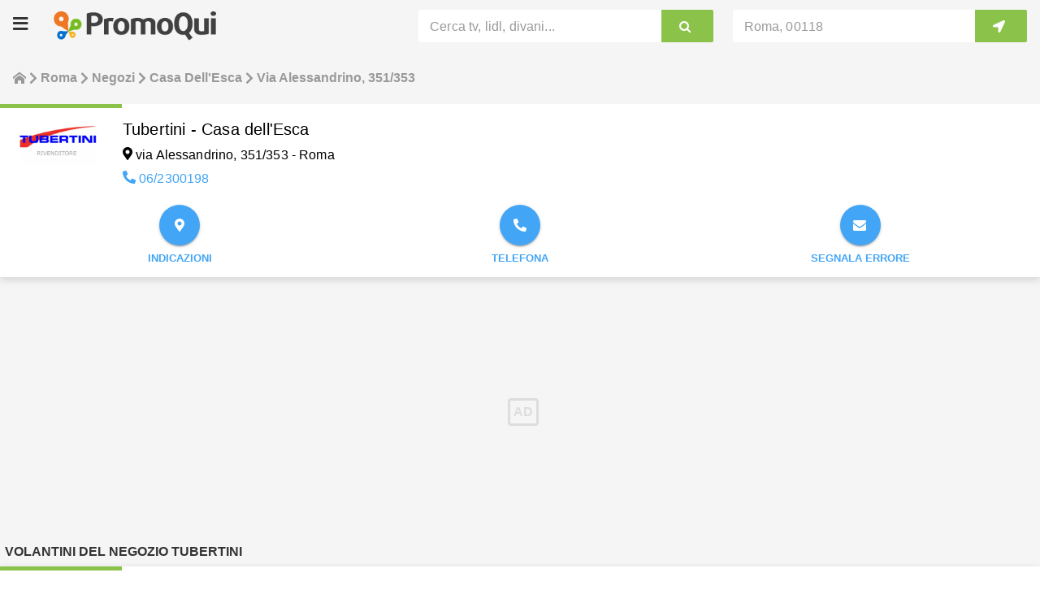

--- FILE ---
content_type: text/html; charset=utf-8
request_url: https://www.promoqui.it/roma/negozio/tubertini-casa-dell-esca-via-alessandrino-351-353
body_size: 39721
content:
<!DOCTYPE html><html lang="it"><head><meta charSet="utf-8"/><title>Tubertini a Roma in via Alessandrino, 351/353: ⏰ orari e ☎ telefono</title><meta http-equiv="Content-Type" content="text/html; charset=utf-8"/><meta name="description" content="Il negozio Tubertini a via Alessandrino, 351/353 Roma è vicino a te❗ Scoprilo qui, vedi se aperto oggi ⏲ con orari e telefono ▷ confronta i prezzi nelle offerte volantino"/><meta name="environment"/><meta name="viewport" content="width=device-width,minimum-scale=1,initial-scale=1.0, maximum-scale=5.0"/><link rel="icon" href="https://assets1.promoqui.it/pq-fe-site-it/images/favicon.png"/><meta name="theme-color" content="#8bc34a"/><link href="https://www.promoqui.it/roma/negozio/tubertini-casa-dell-esca-via-alessandrino-351-353" rel="canonical"/><meta name="apple-itunes-app" content="app-id=466421194"/><meta name="google-play-app" content="app-id=it.promoqui.android"/><meta property="og:title" content="PromoQui: Tubertini"/><meta property="og:type" content="article"/><meta property="og:site_name" content="PromoQui"/><meta property="og:url" content="https://www.promoqui.it/roma/negozio/tubertini-casa-dell-esca-via-alessandrino-351-353"/><meta property="og:image" content="https://data.promoqui.it/retailers/logos/000/002/220/thumb_webp/logo-tubertini-standard.webp?1635253049"/><link rel="preload" as="image" href="https://assets1.promoqui.it/pq-fe-site-it/images/skeleton_leaflet.png"/><script class="structured-data-list" type="application/ld+json">{"@context":"http://schema.org","@type":"BreadcrumbList","itemListElement":[{"@type":"ListItem","position":1,"name":"Home","item":"https://https://www.promoqui.it"},{"@type":"ListItem","position":2,"name":"Roma","item":"https://https://www.promoqui.it/roma"},{"@type":"ListItem","position":3,"name":"Negozi","item":"https://https://www.promoqui.it/negozi"},{"@type":"ListItem","position":4,"name":"Casa dell'Esca","item":"https://https://www.promoqui.it/roma/negozi/tubertini"},{"@type":"ListItem","position":5,"name":"via Alessandrino, 351/353"}]}</script><script class="structured-data-list" type="application/ld+json">{"@context":"http://schema.org/","@type":"Organization","name":"PromoQui","url":"https://www.promoqui.it","logo":"https://assets1.promoqui.it/pq-fe-site-it/images/logo_web_it.png","sameAs":["https://www.facebook.com/PromoQui","https://www.twitter.com/promoqui","https://it.pinterest.com/promoqui/"]}</script><script class="structured-data-list" type="application/ld+json">{"@context":"http://schema.org/","@type":"WebSite","name":"PromoQui","url":"https://www.promoqui.it"}</script><script class="structured-data-list" type="application/ld+json">{"@context":"http://schema.org/","@type":"LocalBusiness","@id":"https://www.promoqui.it/roma/negozio/tubertini-casa-dell-esca-via-alessandrino-351-353","name":"Tubertini a Roma in via Alessandrino, 351/353: ⏰ orari e ☎ telefono","image":"retailers/logos/000/002/220/thumb_webp/logo-tubertini-standard.webp?1635253049","url":"https://www.promoqui.it","telephone":"06/2300198","address":{"@type":"PostalAddress","streetAddress":"via Alessandrino, 351/353","addressLocality":"Roma","addressCountry":{"@type":"Country","name":"it"}},"openingHoursSpecification":[]}</script><meta name="next-head-count" content="21"/><link rel="preload" href="https://assets1.promoqui.it/pq-fe-site-it/_next/static/css/5fce666276a82cf4.css" as="style"/><link rel="stylesheet" href="https://assets1.promoqui.it/pq-fe-site-it/_next/static/css/5fce666276a82cf4.css" data-n-g=""/><link rel="preload" href="https://assets1.promoqui.it/pq-fe-site-it/_next/static/css/706a7cd2219a17e2.css" as="style"/><link rel="stylesheet" href="https://assets1.promoqui.it/pq-fe-site-it/_next/static/css/706a7cd2219a17e2.css" data-n-p=""/><link rel="preload" href="https://assets1.promoqui.it/pq-fe-site-it/_next/static/css/7dca36a16d7ec008.css" as="style"/><link rel="stylesheet" href="https://assets1.promoqui.it/pq-fe-site-it/_next/static/css/7dca36a16d7ec008.css" data-n-p=""/><noscript data-n-css=""></noscript><script defer="" nomodule="" src="https://assets1.promoqui.it/pq-fe-site-it/_next/static/chunks/polyfills-c67a75d1b6f99dc8.js" type="6f621b0c3f1be8fbce48f5db-text/javascript"></script><script src="https://assets1.promoqui.it/pq-fe-site-it/_next/static/chunks/webpack-809e50a57ec19ba3.js" defer="" type="6f621b0c3f1be8fbce48f5db-text/javascript"></script><script src="https://assets1.promoqui.it/pq-fe-site-it/_next/static/chunks/framework-49179d4fc442f1ce.js" defer="" type="6f621b0c3f1be8fbce48f5db-text/javascript"></script><script src="https://assets1.promoqui.it/pq-fe-site-it/_next/static/chunks/main-8024405b28ae44f5.js" defer="" type="6f621b0c3f1be8fbce48f5db-text/javascript"></script><script src="https://assets1.promoqui.it/pq-fe-site-it/_next/static/chunks/pages/_app-058398057eddc2b1.js" defer="" type="6f621b0c3f1be8fbce48f5db-text/javascript"></script><script src="https://assets1.promoqui.it/pq-fe-site-it/_next/static/chunks/1664-262d5c2c23cedbe1.js" defer="" type="6f621b0c3f1be8fbce48f5db-text/javascript"></script><script src="https://assets1.promoqui.it/pq-fe-site-it/_next/static/chunks/696-5ee9d1080f675a15.js" defer="" type="6f621b0c3f1be8fbce48f5db-text/javascript"></script><script src="https://assets1.promoqui.it/pq-fe-site-it/_next/static/chunks/333-d1e68d573d93e680.js" defer="" type="6f621b0c3f1be8fbce48f5db-text/javascript"></script><script src="https://assets1.promoqui.it/pq-fe-site-it/_next/static/chunks/9072-3afe9742ee49c696.js" defer="" type="6f621b0c3f1be8fbce48f5db-text/javascript"></script><script src="https://assets1.promoqui.it/pq-fe-site-it/_next/static/chunks/1055-b7cad860c0d0db85.js" defer="" type="6f621b0c3f1be8fbce48f5db-text/javascript"></script><script src="https://assets1.promoqui.it/pq-fe-site-it/_next/static/chunks/8837-d467a7b413bd100e.js" defer="" type="6f621b0c3f1be8fbce48f5db-text/javascript"></script><script src="https://assets1.promoqui.it/pq-fe-site-it/_next/static/chunks/6543-b697e7bc4862d7b4.js" defer="" type="6f621b0c3f1be8fbce48f5db-text/javascript"></script><script src="https://assets1.promoqui.it/pq-fe-site-it/_next/static/chunks/6059-cae89dd63b50b1c4.js" defer="" type="6f621b0c3f1be8fbce48f5db-text/javascript"></script><script src="https://assets1.promoqui.it/pq-fe-site-it/_next/static/chunks/8779-d58b0b9102923aa8.js" defer="" type="6f621b0c3f1be8fbce48f5db-text/javascript"></script><script src="https://assets1.promoqui.it/pq-fe-site-it/_next/static/chunks/1840-4a71f10ef2963317.js" defer="" type="6f621b0c3f1be8fbce48f5db-text/javascript"></script><script src="https://assets1.promoqui.it/pq-fe-site-it/_next/static/chunks/2436-133a8e9813279828.js" defer="" type="6f621b0c3f1be8fbce48f5db-text/javascript"></script><script src="https://assets1.promoqui.it/pq-fe-site-it/_next/static/chunks/329-a0fdb95fd75c82c8.js" defer="" type="6f621b0c3f1be8fbce48f5db-text/javascript"></script><script src="https://assets1.promoqui.it/pq-fe-site-it/_next/static/chunks/pages/store/%5Bcity%5D/%5Bsection%5D/%5BstoreSlug%5D-7c30337ea6782f11.js" defer="" type="6f621b0c3f1be8fbce48f5db-text/javascript"></script><script src="https://assets1.promoqui.it/pq-fe-site-it/_next/static/gsEZbHvmyEuo9D_Bbse6n/_buildManifest.js" defer="" type="6f621b0c3f1be8fbce48f5db-text/javascript"></script><script src="https://assets1.promoqui.it/pq-fe-site-it/_next/static/gsEZbHvmyEuo9D_Bbse6n/_ssgManifest.js" defer="" type="6f621b0c3f1be8fbce48f5db-text/javascript"></script></head><body><div id="__next" data-reactroot=""><div><div class="Layout_layout__keNtU"><nav class="Navbar_navbar__Vzlsd"><div class="Navbar_navbar_content__GW8xX"><div class="Navbar_navbar_header__j_zb_"><div class="Navbar_navbar_header_hamburger__hB3LT"><i class="PQIcon_pqIcon__nlBMZ PQIcon_icon-bars__bT1IS"></i></div><div class="Navbar_navbar_header_logo__v1BIa"><a class="Logo_logo__L4PaJ" href="/"><div class="PQImg_pqImg__Qv4GL "><img src="https://assets1.promoqui.it/pq-fe-site-it/images/logo_web_it.png" alt="PromoQui" aria-label="PromoQui" title="PromoQui" class="PQImg_pqImg_picture__B3Sl4 "/></div></a></div><div class="Navbar_navbar_header_actions__Yktwd"><div class="Navbar_navbar_header_actions_icon__OJU6I undefined"><i class="PQIcon_pqIcon__nlBMZ PQIcon_icon-crosshairs__b7FOS"></i></div><div class="Navbar_navbar_header_actions_icon__OJU6I undefined"><i class="PQIcon_pqIcon__nlBMZ PQIcon_icon-bars__bT1IS"></i></div></div></div><div class="Navbar_navbar_tools__tqtNO"><div class="Navbar_navbar_tools_search__Xg11e"><div class="Searchbar_searchbar__FuNOO"><style data-emotion="css 3gs9ls">.css-3gs9ls .MuiOutlinedInput-root{padding:3px 0px;background-color:#fff;border-radius:4px 0 0 4px;}.css-3gs9ls .MuiOutlinedInput-root:hover .MuiOutlinedInput-notchedOutline{border:none;}.css-3gs9ls .MuiOutlinedInput-root .MuiOutlinedInput-notchedOutline{border:none;}.css-3gs9ls .MuiFormControl-root .MuiInputLabel-root{color:#999;}</style><style data-emotion="css forf6w">.css-forf6w.Mui-focused .MuiAutocomplete-clearIndicator{visibility:visible;}@media (pointer: fine){.css-forf6w:hover .MuiAutocomplete-clearIndicator{visibility:visible;}}.css-forf6w .MuiAutocomplete-tag{margin:2px;max-width:calc(100% - 4px);}.css-forf6w .MuiAutocomplete-inputRoot{-webkit-box-flex-wrap:wrap;-webkit-flex-wrap:wrap;-ms-flex-wrap:wrap;flex-wrap:wrap;}.MuiAutocomplete-hasPopupIcon.css-forf6w .MuiAutocomplete-inputRoot,.MuiAutocomplete-hasClearIcon.css-forf6w .MuiAutocomplete-inputRoot{padding-right:30px;}.MuiAutocomplete-hasPopupIcon.MuiAutocomplete-hasClearIcon.css-forf6w .MuiAutocomplete-inputRoot{padding-right:56px;}.css-forf6w .MuiAutocomplete-inputRoot .MuiAutocomplete-input{width:0;min-width:30px;}.css-forf6w .MuiInput-root{padding-bottom:1px;}.css-forf6w .MuiInput-root .MuiInput-input{padding:4px 4px 4px 0px;}.css-forf6w .MuiInput-root.MuiInputBase-sizeSmall .MuiInput-input{padding:2px 4px 3px 0;}.css-forf6w .MuiOutlinedInput-root{padding:9px;}.MuiAutocomplete-hasPopupIcon.css-forf6w .MuiOutlinedInput-root,.MuiAutocomplete-hasClearIcon.css-forf6w .MuiOutlinedInput-root{padding-right:39px;}.MuiAutocomplete-hasPopupIcon.MuiAutocomplete-hasClearIcon.css-forf6w .MuiOutlinedInput-root{padding-right:65px;}.css-forf6w .MuiOutlinedInput-root .MuiAutocomplete-input{padding:7.5px 4px 7.5px 6px;}.css-forf6w .MuiOutlinedInput-root .MuiAutocomplete-endAdornment{right:9px;}.css-forf6w .MuiOutlinedInput-root.MuiInputBase-sizeSmall{padding-top:6px;padding-bottom:6px;padding-left:6px;}.css-forf6w .MuiOutlinedInput-root.MuiInputBase-sizeSmall .MuiAutocomplete-input{padding:2.5px 4px 2.5px 6px;}.css-forf6w .MuiFilledInput-root{padding-top:19px;padding-left:8px;}.MuiAutocomplete-hasPopupIcon.css-forf6w .MuiFilledInput-root,.MuiAutocomplete-hasClearIcon.css-forf6w .MuiFilledInput-root{padding-right:39px;}.MuiAutocomplete-hasPopupIcon.MuiAutocomplete-hasClearIcon.css-forf6w .MuiFilledInput-root{padding-right:65px;}.css-forf6w .MuiFilledInput-root .MuiFilledInput-input{padding:7px 4px;}.css-forf6w .MuiFilledInput-root .MuiAutocomplete-endAdornment{right:9px;}.css-forf6w .MuiFilledInput-root.MuiInputBase-sizeSmall{padding-bottom:1px;}.css-forf6w .MuiFilledInput-root.MuiInputBase-sizeSmall .MuiFilledInput-input{padding:2.5px 4px;}.css-forf6w .MuiInputBase-hiddenLabel{padding-top:8px;}.css-forf6w .MuiAutocomplete-input{-webkit-box-flex:1;-webkit-flex-grow:1;-ms-flex-positive:1;flex-grow:1;text-overflow:ellipsis;opacity:1;}.css-forf6w .MuiOutlinedInput-root{padding:3px 0px;background-color:#fff;border-radius:4px 0 0 4px;}.css-forf6w .MuiOutlinedInput-root:hover .MuiOutlinedInput-notchedOutline{border:none;}.css-forf6w .MuiOutlinedInput-root .MuiOutlinedInput-notchedOutline{border:none;}.css-forf6w .MuiFormControl-root .MuiInputLabel-root{color:#999;}</style><div class="MuiAutocomplete-root Searchbar_searchbar_input__mR598 css-forf6w"><style data-emotion="css pqu91i">.css-pqu91i label.MuiFormLabel-filled{display:none;}.css-pqu91i label.Mui-focused{display:none;}.css-pqu91i legend{display:none;}</style><style data-emotion="css 1ts9l28">.css-1ts9l28 label.MuiFormLabel-filled{display:none;}.css-1ts9l28 label.Mui-focused{display:none;}.css-1ts9l28 legend{display:none;}</style><style data-emotion="css jh0wtc">.css-jh0wtc{display:-webkit-inline-box;display:-webkit-inline-flex;display:-ms-inline-flexbox;display:inline-flex;-webkit-flex-direction:column;-ms-flex-direction:column;flex-direction:column;position:relative;min-width:0;padding:0;margin:0;border:0;vertical-align:top;width:100%;}.css-jh0wtc label.MuiFormLabel-filled{display:none;}.css-jh0wtc label.Mui-focused{display:none;}.css-jh0wtc legend{display:none;}</style><div class="MuiFormControl-root MuiFormControl-fullWidth MuiTextField-root css-jh0wtc"><style data-emotion="css 1b2e44c">.css-1b2e44c{display:block;transform-origin:top left;white-space:nowrap;overflow:hidden;text-overflow:ellipsis;max-width:calc(100% - 24px);position:absolute;left:0;top:0;-webkit-transform:translate(14px, 9px) scale(1);-moz-transform:translate(14px, 9px) scale(1);-ms-transform:translate(14px, 9px) scale(1);transform:translate(14px, 9px) scale(1);-webkit-transition:color 200ms cubic-bezier(0.0, 0, 0.2, 1) 0ms,-webkit-transform 200ms cubic-bezier(0.0, 0, 0.2, 1) 0ms,max-width 200ms cubic-bezier(0.0, 0, 0.2, 1) 0ms;transition:color 200ms cubic-bezier(0.0, 0, 0.2, 1) 0ms,transform 200ms cubic-bezier(0.0, 0, 0.2, 1) 0ms,max-width 200ms cubic-bezier(0.0, 0, 0.2, 1) 0ms;z-index:1;pointer-events:none;}</style><style data-emotion="css fio2q">.css-fio2q{color:#666666;font-family:"Roboto","Helvetica","Arial",sans-serif;font-weight:400;font-size:1rem;line-height:1.4375em;letter-spacing:0.00938em;padding:0;position:relative;display:block;transform-origin:top left;white-space:nowrap;overflow:hidden;text-overflow:ellipsis;max-width:calc(100% - 24px);position:absolute;left:0;top:0;-webkit-transform:translate(14px, 9px) scale(1);-moz-transform:translate(14px, 9px) scale(1);-ms-transform:translate(14px, 9px) scale(1);transform:translate(14px, 9px) scale(1);-webkit-transition:color 200ms cubic-bezier(0.0, 0, 0.2, 1) 0ms,-webkit-transform 200ms cubic-bezier(0.0, 0, 0.2, 1) 0ms,max-width 200ms cubic-bezier(0.0, 0, 0.2, 1) 0ms;transition:color 200ms cubic-bezier(0.0, 0, 0.2, 1) 0ms,transform 200ms cubic-bezier(0.0, 0, 0.2, 1) 0ms,max-width 200ms cubic-bezier(0.0, 0, 0.2, 1) 0ms;z-index:1;pointer-events:none;}.css-fio2q.Mui-focused{color:#8bc34a;}.css-fio2q.Mui-disabled{color:#dddddd;}.css-fio2q.Mui-error{color:#e65100;}</style><label class="MuiFormLabel-root MuiInputLabel-root MuiInputLabel-formControl MuiInputLabel-animated MuiInputLabel-sizeSmall MuiInputLabel-outlined MuiFormLabel-colorPrimary MuiInputLabel-root MuiInputLabel-formControl MuiInputLabel-animated MuiInputLabel-sizeSmall MuiInputLabel-outlined css-fio2q" data-shrink="false" for="searchBar" id="searchBar-label">Cerca tv, lidl, divani...</label><style data-emotion="css-global 1prfaxn">@-webkit-keyframes mui-auto-fill{from{display:block;}}@keyframes mui-auto-fill{from{display:block;}}@-webkit-keyframes mui-auto-fill-cancel{from{display:block;}}@keyframes mui-auto-fill-cancel{from{display:block;}}</style><style data-emotion="css dran4h">.css-dran4h{font-family:"Roboto","Helvetica","Arial",sans-serif;font-weight:400;font-size:1rem;line-height:1.4375em;letter-spacing:0.00938em;color:#333333;box-sizing:border-box;position:relative;cursor:text;display:-webkit-inline-box;display:-webkit-inline-flex;display:-ms-inline-flexbox;display:inline-flex;-webkit-align-items:center;-webkit-box-align:center;-ms-flex-align:center;align-items:center;width:100%;position:relative;border-radius:4px;}.css-dran4h.Mui-disabled{color:#dddddd;cursor:default;}.css-dran4h:hover .MuiOutlinedInput-notchedOutline{border-color:#333333;}@media (hover: none){.css-dran4h:hover .MuiOutlinedInput-notchedOutline{border-color:rgba(0, 0, 0, 0.23);}}.css-dran4h.Mui-focused .MuiOutlinedInput-notchedOutline{border-color:#8bc34a;border-width:2px;}.css-dran4h.Mui-error .MuiOutlinedInput-notchedOutline{border-color:#e65100;}.css-dran4h.Mui-disabled .MuiOutlinedInput-notchedOutline{border-color:rgba(0, 0, 0, 0.26);}</style><div class="MuiInputBase-root MuiOutlinedInput-root MuiInputBase-colorPrimary MuiInputBase-fullWidth MuiInputBase-formControl MuiInputBase-sizeSmall MuiAutocomplete-inputRoot css-dran4h"><style data-emotion="css 1qasnxd">.css-1qasnxd{font:inherit;letter-spacing:inherit;color:currentColor;padding:4px 0 5px;border:0;box-sizing:content-box;background:none;height:1.4375em;margin:0;-webkit-tap-highlight-color:transparent;display:block;min-width:0;width:100%;-webkit-animation-name:mui-auto-fill-cancel;animation-name:mui-auto-fill-cancel;-webkit-animation-duration:10ms;animation-duration:10ms;padding-top:1px;padding:8.5px 14px;}.css-1qasnxd::-webkit-input-placeholder{color:currentColor;opacity:0.42;-webkit-transition:opacity 200ms cubic-bezier(0.4, 0, 0.2, 1) 0ms;transition:opacity 200ms cubic-bezier(0.4, 0, 0.2, 1) 0ms;}.css-1qasnxd::-moz-placeholder{color:currentColor;opacity:0.42;-webkit-transition:opacity 200ms cubic-bezier(0.4, 0, 0.2, 1) 0ms;transition:opacity 200ms cubic-bezier(0.4, 0, 0.2, 1) 0ms;}.css-1qasnxd:-ms-input-placeholder{color:currentColor;opacity:0.42;-webkit-transition:opacity 200ms cubic-bezier(0.4, 0, 0.2, 1) 0ms;transition:opacity 200ms cubic-bezier(0.4, 0, 0.2, 1) 0ms;}.css-1qasnxd::-ms-input-placeholder{color:currentColor;opacity:0.42;-webkit-transition:opacity 200ms cubic-bezier(0.4, 0, 0.2, 1) 0ms;transition:opacity 200ms cubic-bezier(0.4, 0, 0.2, 1) 0ms;}.css-1qasnxd:focus{outline:0;}.css-1qasnxd:invalid{box-shadow:none;}.css-1qasnxd::-webkit-search-decoration{-webkit-appearance:none;}label[data-shrink=false]+.MuiInputBase-formControl .css-1qasnxd::-webkit-input-placeholder{opacity:0!important;}label[data-shrink=false]+.MuiInputBase-formControl .css-1qasnxd::-moz-placeholder{opacity:0!important;}label[data-shrink=false]+.MuiInputBase-formControl .css-1qasnxd:-ms-input-placeholder{opacity:0!important;}label[data-shrink=false]+.MuiInputBase-formControl .css-1qasnxd::-ms-input-placeholder{opacity:0!important;}label[data-shrink=false]+.MuiInputBase-formControl .css-1qasnxd:focus::-webkit-input-placeholder{opacity:0.42;}label[data-shrink=false]+.MuiInputBase-formControl .css-1qasnxd:focus::-moz-placeholder{opacity:0.42;}label[data-shrink=false]+.MuiInputBase-formControl .css-1qasnxd:focus:-ms-input-placeholder{opacity:0.42;}label[data-shrink=false]+.MuiInputBase-formControl .css-1qasnxd:focus::-ms-input-placeholder{opacity:0.42;}.css-1qasnxd.Mui-disabled{opacity:1;-webkit-text-fill-color:#dddddd;}.css-1qasnxd:-webkit-autofill{-webkit-animation-duration:5000s;animation-duration:5000s;-webkit-animation-name:mui-auto-fill;animation-name:mui-auto-fill;}.css-1qasnxd:-webkit-autofill{border-radius:inherit;}</style><input type="text" aria-invalid="false" autoComplete="off" id="searchBar" value="" class="MuiInputBase-input MuiOutlinedInput-input MuiInputBase-inputSizeSmall MuiAutocomplete-input MuiAutocomplete-inputFocused css-1qasnxd" aria-autocomplete="list" aria-expanded="false" autoCapitalize="none" spellcheck="false" role="combobox"/><style data-emotion="css 19w1uun">.css-19w1uun{border-color:rgba(0, 0, 0, 0.23);}</style><style data-emotion="css igs3ac">.css-igs3ac{text-align:left;position:absolute;bottom:0;right:0;top:-5px;left:0;margin:0;padding:0 8px;pointer-events:none;border-radius:inherit;border-style:solid;border-width:1px;overflow:hidden;min-width:0%;border-color:rgba(0, 0, 0, 0.23);}</style><fieldset aria-hidden="true" class="MuiOutlinedInput-notchedOutline css-igs3ac"><style data-emotion="css yjsfm1">.css-yjsfm1{float:unset;width:auto;overflow:hidden;display:block;padding:0;height:11px;font-size:0.75em;visibility:hidden;max-width:0.01px;-webkit-transition:max-width 50ms cubic-bezier(0.0, 0, 0.2, 1) 0ms;transition:max-width 50ms cubic-bezier(0.0, 0, 0.2, 1) 0ms;white-space:nowrap;}.css-yjsfm1>span{padding-left:5px;padding-right:5px;display:inline-block;opacity:0;visibility:visible;}</style><legend class="css-yjsfm1"><span>Cerca tv, lidl, divani...</span></legend></fieldset></div></div></div><style data-emotion="css lr4pko">.css-lr4pko{border-radius:0 2px 2px 0;box-shadow:none;}@media (max-width:766.95px){.css-lr4pko{background-color:#fff;color:#8bc34a;}}@media (min-width:767px){.css-lr4pko{background-color:#8bc34a;color:#fff;}}.css-lr4pko:hover{border-radius:0 4px 4px 0;box-shadow:none;}</style><style data-emotion="css e8aiae">.css-e8aiae{font-weight:700;font-family:"Roboto","Helvetica","Arial",sans-serif;font-size:0.875rem;line-height:1.75;letter-spacing:0.02857em;text-transform:uppercase;min-width:64px;padding:6px 16px;border-radius:4px;-webkit-transition:background-color 250ms cubic-bezier(0.4, 0, 0.2, 1) 0ms,box-shadow 250ms cubic-bezier(0.4, 0, 0.2, 1) 0ms,border-color 250ms cubic-bezier(0.4, 0, 0.2, 1) 0ms,color 250ms cubic-bezier(0.4, 0, 0.2, 1) 0ms;transition:background-color 250ms cubic-bezier(0.4, 0, 0.2, 1) 0ms,box-shadow 250ms cubic-bezier(0.4, 0, 0.2, 1) 0ms,border-color 250ms cubic-bezier(0.4, 0, 0.2, 1) 0ms,color 250ms cubic-bezier(0.4, 0, 0.2, 1) 0ms;color:#ffffff;background-color:#42a5f5;box-shadow:0px 3px 1px -2px rgba(0,0,0,0.2),0px 2px 2px 0px rgba(0,0,0,0.14),0px 1px 5px 0px rgba(0,0,0,0.12);border-radius:0 2px 2px 0;box-shadow:none;}.css-e8aiae:hover{-webkit-text-decoration:none;text-decoration:none;background-color:rgb(46, 115, 171);box-shadow:0px 2px 4px -1px rgba(0,0,0,0.2),0px 4px 5px 0px rgba(0,0,0,0.14),0px 1px 10px 0px rgba(0,0,0,0.12);}@media (hover: none){.css-e8aiae:hover{background-color:#42a5f5;}}.css-e8aiae:active{box-shadow:0px 5px 5px -3px rgba(0,0,0,0.2),0px 8px 10px 1px rgba(0,0,0,0.14),0px 3px 14px 2px rgba(0,0,0,0.12);}.css-e8aiae.Mui-focusVisible{box-shadow:0px 3px 5px -1px rgba(0,0,0,0.2),0px 6px 10px 0px rgba(0,0,0,0.14),0px 1px 18px 0px rgba(0,0,0,0.12);}.css-e8aiae.Mui-disabled{color:rgba(0, 0, 0, 0.26);box-shadow:none;background-color:rgba(0, 0, 0, 0.12);}@media (max-width:766.95px){.css-e8aiae{background-color:#fff;color:#8bc34a;}}@media (min-width:767px){.css-e8aiae{background-color:#8bc34a;color:#fff;}}.css-e8aiae:hover{border-radius:0 4px 4px 0;box-shadow:none;}</style><style data-emotion="css rmefb8">.css-rmefb8{display:-webkit-inline-box;display:-webkit-inline-flex;display:-ms-inline-flexbox;display:inline-flex;-webkit-align-items:center;-webkit-box-align:center;-ms-flex-align:center;align-items:center;-webkit-box-pack:center;-ms-flex-pack:center;-webkit-justify-content:center;justify-content:center;position:relative;box-sizing:border-box;-webkit-tap-highlight-color:transparent;background-color:transparent;outline:0;border:0;margin:0;border-radius:0;padding:0;cursor:pointer;-webkit-user-select:none;-moz-user-select:none;-ms-user-select:none;user-select:none;vertical-align:middle;-moz-appearance:none;-webkit-appearance:none;-webkit-text-decoration:none;text-decoration:none;color:inherit;font-weight:700;font-family:"Roboto","Helvetica","Arial",sans-serif;font-size:0.875rem;line-height:1.75;letter-spacing:0.02857em;text-transform:uppercase;min-width:64px;padding:6px 16px;border-radius:4px;-webkit-transition:background-color 250ms cubic-bezier(0.4, 0, 0.2, 1) 0ms,box-shadow 250ms cubic-bezier(0.4, 0, 0.2, 1) 0ms,border-color 250ms cubic-bezier(0.4, 0, 0.2, 1) 0ms,color 250ms cubic-bezier(0.4, 0, 0.2, 1) 0ms;transition:background-color 250ms cubic-bezier(0.4, 0, 0.2, 1) 0ms,box-shadow 250ms cubic-bezier(0.4, 0, 0.2, 1) 0ms,border-color 250ms cubic-bezier(0.4, 0, 0.2, 1) 0ms,color 250ms cubic-bezier(0.4, 0, 0.2, 1) 0ms;color:#ffffff;background-color:#42a5f5;box-shadow:0px 3px 1px -2px rgba(0,0,0,0.2),0px 2px 2px 0px rgba(0,0,0,0.14),0px 1px 5px 0px rgba(0,0,0,0.12);border-radius:0 2px 2px 0;box-shadow:none;}.css-rmefb8::-moz-focus-inner{border-style:none;}.css-rmefb8.Mui-disabled{pointer-events:none;cursor:default;}@media print{.css-rmefb8{-webkit-print-color-adjust:exact;color-adjust:exact;}}.css-rmefb8:hover{-webkit-text-decoration:none;text-decoration:none;background-color:rgb(46, 115, 171);box-shadow:0px 2px 4px -1px rgba(0,0,0,0.2),0px 4px 5px 0px rgba(0,0,0,0.14),0px 1px 10px 0px rgba(0,0,0,0.12);}@media (hover: none){.css-rmefb8:hover{background-color:#42a5f5;}}.css-rmefb8:active{box-shadow:0px 5px 5px -3px rgba(0,0,0,0.2),0px 8px 10px 1px rgba(0,0,0,0.14),0px 3px 14px 2px rgba(0,0,0,0.12);}.css-rmefb8.Mui-focusVisible{box-shadow:0px 3px 5px -1px rgba(0,0,0,0.2),0px 6px 10px 0px rgba(0,0,0,0.14),0px 1px 18px 0px rgba(0,0,0,0.12);}.css-rmefb8.Mui-disabled{color:rgba(0, 0, 0, 0.26);box-shadow:none;background-color:rgba(0, 0, 0, 0.12);}@media (max-width:766.95px){.css-rmefb8{background-color:#fff;color:#8bc34a;}}@media (min-width:767px){.css-rmefb8{background-color:#8bc34a;color:#fff;}}.css-rmefb8:hover{border-radius:0 4px 4px 0;box-shadow:none;}</style><button class="MuiButtonBase-root MuiButton-root MuiButton-contained MuiButton-containedSecondary MuiButton-sizeMedium MuiButton-containedSizeMedium MuiButton-root MuiButton-contained MuiButton-containedSecondary MuiButton-sizeMedium MuiButton-containedSizeMedium css-rmefb8" tabindex="0" type="button" aria-label="Cerca tv, lidl, divani..."><i class="PQIcon_pqIcon__nlBMZ PQIcon_icon-search__LCNVo Searchbar_searchbar_button_icon__CrQ_S"></i></button></div></div><div class="Navbar_navbar_tools_location__Z2h2H"><div class="LocationAutocomplete_locationAutocomplete__vYqvc undefined"><style data-emotion="css 3gs9ls">.css-3gs9ls .MuiOutlinedInput-root{padding:3px 0px;background-color:#fff;border-radius:4px 0 0 4px;}.css-3gs9ls .MuiOutlinedInput-root:hover .MuiOutlinedInput-notchedOutline{border:none;}.css-3gs9ls .MuiOutlinedInput-root .MuiOutlinedInput-notchedOutline{border:none;}.css-3gs9ls .MuiFormControl-root .MuiInputLabel-root{color:#999;}</style><style data-emotion="css forf6w">.css-forf6w.Mui-focused .MuiAutocomplete-clearIndicator{visibility:visible;}@media (pointer: fine){.css-forf6w:hover .MuiAutocomplete-clearIndicator{visibility:visible;}}.css-forf6w .MuiAutocomplete-tag{margin:2px;max-width:calc(100% - 4px);}.css-forf6w .MuiAutocomplete-inputRoot{-webkit-box-flex-wrap:wrap;-webkit-flex-wrap:wrap;-ms-flex-wrap:wrap;flex-wrap:wrap;}.MuiAutocomplete-hasPopupIcon.css-forf6w .MuiAutocomplete-inputRoot,.MuiAutocomplete-hasClearIcon.css-forf6w .MuiAutocomplete-inputRoot{padding-right:30px;}.MuiAutocomplete-hasPopupIcon.MuiAutocomplete-hasClearIcon.css-forf6w .MuiAutocomplete-inputRoot{padding-right:56px;}.css-forf6w .MuiAutocomplete-inputRoot .MuiAutocomplete-input{width:0;min-width:30px;}.css-forf6w .MuiInput-root{padding-bottom:1px;}.css-forf6w .MuiInput-root .MuiInput-input{padding:4px 4px 4px 0px;}.css-forf6w .MuiInput-root.MuiInputBase-sizeSmall .MuiInput-input{padding:2px 4px 3px 0;}.css-forf6w .MuiOutlinedInput-root{padding:9px;}.MuiAutocomplete-hasPopupIcon.css-forf6w .MuiOutlinedInput-root,.MuiAutocomplete-hasClearIcon.css-forf6w .MuiOutlinedInput-root{padding-right:39px;}.MuiAutocomplete-hasPopupIcon.MuiAutocomplete-hasClearIcon.css-forf6w .MuiOutlinedInput-root{padding-right:65px;}.css-forf6w .MuiOutlinedInput-root .MuiAutocomplete-input{padding:7.5px 4px 7.5px 6px;}.css-forf6w .MuiOutlinedInput-root .MuiAutocomplete-endAdornment{right:9px;}.css-forf6w .MuiOutlinedInput-root.MuiInputBase-sizeSmall{padding-top:6px;padding-bottom:6px;padding-left:6px;}.css-forf6w .MuiOutlinedInput-root.MuiInputBase-sizeSmall .MuiAutocomplete-input{padding:2.5px 4px 2.5px 6px;}.css-forf6w .MuiFilledInput-root{padding-top:19px;padding-left:8px;}.MuiAutocomplete-hasPopupIcon.css-forf6w .MuiFilledInput-root,.MuiAutocomplete-hasClearIcon.css-forf6w .MuiFilledInput-root{padding-right:39px;}.MuiAutocomplete-hasPopupIcon.MuiAutocomplete-hasClearIcon.css-forf6w .MuiFilledInput-root{padding-right:65px;}.css-forf6w .MuiFilledInput-root .MuiFilledInput-input{padding:7px 4px;}.css-forf6w .MuiFilledInput-root .MuiAutocomplete-endAdornment{right:9px;}.css-forf6w .MuiFilledInput-root.MuiInputBase-sizeSmall{padding-bottom:1px;}.css-forf6w .MuiFilledInput-root.MuiInputBase-sizeSmall .MuiFilledInput-input{padding:2.5px 4px;}.css-forf6w .MuiInputBase-hiddenLabel{padding-top:8px;}.css-forf6w .MuiAutocomplete-input{-webkit-box-flex:1;-webkit-flex-grow:1;-ms-flex-positive:1;flex-grow:1;text-overflow:ellipsis;opacity:1;}.css-forf6w .MuiOutlinedInput-root{padding:3px 0px;background-color:#fff;border-radius:4px 0 0 4px;}.css-forf6w .MuiOutlinedInput-root:hover .MuiOutlinedInput-notchedOutline{border:none;}.css-forf6w .MuiOutlinedInput-root .MuiOutlinedInput-notchedOutline{border:none;}.css-forf6w .MuiFormControl-root .MuiInputLabel-root{color:#999;}</style><div class="MuiAutocomplete-root MuiAutocomplete-hasClearIcon LocationAutocomplete_locationAutocomplete_input__kse3t css-forf6w"><style data-emotion="css pqu91i">.css-pqu91i label.MuiFormLabel-filled{display:none;}.css-pqu91i label.Mui-focused{display:none;}.css-pqu91i legend{display:none;}</style><style data-emotion="css 1ts9l28">.css-1ts9l28 label.MuiFormLabel-filled{display:none;}.css-1ts9l28 label.Mui-focused{display:none;}.css-1ts9l28 legend{display:none;}</style><style data-emotion="css jh0wtc">.css-jh0wtc{display:-webkit-inline-box;display:-webkit-inline-flex;display:-ms-inline-flexbox;display:inline-flex;-webkit-flex-direction:column;-ms-flex-direction:column;flex-direction:column;position:relative;min-width:0;padding:0;margin:0;border:0;vertical-align:top;width:100%;}.css-jh0wtc label.MuiFormLabel-filled{display:none;}.css-jh0wtc label.Mui-focused{display:none;}.css-jh0wtc legend{display:none;}</style><div class="MuiFormControl-root MuiFormControl-fullWidth MuiTextField-root css-jh0wtc"><style data-emotion="css 1b2e44c">.css-1b2e44c{display:block;transform-origin:top left;white-space:nowrap;overflow:hidden;text-overflow:ellipsis;max-width:calc(100% - 24px);position:absolute;left:0;top:0;-webkit-transform:translate(14px, 9px) scale(1);-moz-transform:translate(14px, 9px) scale(1);-ms-transform:translate(14px, 9px) scale(1);transform:translate(14px, 9px) scale(1);-webkit-transition:color 200ms cubic-bezier(0.0, 0, 0.2, 1) 0ms,-webkit-transform 200ms cubic-bezier(0.0, 0, 0.2, 1) 0ms,max-width 200ms cubic-bezier(0.0, 0, 0.2, 1) 0ms;transition:color 200ms cubic-bezier(0.0, 0, 0.2, 1) 0ms,transform 200ms cubic-bezier(0.0, 0, 0.2, 1) 0ms,max-width 200ms cubic-bezier(0.0, 0, 0.2, 1) 0ms;z-index:1;pointer-events:none;}</style><style data-emotion="css fio2q">.css-fio2q{color:#666666;font-family:"Roboto","Helvetica","Arial",sans-serif;font-weight:400;font-size:1rem;line-height:1.4375em;letter-spacing:0.00938em;padding:0;position:relative;display:block;transform-origin:top left;white-space:nowrap;overflow:hidden;text-overflow:ellipsis;max-width:calc(100% - 24px);position:absolute;left:0;top:0;-webkit-transform:translate(14px, 9px) scale(1);-moz-transform:translate(14px, 9px) scale(1);-ms-transform:translate(14px, 9px) scale(1);transform:translate(14px, 9px) scale(1);-webkit-transition:color 200ms cubic-bezier(0.0, 0, 0.2, 1) 0ms,-webkit-transform 200ms cubic-bezier(0.0, 0, 0.2, 1) 0ms,max-width 200ms cubic-bezier(0.0, 0, 0.2, 1) 0ms;transition:color 200ms cubic-bezier(0.0, 0, 0.2, 1) 0ms,transform 200ms cubic-bezier(0.0, 0, 0.2, 1) 0ms,max-width 200ms cubic-bezier(0.0, 0, 0.2, 1) 0ms;z-index:1;pointer-events:none;}.css-fio2q.Mui-focused{color:#8bc34a;}.css-fio2q.Mui-disabled{color:#dddddd;}.css-fio2q.Mui-error{color:#e65100;}</style><label class="MuiFormLabel-root MuiInputLabel-root MuiInputLabel-formControl MuiInputLabel-animated MuiInputLabel-sizeSmall MuiInputLabel-outlined MuiFormLabel-colorPrimary MuiInputLabel-root MuiInputLabel-formControl MuiInputLabel-animated MuiInputLabel-sizeSmall MuiInputLabel-outlined css-fio2q" data-shrink="false" for="locationSearch" id="locationSearch-label">Roma, 00118</label><style data-emotion="css-global 1prfaxn">@-webkit-keyframes mui-auto-fill{from{display:block;}}@keyframes mui-auto-fill{from{display:block;}}@-webkit-keyframes mui-auto-fill-cancel{from{display:block;}}@keyframes mui-auto-fill-cancel{from{display:block;}}</style><style data-emotion="css uey4e8">.css-uey4e8{font-family:"Roboto","Helvetica","Arial",sans-serif;font-weight:400;font-size:1rem;line-height:1.4375em;letter-spacing:0.00938em;color:#333333;box-sizing:border-box;position:relative;cursor:text;display:-webkit-inline-box;display:-webkit-inline-flex;display:-ms-inline-flexbox;display:inline-flex;-webkit-align-items:center;-webkit-box-align:center;-ms-flex-align:center;align-items:center;width:100%;position:relative;border-radius:4px;padding-right:14px;}.css-uey4e8.Mui-disabled{color:#dddddd;cursor:default;}.css-uey4e8:hover .MuiOutlinedInput-notchedOutline{border-color:#333333;}@media (hover: none){.css-uey4e8:hover .MuiOutlinedInput-notchedOutline{border-color:rgba(0, 0, 0, 0.23);}}.css-uey4e8.Mui-focused .MuiOutlinedInput-notchedOutline{border-color:#8bc34a;border-width:2px;}.css-uey4e8.Mui-error .MuiOutlinedInput-notchedOutline{border-color:#e65100;}.css-uey4e8.Mui-disabled .MuiOutlinedInput-notchedOutline{border-color:rgba(0, 0, 0, 0.26);}</style><div class="MuiInputBase-root MuiOutlinedInput-root MuiInputBase-colorPrimary MuiInputBase-fullWidth MuiInputBase-formControl MuiInputBase-sizeSmall MuiInputBase-adornedEnd MuiAutocomplete-inputRoot css-uey4e8"><style data-emotion="css xt65hg">.css-xt65hg{font:inherit;letter-spacing:inherit;color:currentColor;padding:4px 0 5px;border:0;box-sizing:content-box;background:none;height:1.4375em;margin:0;-webkit-tap-highlight-color:transparent;display:block;min-width:0;width:100%;-webkit-animation-name:mui-auto-fill-cancel;animation-name:mui-auto-fill-cancel;-webkit-animation-duration:10ms;animation-duration:10ms;padding-top:1px;padding:8.5px 14px;padding-right:0;}.css-xt65hg::-webkit-input-placeholder{color:currentColor;opacity:0.42;-webkit-transition:opacity 200ms cubic-bezier(0.4, 0, 0.2, 1) 0ms;transition:opacity 200ms cubic-bezier(0.4, 0, 0.2, 1) 0ms;}.css-xt65hg::-moz-placeholder{color:currentColor;opacity:0.42;-webkit-transition:opacity 200ms cubic-bezier(0.4, 0, 0.2, 1) 0ms;transition:opacity 200ms cubic-bezier(0.4, 0, 0.2, 1) 0ms;}.css-xt65hg:-ms-input-placeholder{color:currentColor;opacity:0.42;-webkit-transition:opacity 200ms cubic-bezier(0.4, 0, 0.2, 1) 0ms;transition:opacity 200ms cubic-bezier(0.4, 0, 0.2, 1) 0ms;}.css-xt65hg::-ms-input-placeholder{color:currentColor;opacity:0.42;-webkit-transition:opacity 200ms cubic-bezier(0.4, 0, 0.2, 1) 0ms;transition:opacity 200ms cubic-bezier(0.4, 0, 0.2, 1) 0ms;}.css-xt65hg:focus{outline:0;}.css-xt65hg:invalid{box-shadow:none;}.css-xt65hg::-webkit-search-decoration{-webkit-appearance:none;}label[data-shrink=false]+.MuiInputBase-formControl .css-xt65hg::-webkit-input-placeholder{opacity:0!important;}label[data-shrink=false]+.MuiInputBase-formControl .css-xt65hg::-moz-placeholder{opacity:0!important;}label[data-shrink=false]+.MuiInputBase-formControl .css-xt65hg:-ms-input-placeholder{opacity:0!important;}label[data-shrink=false]+.MuiInputBase-formControl .css-xt65hg::-ms-input-placeholder{opacity:0!important;}label[data-shrink=false]+.MuiInputBase-formControl .css-xt65hg:focus::-webkit-input-placeholder{opacity:0.42;}label[data-shrink=false]+.MuiInputBase-formControl .css-xt65hg:focus::-moz-placeholder{opacity:0.42;}label[data-shrink=false]+.MuiInputBase-formControl .css-xt65hg:focus:-ms-input-placeholder{opacity:0.42;}label[data-shrink=false]+.MuiInputBase-formControl .css-xt65hg:focus::-ms-input-placeholder{opacity:0.42;}.css-xt65hg.Mui-disabled{opacity:1;-webkit-text-fill-color:#dddddd;}.css-xt65hg:-webkit-autofill{-webkit-animation-duration:5000s;animation-duration:5000s;-webkit-animation-name:mui-auto-fill;animation-name:mui-auto-fill;}.css-xt65hg:-webkit-autofill{border-radius:inherit;}</style><input type="text" aria-invalid="false" autoComplete="off" id="locationSearch" value="" class="MuiInputBase-input MuiOutlinedInput-input MuiInputBase-inputSizeSmall MuiInputBase-inputAdornedEnd MuiAutocomplete-input MuiAutocomplete-inputFocused css-xt65hg" aria-autocomplete="list" aria-expanded="false" autoCapitalize="none" spellcheck="false" role="combobox"/><style data-emotion="css 2iz2x6">.css-2iz2x6{position:absolute;right:0;top:calc(50% - 14px);}</style><div class="MuiAutocomplete-endAdornment css-2iz2x6"><style data-emotion="css k6eizv">.css-k6eizv{margin-right:-2px;padding:4px;visibility:hidden;}</style><style data-emotion="css ggxpn4">.css-ggxpn4{text-align:center;-webkit-flex:0 0 auto;-ms-flex:0 0 auto;flex:0 0 auto;font-size:1.5rem;padding:8px;border-radius:50%;overflow:visible;color:rgba(0, 0, 0, 0.54);-webkit-transition:background-color 150ms cubic-bezier(0.4, 0, 0.2, 1) 0ms;transition:background-color 150ms cubic-bezier(0.4, 0, 0.2, 1) 0ms;margin-right:-2px;padding:4px;visibility:hidden;}.css-ggxpn4:hover{background-color:rgba(0, 0, 0, 0.04);}@media (hover: none){.css-ggxpn4:hover{background-color:transparent;}}.css-ggxpn4.Mui-disabled{background-color:transparent;color:rgba(0, 0, 0, 0.26);}</style><style data-emotion="css edpqz1">.css-edpqz1{display:-webkit-inline-box;display:-webkit-inline-flex;display:-ms-inline-flexbox;display:inline-flex;-webkit-align-items:center;-webkit-box-align:center;-ms-flex-align:center;align-items:center;-webkit-box-pack:center;-ms-flex-pack:center;-webkit-justify-content:center;justify-content:center;position:relative;box-sizing:border-box;-webkit-tap-highlight-color:transparent;background-color:transparent;outline:0;border:0;margin:0;border-radius:0;padding:0;cursor:pointer;-webkit-user-select:none;-moz-user-select:none;-ms-user-select:none;user-select:none;vertical-align:middle;-moz-appearance:none;-webkit-appearance:none;-webkit-text-decoration:none;text-decoration:none;color:inherit;text-align:center;-webkit-flex:0 0 auto;-ms-flex:0 0 auto;flex:0 0 auto;font-size:1.5rem;padding:8px;border-radius:50%;overflow:visible;color:rgba(0, 0, 0, 0.54);-webkit-transition:background-color 150ms cubic-bezier(0.4, 0, 0.2, 1) 0ms;transition:background-color 150ms cubic-bezier(0.4, 0, 0.2, 1) 0ms;margin-right:-2px;padding:4px;visibility:hidden;}.css-edpqz1::-moz-focus-inner{border-style:none;}.css-edpqz1.Mui-disabled{pointer-events:none;cursor:default;}@media print{.css-edpqz1{-webkit-print-color-adjust:exact;color-adjust:exact;}}.css-edpqz1:hover{background-color:rgba(0, 0, 0, 0.04);}@media (hover: none){.css-edpqz1:hover{background-color:transparent;}}.css-edpqz1.Mui-disabled{background-color:transparent;color:rgba(0, 0, 0, 0.26);}</style><button class="MuiButtonBase-root MuiIconButton-root MuiIconButton-sizeMedium MuiAutocomplete-clearIndicator css-edpqz1" tabindex="-1" type="button" aria-label="Clear" title="Clear"><style data-emotion="css 1k33q06">.css-1k33q06{-webkit-user-select:none;-moz-user-select:none;-ms-user-select:none;user-select:none;width:1em;height:1em;display:inline-block;fill:currentColor;-webkit-flex-shrink:0;-ms-flex-negative:0;flex-shrink:0;-webkit-transition:fill 200ms cubic-bezier(0.4, 0, 0.2, 1) 0ms;transition:fill 200ms cubic-bezier(0.4, 0, 0.2, 1) 0ms;font-size:1.25rem;}</style><svg class="MuiSvgIcon-root MuiSvgIcon-fontSizeSmall css-1k33q06" focusable="false" aria-hidden="true" viewBox="0 0 24 24" data-testid="CloseIcon"><path d="M19 6.41L17.59 5 12 10.59 6.41 5 5 6.41 10.59 12 5 17.59 6.41 19 12 13.41 17.59 19 19 17.59 13.41 12z"></path></svg></button></div><style data-emotion="css 19w1uun">.css-19w1uun{border-color:rgba(0, 0, 0, 0.23);}</style><style data-emotion="css igs3ac">.css-igs3ac{text-align:left;position:absolute;bottom:0;right:0;top:-5px;left:0;margin:0;padding:0 8px;pointer-events:none;border-radius:inherit;border-style:solid;border-width:1px;overflow:hidden;min-width:0%;border-color:rgba(0, 0, 0, 0.23);}</style><fieldset aria-hidden="true" class="MuiOutlinedInput-notchedOutline css-igs3ac"><style data-emotion="css yjsfm1">.css-yjsfm1{float:unset;width:auto;overflow:hidden;display:block;padding:0;height:11px;font-size:0.75em;visibility:hidden;max-width:0.01px;-webkit-transition:max-width 50ms cubic-bezier(0.0, 0, 0.2, 1) 0ms;transition:max-width 50ms cubic-bezier(0.0, 0, 0.2, 1) 0ms;white-space:nowrap;}.css-yjsfm1>span{padding-left:5px;padding-right:5px;display:inline-block;opacity:0;visibility:visible;}</style><legend class="css-yjsfm1"><span>Roma, 00118</span></legend></fieldset></div></div></div><style data-emotion="css lr4pko">.css-lr4pko{border-radius:0 2px 2px 0;box-shadow:none;}@media (max-width:766.95px){.css-lr4pko{background-color:#fff;color:#8bc34a;}}@media (min-width:767px){.css-lr4pko{background-color:#8bc34a;color:#fff;}}.css-lr4pko:hover{border-radius:0 4px 4px 0;box-shadow:none;}</style><style data-emotion="css e8aiae">.css-e8aiae{font-weight:700;font-family:"Roboto","Helvetica","Arial",sans-serif;font-size:0.875rem;line-height:1.75;letter-spacing:0.02857em;text-transform:uppercase;min-width:64px;padding:6px 16px;border-radius:4px;-webkit-transition:background-color 250ms cubic-bezier(0.4, 0, 0.2, 1) 0ms,box-shadow 250ms cubic-bezier(0.4, 0, 0.2, 1) 0ms,border-color 250ms cubic-bezier(0.4, 0, 0.2, 1) 0ms,color 250ms cubic-bezier(0.4, 0, 0.2, 1) 0ms;transition:background-color 250ms cubic-bezier(0.4, 0, 0.2, 1) 0ms,box-shadow 250ms cubic-bezier(0.4, 0, 0.2, 1) 0ms,border-color 250ms cubic-bezier(0.4, 0, 0.2, 1) 0ms,color 250ms cubic-bezier(0.4, 0, 0.2, 1) 0ms;color:#ffffff;background-color:#42a5f5;box-shadow:0px 3px 1px -2px rgba(0,0,0,0.2),0px 2px 2px 0px rgba(0,0,0,0.14),0px 1px 5px 0px rgba(0,0,0,0.12);border-radius:0 2px 2px 0;box-shadow:none;}.css-e8aiae:hover{-webkit-text-decoration:none;text-decoration:none;background-color:rgb(46, 115, 171);box-shadow:0px 2px 4px -1px rgba(0,0,0,0.2),0px 4px 5px 0px rgba(0,0,0,0.14),0px 1px 10px 0px rgba(0,0,0,0.12);}@media (hover: none){.css-e8aiae:hover{background-color:#42a5f5;}}.css-e8aiae:active{box-shadow:0px 5px 5px -3px rgba(0,0,0,0.2),0px 8px 10px 1px rgba(0,0,0,0.14),0px 3px 14px 2px rgba(0,0,0,0.12);}.css-e8aiae.Mui-focusVisible{box-shadow:0px 3px 5px -1px rgba(0,0,0,0.2),0px 6px 10px 0px rgba(0,0,0,0.14),0px 1px 18px 0px rgba(0,0,0,0.12);}.css-e8aiae.Mui-disabled{color:rgba(0, 0, 0, 0.26);box-shadow:none;background-color:rgba(0, 0, 0, 0.12);}@media (max-width:766.95px){.css-e8aiae{background-color:#fff;color:#8bc34a;}}@media (min-width:767px){.css-e8aiae{background-color:#8bc34a;color:#fff;}}.css-e8aiae:hover{border-radius:0 4px 4px 0;box-shadow:none;}</style><style data-emotion="css rmefb8">.css-rmefb8{display:-webkit-inline-box;display:-webkit-inline-flex;display:-ms-inline-flexbox;display:inline-flex;-webkit-align-items:center;-webkit-box-align:center;-ms-flex-align:center;align-items:center;-webkit-box-pack:center;-ms-flex-pack:center;-webkit-justify-content:center;justify-content:center;position:relative;box-sizing:border-box;-webkit-tap-highlight-color:transparent;background-color:transparent;outline:0;border:0;margin:0;border-radius:0;padding:0;cursor:pointer;-webkit-user-select:none;-moz-user-select:none;-ms-user-select:none;user-select:none;vertical-align:middle;-moz-appearance:none;-webkit-appearance:none;-webkit-text-decoration:none;text-decoration:none;color:inherit;font-weight:700;font-family:"Roboto","Helvetica","Arial",sans-serif;font-size:0.875rem;line-height:1.75;letter-spacing:0.02857em;text-transform:uppercase;min-width:64px;padding:6px 16px;border-radius:4px;-webkit-transition:background-color 250ms cubic-bezier(0.4, 0, 0.2, 1) 0ms,box-shadow 250ms cubic-bezier(0.4, 0, 0.2, 1) 0ms,border-color 250ms cubic-bezier(0.4, 0, 0.2, 1) 0ms,color 250ms cubic-bezier(0.4, 0, 0.2, 1) 0ms;transition:background-color 250ms cubic-bezier(0.4, 0, 0.2, 1) 0ms,box-shadow 250ms cubic-bezier(0.4, 0, 0.2, 1) 0ms,border-color 250ms cubic-bezier(0.4, 0, 0.2, 1) 0ms,color 250ms cubic-bezier(0.4, 0, 0.2, 1) 0ms;color:#ffffff;background-color:#42a5f5;box-shadow:0px 3px 1px -2px rgba(0,0,0,0.2),0px 2px 2px 0px rgba(0,0,0,0.14),0px 1px 5px 0px rgba(0,0,0,0.12);border-radius:0 2px 2px 0;box-shadow:none;}.css-rmefb8::-moz-focus-inner{border-style:none;}.css-rmefb8.Mui-disabled{pointer-events:none;cursor:default;}@media print{.css-rmefb8{-webkit-print-color-adjust:exact;color-adjust:exact;}}.css-rmefb8:hover{-webkit-text-decoration:none;text-decoration:none;background-color:rgb(46, 115, 171);box-shadow:0px 2px 4px -1px rgba(0,0,0,0.2),0px 4px 5px 0px rgba(0,0,0,0.14),0px 1px 10px 0px rgba(0,0,0,0.12);}@media (hover: none){.css-rmefb8:hover{background-color:#42a5f5;}}.css-rmefb8:active{box-shadow:0px 5px 5px -3px rgba(0,0,0,0.2),0px 8px 10px 1px rgba(0,0,0,0.14),0px 3px 14px 2px rgba(0,0,0,0.12);}.css-rmefb8.Mui-focusVisible{box-shadow:0px 3px 5px -1px rgba(0,0,0,0.2),0px 6px 10px 0px rgba(0,0,0,0.14),0px 1px 18px 0px rgba(0,0,0,0.12);}.css-rmefb8.Mui-disabled{color:rgba(0, 0, 0, 0.26);box-shadow:none;background-color:rgba(0, 0, 0, 0.12);}@media (max-width:766.95px){.css-rmefb8{background-color:#fff;color:#8bc34a;}}@media (min-width:767px){.css-rmefb8{background-color:#8bc34a;color:#fff;}}.css-rmefb8:hover{border-radius:0 4px 4px 0;box-shadow:none;}</style><button class="MuiButtonBase-root MuiButton-root MuiButton-contained MuiButton-containedSecondary MuiButton-sizeMedium MuiButton-containedSizeMedium MuiButton-root MuiButton-contained MuiButton-containedSecondary MuiButton-sizeMedium MuiButton-containedSizeMedium css-rmefb8" tabindex="0" type="button"><i class="PQIcon_pqIcon__nlBMZ PQIcon_icon-location-arrow__g9Gc4 LocationAutocomplete_locationAutocomplete_button_icon__XB8SC"></i><span class="LocationAutocomplete_locationAutocomplete_button_label__P_3VD">Trovami</span></button></div></div></div><ol class="BreadCrumb_breadCrumbContainer__te7kJ"><li class="BreadCrumb_breadCrumbItem__ImdVb"><a href="https://www.promoqui.it/" class="BreadCrumb_breadCrumbButton__i06XO"><i class="PQIcon_pqIcon__nlBMZ PQIcon_icon-home__29poc"></i> <i class="PQIcon_pqIcon__nlBMZ PQIcon_icon-chevron-right__cHGqg"></i> </a></li><li class="BreadCrumb_breadCrumbItem__ImdVb"><a href="https://www.promoqui.it/roma" class="BreadCrumb_breadCrumbButton__i06XO">Roma<!-- --> <i class="PQIcon_pqIcon__nlBMZ PQIcon_icon-chevron-right__cHGqg"></i> </a></li><li class="BreadCrumb_breadCrumbItem__ImdVb"><a href="https://www.promoqui.it/negozi" class="BreadCrumb_breadCrumbButton__i06XO">Negozi<!-- --> <i class="PQIcon_pqIcon__nlBMZ PQIcon_icon-chevron-right__cHGqg"></i> </a></li><li class="BreadCrumb_breadCrumbItem__ImdVb"><a href="https://www.promoqui.it/roma/negozi/tubertini" class="BreadCrumb_breadCrumbButton__i06XO">Casa dell&#x27;Esca<!-- --> <i class="PQIcon_pqIcon__nlBMZ PQIcon_icon-chevron-right__cHGqg"></i> </a></li><li class="BreadCrumb_breadCrumbItem__ImdVb">Via Alessandrino, 351/353</li></ol></div></nav><main class="Main_main__u3o_T"><div class="Main_main__content__43L32"><div class="Card_card__4A00M"><div class="Card_card_body__FEEcm"><div class="Card_card_body-separator__8J5kP"></div><div class="StoreBusinessCard_storeBusinessCard__i7y3C"><div class="StoreBusinessCard_storeBusinessCard_info_container__aXxGh"><div class="PQImg_pqImg__Qv4GL StoreBusinessCard_storeBusinessCard_badge__muqZx"><img src="https://data.promoqui.it/retailers/logos/000/002/220/medium_webp/logo-tubertini-standard.webp?1635253049" alt="Casa dell&#x27;Esca" title="Casa dell&#x27;Esca" class="PQImg_pqImg_picture__B3Sl4 "/></div><div class="StoreBusinessCard_storeBusinessCard_info_text__33LD2"><style data-emotion="css 12kegae">.css-12kegae{margin:0;font-family:"Roboto","Helvetica","Arial",sans-serif;font-weight:400;font-size:1rem;line-height:1.5;letter-spacing:0.00938em;font-size:20px;margin-bottom:5px;}</style><p class="MuiTypography-root MuiTypography-body1 css-12kegae">Tubertini - Casa dell&#x27;Esca</p><style data-emotion="css 13bnj6l">.css-13bnj6l{margin:0;font-family:"Roboto","Helvetica","Arial",sans-serif;font-weight:400;font-size:1rem;line-height:1.5;letter-spacing:0.00938em;margin-bottom:5px;width:100%;}.css-13bnj6l color{main:#999;contrast-text:#ffffff;}</style><p class="MuiTypography-root MuiTypography-body1 css-13bnj6l"><i class="PQIcon_pqIcon__nlBMZ PQIcon_icon-map-marker-alt__4WFYt StoreBusinessCard_storeBusinessCard_info_icon__PuwtP"></i>via Alessandrino, 351/353 - Roma </p><style data-emotion="css 1vp547g">.css-1vp547g{margin:0;font-family:"Roboto","Helvetica","Arial",sans-serif;font-weight:400;font-size:1rem;line-height:1.5;letter-spacing:0.00938em;color:#42a5f5;}</style><p class="MuiTypography-root MuiTypography-body1 css-1vp547g"><i class="PQIcon_pqIcon__nlBMZ PQIcon_icon-phone-alt__8PHGw StoreBusinessCard_storeBusinessCard_info_icon__PuwtP"></i>06/2300198</p></div></div><div class="StoreBusinessCard_storeBusinessCard_button_container__ZKPWE"><a href="https://www.google.it/maps/dir/41.892916,12.48252/41.87796,12.57822/" target="_blank" rel="noopener noreferrer" class="StoreBusinessCard_storeBusinessCard_button__NfNHi"><style data-emotion="css gwahcz">.css-gwahcz{font-weight:700;font-family:"Roboto","Helvetica","Arial",sans-serif;font-size:0.8125rem;line-height:1.75;letter-spacing:0.02857em;text-transform:uppercase;min-width:64px;padding:4px 10px;border-radius:4px;-webkit-transition:background-color 250ms cubic-bezier(0.4, 0, 0.2, 1) 0ms,box-shadow 250ms cubic-bezier(0.4, 0, 0.2, 1) 0ms,border-color 250ms cubic-bezier(0.4, 0, 0.2, 1) 0ms,color 250ms cubic-bezier(0.4, 0, 0.2, 1) 0ms;transition:background-color 250ms cubic-bezier(0.4, 0, 0.2, 1) 0ms,box-shadow 250ms cubic-bezier(0.4, 0, 0.2, 1) 0ms,border-color 250ms cubic-bezier(0.4, 0, 0.2, 1) 0ms,color 250ms cubic-bezier(0.4, 0, 0.2, 1) 0ms;color:#ffffff;background-color:#42a5f5;box-shadow:0px 3px 1px -2px rgba(0,0,0,0.2),0px 2px 2px 0px rgba(0,0,0,0.14),0px 1px 5px 0px rgba(0,0,0,0.12);border-radius:200px;width:50px;height:50px;min-width:0;}.css-gwahcz:hover{-webkit-text-decoration:none;text-decoration:none;background-color:rgb(46, 115, 171);box-shadow:0px 2px 4px -1px rgba(0,0,0,0.2),0px 4px 5px 0px rgba(0,0,0,0.14),0px 1px 10px 0px rgba(0,0,0,0.12);}@media (hover: none){.css-gwahcz:hover{background-color:#42a5f5;}}.css-gwahcz:active{box-shadow:0px 5px 5px -3px rgba(0,0,0,0.2),0px 8px 10px 1px rgba(0,0,0,0.14),0px 3px 14px 2px rgba(0,0,0,0.12);}.css-gwahcz.Mui-focusVisible{box-shadow:0px 3px 5px -1px rgba(0,0,0,0.2),0px 6px 10px 0px rgba(0,0,0,0.14),0px 1px 18px 0px rgba(0,0,0,0.12);}.css-gwahcz.Mui-disabled{color:rgba(0, 0, 0, 0.26);box-shadow:none;background-color:rgba(0, 0, 0, 0.12);}</style><style data-emotion="css hwesb3">.css-hwesb3{display:-webkit-inline-box;display:-webkit-inline-flex;display:-ms-inline-flexbox;display:inline-flex;-webkit-align-items:center;-webkit-box-align:center;-ms-flex-align:center;align-items:center;-webkit-box-pack:center;-ms-flex-pack:center;-webkit-justify-content:center;justify-content:center;position:relative;box-sizing:border-box;-webkit-tap-highlight-color:transparent;background-color:transparent;outline:0;border:0;margin:0;border-radius:0;padding:0;cursor:pointer;-webkit-user-select:none;-moz-user-select:none;-ms-user-select:none;user-select:none;vertical-align:middle;-moz-appearance:none;-webkit-appearance:none;-webkit-text-decoration:none;text-decoration:none;color:inherit;font-weight:700;font-family:"Roboto","Helvetica","Arial",sans-serif;font-size:0.8125rem;line-height:1.75;letter-spacing:0.02857em;text-transform:uppercase;min-width:64px;padding:4px 10px;border-radius:4px;-webkit-transition:background-color 250ms cubic-bezier(0.4, 0, 0.2, 1) 0ms,box-shadow 250ms cubic-bezier(0.4, 0, 0.2, 1) 0ms,border-color 250ms cubic-bezier(0.4, 0, 0.2, 1) 0ms,color 250ms cubic-bezier(0.4, 0, 0.2, 1) 0ms;transition:background-color 250ms cubic-bezier(0.4, 0, 0.2, 1) 0ms,box-shadow 250ms cubic-bezier(0.4, 0, 0.2, 1) 0ms,border-color 250ms cubic-bezier(0.4, 0, 0.2, 1) 0ms,color 250ms cubic-bezier(0.4, 0, 0.2, 1) 0ms;color:#ffffff;background-color:#42a5f5;box-shadow:0px 3px 1px -2px rgba(0,0,0,0.2),0px 2px 2px 0px rgba(0,0,0,0.14),0px 1px 5px 0px rgba(0,0,0,0.12);border-radius:200px;width:50px;height:50px;min-width:0;}.css-hwesb3::-moz-focus-inner{border-style:none;}.css-hwesb3.Mui-disabled{pointer-events:none;cursor:default;}@media print{.css-hwesb3{-webkit-print-color-adjust:exact;color-adjust:exact;}}.css-hwesb3:hover{-webkit-text-decoration:none;text-decoration:none;background-color:rgb(46, 115, 171);box-shadow:0px 2px 4px -1px rgba(0,0,0,0.2),0px 4px 5px 0px rgba(0,0,0,0.14),0px 1px 10px 0px rgba(0,0,0,0.12);}@media (hover: none){.css-hwesb3:hover{background-color:#42a5f5;}}.css-hwesb3:active{box-shadow:0px 5px 5px -3px rgba(0,0,0,0.2),0px 8px 10px 1px rgba(0,0,0,0.14),0px 3px 14px 2px rgba(0,0,0,0.12);}.css-hwesb3.Mui-focusVisible{box-shadow:0px 3px 5px -1px rgba(0,0,0,0.2),0px 6px 10px 0px rgba(0,0,0,0.14),0px 1px 18px 0px rgba(0,0,0,0.12);}.css-hwesb3.Mui-disabled{color:rgba(0, 0, 0, 0.26);box-shadow:none;background-color:rgba(0, 0, 0, 0.12);}</style><button class="MuiButtonBase-root MuiButton-root MuiButton-contained MuiButton-containedSecondary MuiButton-sizeSmall MuiButton-containedSizeSmall MuiButton-root MuiButton-contained MuiButton-containedSecondary MuiButton-sizeSmall MuiButton-containedSizeSmall css-hwesb3" tabindex="0" type="button"><i class="PQIcon_pqIcon__nlBMZ PQIcon_icon-map-marker-alt__4WFYt StoreBusinessCard_storeBusinessCard_button_icon__MBUm3"></i></button><p class="StoreBusinessCard_storeBusinessCard_button_text__TxuyV">Indicazioni</p></a><a href="tel:06/2300198" target="_blank" rel="noopener noreferrer" class="StoreBusinessCard_storeBusinessCard_button__NfNHi"><style data-emotion="css gwahcz">.css-gwahcz{font-weight:700;font-family:"Roboto","Helvetica","Arial",sans-serif;font-size:0.8125rem;line-height:1.75;letter-spacing:0.02857em;text-transform:uppercase;min-width:64px;padding:4px 10px;border-radius:4px;-webkit-transition:background-color 250ms cubic-bezier(0.4, 0, 0.2, 1) 0ms,box-shadow 250ms cubic-bezier(0.4, 0, 0.2, 1) 0ms,border-color 250ms cubic-bezier(0.4, 0, 0.2, 1) 0ms,color 250ms cubic-bezier(0.4, 0, 0.2, 1) 0ms;transition:background-color 250ms cubic-bezier(0.4, 0, 0.2, 1) 0ms,box-shadow 250ms cubic-bezier(0.4, 0, 0.2, 1) 0ms,border-color 250ms cubic-bezier(0.4, 0, 0.2, 1) 0ms,color 250ms cubic-bezier(0.4, 0, 0.2, 1) 0ms;color:#ffffff;background-color:#42a5f5;box-shadow:0px 3px 1px -2px rgba(0,0,0,0.2),0px 2px 2px 0px rgba(0,0,0,0.14),0px 1px 5px 0px rgba(0,0,0,0.12);border-radius:200px;width:50px;height:50px;min-width:0;}.css-gwahcz:hover{-webkit-text-decoration:none;text-decoration:none;background-color:rgb(46, 115, 171);box-shadow:0px 2px 4px -1px rgba(0,0,0,0.2),0px 4px 5px 0px rgba(0,0,0,0.14),0px 1px 10px 0px rgba(0,0,0,0.12);}@media (hover: none){.css-gwahcz:hover{background-color:#42a5f5;}}.css-gwahcz:active{box-shadow:0px 5px 5px -3px rgba(0,0,0,0.2),0px 8px 10px 1px rgba(0,0,0,0.14),0px 3px 14px 2px rgba(0,0,0,0.12);}.css-gwahcz.Mui-focusVisible{box-shadow:0px 3px 5px -1px rgba(0,0,0,0.2),0px 6px 10px 0px rgba(0,0,0,0.14),0px 1px 18px 0px rgba(0,0,0,0.12);}.css-gwahcz.Mui-disabled{color:rgba(0, 0, 0, 0.26);box-shadow:none;background-color:rgba(0, 0, 0, 0.12);}</style><style data-emotion="css hwesb3">.css-hwesb3{display:-webkit-inline-box;display:-webkit-inline-flex;display:-ms-inline-flexbox;display:inline-flex;-webkit-align-items:center;-webkit-box-align:center;-ms-flex-align:center;align-items:center;-webkit-box-pack:center;-ms-flex-pack:center;-webkit-justify-content:center;justify-content:center;position:relative;box-sizing:border-box;-webkit-tap-highlight-color:transparent;background-color:transparent;outline:0;border:0;margin:0;border-radius:0;padding:0;cursor:pointer;-webkit-user-select:none;-moz-user-select:none;-ms-user-select:none;user-select:none;vertical-align:middle;-moz-appearance:none;-webkit-appearance:none;-webkit-text-decoration:none;text-decoration:none;color:inherit;font-weight:700;font-family:"Roboto","Helvetica","Arial",sans-serif;font-size:0.8125rem;line-height:1.75;letter-spacing:0.02857em;text-transform:uppercase;min-width:64px;padding:4px 10px;border-radius:4px;-webkit-transition:background-color 250ms cubic-bezier(0.4, 0, 0.2, 1) 0ms,box-shadow 250ms cubic-bezier(0.4, 0, 0.2, 1) 0ms,border-color 250ms cubic-bezier(0.4, 0, 0.2, 1) 0ms,color 250ms cubic-bezier(0.4, 0, 0.2, 1) 0ms;transition:background-color 250ms cubic-bezier(0.4, 0, 0.2, 1) 0ms,box-shadow 250ms cubic-bezier(0.4, 0, 0.2, 1) 0ms,border-color 250ms cubic-bezier(0.4, 0, 0.2, 1) 0ms,color 250ms cubic-bezier(0.4, 0, 0.2, 1) 0ms;color:#ffffff;background-color:#42a5f5;box-shadow:0px 3px 1px -2px rgba(0,0,0,0.2),0px 2px 2px 0px rgba(0,0,0,0.14),0px 1px 5px 0px rgba(0,0,0,0.12);border-radius:200px;width:50px;height:50px;min-width:0;}.css-hwesb3::-moz-focus-inner{border-style:none;}.css-hwesb3.Mui-disabled{pointer-events:none;cursor:default;}@media print{.css-hwesb3{-webkit-print-color-adjust:exact;color-adjust:exact;}}.css-hwesb3:hover{-webkit-text-decoration:none;text-decoration:none;background-color:rgb(46, 115, 171);box-shadow:0px 2px 4px -1px rgba(0,0,0,0.2),0px 4px 5px 0px rgba(0,0,0,0.14),0px 1px 10px 0px rgba(0,0,0,0.12);}@media (hover: none){.css-hwesb3:hover{background-color:#42a5f5;}}.css-hwesb3:active{box-shadow:0px 5px 5px -3px rgba(0,0,0,0.2),0px 8px 10px 1px rgba(0,0,0,0.14),0px 3px 14px 2px rgba(0,0,0,0.12);}.css-hwesb3.Mui-focusVisible{box-shadow:0px 3px 5px -1px rgba(0,0,0,0.2),0px 6px 10px 0px rgba(0,0,0,0.14),0px 1px 18px 0px rgba(0,0,0,0.12);}.css-hwesb3.Mui-disabled{color:rgba(0, 0, 0, 0.26);box-shadow:none;background-color:rgba(0, 0, 0, 0.12);}</style><button class="MuiButtonBase-root MuiButton-root MuiButton-contained MuiButton-containedSecondary MuiButton-sizeSmall MuiButton-containedSizeSmall MuiButton-root MuiButton-contained MuiButton-containedSecondary MuiButton-sizeSmall MuiButton-containedSizeSmall css-hwesb3" tabindex="0" type="button"><i class="PQIcon_pqIcon__nlBMZ PQIcon_icon-phone-alt__8PHGw StoreBusinessCard_storeBusinessCard_button_icon__MBUm3"></i></button><p class="StoreBusinessCard_storeBusinessCard_button_text__TxuyV">Telefona</p></a><a href="mailto:assistenza@promoqui.it?subject=page:%20/roma/negozio/tubertini-casa-dell-esca-via-alessandrino-351-353" target="_blank" rel="noopener noreferrer" class="StoreBusinessCard_storeBusinessCard_button__NfNHi"><style data-emotion="css gwahcz">.css-gwahcz{font-weight:700;font-family:"Roboto","Helvetica","Arial",sans-serif;font-size:0.8125rem;line-height:1.75;letter-spacing:0.02857em;text-transform:uppercase;min-width:64px;padding:4px 10px;border-radius:4px;-webkit-transition:background-color 250ms cubic-bezier(0.4, 0, 0.2, 1) 0ms,box-shadow 250ms cubic-bezier(0.4, 0, 0.2, 1) 0ms,border-color 250ms cubic-bezier(0.4, 0, 0.2, 1) 0ms,color 250ms cubic-bezier(0.4, 0, 0.2, 1) 0ms;transition:background-color 250ms cubic-bezier(0.4, 0, 0.2, 1) 0ms,box-shadow 250ms cubic-bezier(0.4, 0, 0.2, 1) 0ms,border-color 250ms cubic-bezier(0.4, 0, 0.2, 1) 0ms,color 250ms cubic-bezier(0.4, 0, 0.2, 1) 0ms;color:#ffffff;background-color:#42a5f5;box-shadow:0px 3px 1px -2px rgba(0,0,0,0.2),0px 2px 2px 0px rgba(0,0,0,0.14),0px 1px 5px 0px rgba(0,0,0,0.12);border-radius:200px;width:50px;height:50px;min-width:0;}.css-gwahcz:hover{-webkit-text-decoration:none;text-decoration:none;background-color:rgb(46, 115, 171);box-shadow:0px 2px 4px -1px rgba(0,0,0,0.2),0px 4px 5px 0px rgba(0,0,0,0.14),0px 1px 10px 0px rgba(0,0,0,0.12);}@media (hover: none){.css-gwahcz:hover{background-color:#42a5f5;}}.css-gwahcz:active{box-shadow:0px 5px 5px -3px rgba(0,0,0,0.2),0px 8px 10px 1px rgba(0,0,0,0.14),0px 3px 14px 2px rgba(0,0,0,0.12);}.css-gwahcz.Mui-focusVisible{box-shadow:0px 3px 5px -1px rgba(0,0,0,0.2),0px 6px 10px 0px rgba(0,0,0,0.14),0px 1px 18px 0px rgba(0,0,0,0.12);}.css-gwahcz.Mui-disabled{color:rgba(0, 0, 0, 0.26);box-shadow:none;background-color:rgba(0, 0, 0, 0.12);}</style><style data-emotion="css hwesb3">.css-hwesb3{display:-webkit-inline-box;display:-webkit-inline-flex;display:-ms-inline-flexbox;display:inline-flex;-webkit-align-items:center;-webkit-box-align:center;-ms-flex-align:center;align-items:center;-webkit-box-pack:center;-ms-flex-pack:center;-webkit-justify-content:center;justify-content:center;position:relative;box-sizing:border-box;-webkit-tap-highlight-color:transparent;background-color:transparent;outline:0;border:0;margin:0;border-radius:0;padding:0;cursor:pointer;-webkit-user-select:none;-moz-user-select:none;-ms-user-select:none;user-select:none;vertical-align:middle;-moz-appearance:none;-webkit-appearance:none;-webkit-text-decoration:none;text-decoration:none;color:inherit;font-weight:700;font-family:"Roboto","Helvetica","Arial",sans-serif;font-size:0.8125rem;line-height:1.75;letter-spacing:0.02857em;text-transform:uppercase;min-width:64px;padding:4px 10px;border-radius:4px;-webkit-transition:background-color 250ms cubic-bezier(0.4, 0, 0.2, 1) 0ms,box-shadow 250ms cubic-bezier(0.4, 0, 0.2, 1) 0ms,border-color 250ms cubic-bezier(0.4, 0, 0.2, 1) 0ms,color 250ms cubic-bezier(0.4, 0, 0.2, 1) 0ms;transition:background-color 250ms cubic-bezier(0.4, 0, 0.2, 1) 0ms,box-shadow 250ms cubic-bezier(0.4, 0, 0.2, 1) 0ms,border-color 250ms cubic-bezier(0.4, 0, 0.2, 1) 0ms,color 250ms cubic-bezier(0.4, 0, 0.2, 1) 0ms;color:#ffffff;background-color:#42a5f5;box-shadow:0px 3px 1px -2px rgba(0,0,0,0.2),0px 2px 2px 0px rgba(0,0,0,0.14),0px 1px 5px 0px rgba(0,0,0,0.12);border-radius:200px;width:50px;height:50px;min-width:0;}.css-hwesb3::-moz-focus-inner{border-style:none;}.css-hwesb3.Mui-disabled{pointer-events:none;cursor:default;}@media print{.css-hwesb3{-webkit-print-color-adjust:exact;color-adjust:exact;}}.css-hwesb3:hover{-webkit-text-decoration:none;text-decoration:none;background-color:rgb(46, 115, 171);box-shadow:0px 2px 4px -1px rgba(0,0,0,0.2),0px 4px 5px 0px rgba(0,0,0,0.14),0px 1px 10px 0px rgba(0,0,0,0.12);}@media (hover: none){.css-hwesb3:hover{background-color:#42a5f5;}}.css-hwesb3:active{box-shadow:0px 5px 5px -3px rgba(0,0,0,0.2),0px 8px 10px 1px rgba(0,0,0,0.14),0px 3px 14px 2px rgba(0,0,0,0.12);}.css-hwesb3.Mui-focusVisible{box-shadow:0px 3px 5px -1px rgba(0,0,0,0.2),0px 6px 10px 0px rgba(0,0,0,0.14),0px 1px 18px 0px rgba(0,0,0,0.12);}.css-hwesb3.Mui-disabled{color:rgba(0, 0, 0, 0.26);box-shadow:none;background-color:rgba(0, 0, 0, 0.12);}</style><button class="MuiButtonBase-root MuiButton-root MuiButton-contained MuiButton-containedSecondary MuiButton-sizeSmall MuiButton-containedSizeSmall MuiButton-root MuiButton-contained MuiButton-containedSecondary MuiButton-sizeSmall MuiButton-containedSizeSmall css-hwesb3" tabindex="0" type="button"><i class="PQIcon_pqIcon__nlBMZ PQIcon_icon-envelope-solid__iEIQ6 StoreBusinessCard_storeBusinessCard_button_icon__MBUm3"></i></button><p class="StoreBusinessCard_storeBusinessCard_button_text__TxuyV">Segnala errore</p></a></div></div></div></div><div class="TwoColumns_two-columns__EJpOI"><div class="TwoColumnsMain_twoColumnsMain__UJH2A"><div class="Hidden_hidden__ekV91 Hidden_hidden--md-down__yUBYg"><div class="Card_card__4A00M"><div class="Card_card_header__UKOuf"><h2 class="Card_title__XCtTf">Mappa negozio Tubertini a Roma</h2></div><div class="Card_card_body__FEEcm"><div class="Card_card_body-separator__8J5kP"></div><p>A map is loading</p></div></div></div><div class="StorePage_storePage_serpAdv__dbf1e"><div data-type="advred" class="AdvRed_advred__5eTIM" id="div-gpt-ad-21759158499"></div></div><div class="Card_card__4A00M"><div class="Card_card_header__UKOuf"><h1 class="Card_title__XCtTf">Volantini del negozio Tubertini</h1></div><div class="Card_card_body__FEEcm"><div class="Card_card_body-separator__8J5kP"></div><div data-lazy_render="false" style="height:400px"></div></div></div><div class="Hidden_hidden__ekV91 Hidden_hidden--lg-up__CkIjs"><div class="Card_card__4A00M"><div class="Card_card_header__UKOuf"><h2 class="Card_title__XCtTf">Mappa negozio Tubertini a Roma</h2></div><div class="Card_card_body__FEEcm"><div class="Card_card_body-separator__8J5kP"></div><p>A map is loading</p><div style="border-top:1px solid #ddd;border-bottom:1px solid #ddd"><div class="PositionAlert_position-alert__P9YM4"><div class="PositionAlert_position-alert_image__76sM6"><div class="PQImg_pqImg__Qv4GL "><img src="https://assets1.promoqui.it/pq-fe-site-it/images/mini-map.png" alt="minimap" title="minimap" class="PQImg_pqImg_picture__B3Sl4 "/></div></div><div class="PositionAlert_position-alert_content__9Oxnh"><div><div class="PositionAlert_position-alert_content_text__AyI42">Sei a Roma ma la posizione non è precisa</div><div><style data-emotion="css 2d38es">.css-2d38es{font-weight:700;font-family:"Roboto","Helvetica","Arial",sans-serif;font-size:0.9375rem;line-height:1.75;letter-spacing:0.02857em;text-transform:uppercase;min-width:64px;padding:8px 11px;border-radius:4px;-webkit-transition:background-color 250ms cubic-bezier(0.4, 0, 0.2, 1) 0ms,box-shadow 250ms cubic-bezier(0.4, 0, 0.2, 1) 0ms,border-color 250ms cubic-bezier(0.4, 0, 0.2, 1) 0ms,color 250ms cubic-bezier(0.4, 0, 0.2, 1) 0ms;transition:background-color 250ms cubic-bezier(0.4, 0, 0.2, 1) 0ms,box-shadow 250ms cubic-bezier(0.4, 0, 0.2, 1) 0ms,border-color 250ms cubic-bezier(0.4, 0, 0.2, 1) 0ms,color 250ms cubic-bezier(0.4, 0, 0.2, 1) 0ms;color:#42a5f5;}.css-2d38es:hover{-webkit-text-decoration:none;text-decoration:none;background-color:rgba(66, 165, 245, 0.04);}@media (hover: none){.css-2d38es:hover{background-color:transparent;}}.css-2d38es.Mui-disabled{color:rgba(0, 0, 0, 0.26);}</style><style data-emotion="css r5m1zv">.css-r5m1zv{display:-webkit-inline-box;display:-webkit-inline-flex;display:-ms-inline-flexbox;display:inline-flex;-webkit-align-items:center;-webkit-box-align:center;-ms-flex-align:center;align-items:center;-webkit-box-pack:center;-ms-flex-pack:center;-webkit-justify-content:center;justify-content:center;position:relative;box-sizing:border-box;-webkit-tap-highlight-color:transparent;background-color:transparent;outline:0;border:0;margin:0;border-radius:0;padding:0;cursor:pointer;-webkit-user-select:none;-moz-user-select:none;-ms-user-select:none;user-select:none;vertical-align:middle;-moz-appearance:none;-webkit-appearance:none;-webkit-text-decoration:none;text-decoration:none;color:inherit;font-weight:700;font-family:"Roboto","Helvetica","Arial",sans-serif;font-size:0.9375rem;line-height:1.75;letter-spacing:0.02857em;text-transform:uppercase;min-width:64px;padding:8px 11px;border-radius:4px;-webkit-transition:background-color 250ms cubic-bezier(0.4, 0, 0.2, 1) 0ms,box-shadow 250ms cubic-bezier(0.4, 0, 0.2, 1) 0ms,border-color 250ms cubic-bezier(0.4, 0, 0.2, 1) 0ms,color 250ms cubic-bezier(0.4, 0, 0.2, 1) 0ms;transition:background-color 250ms cubic-bezier(0.4, 0, 0.2, 1) 0ms,box-shadow 250ms cubic-bezier(0.4, 0, 0.2, 1) 0ms,border-color 250ms cubic-bezier(0.4, 0, 0.2, 1) 0ms,color 250ms cubic-bezier(0.4, 0, 0.2, 1) 0ms;color:#42a5f5;}.css-r5m1zv::-moz-focus-inner{border-style:none;}.css-r5m1zv.Mui-disabled{pointer-events:none;cursor:default;}@media print{.css-r5m1zv{-webkit-print-color-adjust:exact;color-adjust:exact;}}.css-r5m1zv:hover{-webkit-text-decoration:none;text-decoration:none;background-color:rgba(66, 165, 245, 0.04);}@media (hover: none){.css-r5m1zv:hover{background-color:transparent;}}.css-r5m1zv.Mui-disabled{color:rgba(0, 0, 0, 0.26);}</style><button class="MuiButtonBase-root MuiButton-root MuiButton-text MuiButton-textSecondary MuiButton-sizeLarge MuiButton-textSizeLarge MuiButton-root MuiButton-text MuiButton-textSecondary MuiButton-sizeLarge MuiButton-textSizeLarge css-r5m1zv" tabindex="0" type="button" loading="false">Migliora posizione<i class="PQIcon_pqIcon__nlBMZ PQIcon_icon-crosshairs__b7FOS"></i></button></div></div></div></div></div><style data-emotion="css mo89z9">.css-mo89z9{-webkit-align-content:center;-ms-flex-line-pack:center;align-content:center;-webkit-text-align-last:center;text-align-last:center;}</style><div class="MuiBox-root css-mo89z9"><a href="/negozi/tubertini"><style data-emotion="css 1gr6zh0">.css-1gr6zh0{font-weight:700;font-family:"Roboto","Helvetica","Arial",sans-serif;font-size:0.9375rem;line-height:1.75;letter-spacing:0.02857em;text-transform:uppercase;min-width:64px;padding:8px 11px;border-radius:4px;-webkit-transition:background-color 250ms cubic-bezier(0.4, 0, 0.2, 1) 0ms,box-shadow 250ms cubic-bezier(0.4, 0, 0.2, 1) 0ms,border-color 250ms cubic-bezier(0.4, 0, 0.2, 1) 0ms,color 250ms cubic-bezier(0.4, 0, 0.2, 1) 0ms;transition:background-color 250ms cubic-bezier(0.4, 0, 0.2, 1) 0ms,box-shadow 250ms cubic-bezier(0.4, 0, 0.2, 1) 0ms,border-color 250ms cubic-bezier(0.4, 0, 0.2, 1) 0ms,color 250ms cubic-bezier(0.4, 0, 0.2, 1) 0ms;color:#42a5f5;letter-spacing:normal;}.css-1gr6zh0:hover{-webkit-text-decoration:none;text-decoration:none;background-color:rgba(66, 165, 245, 0.04);}@media (hover: none){.css-1gr6zh0:hover{background-color:transparent;}}.css-1gr6zh0.Mui-disabled{color:rgba(0, 0, 0, 0.26);}</style><style data-emotion="css 2edz19">.css-2edz19{display:-webkit-inline-box;display:-webkit-inline-flex;display:-ms-inline-flexbox;display:inline-flex;-webkit-align-items:center;-webkit-box-align:center;-ms-flex-align:center;align-items:center;-webkit-box-pack:center;-ms-flex-pack:center;-webkit-justify-content:center;justify-content:center;position:relative;box-sizing:border-box;-webkit-tap-highlight-color:transparent;background-color:transparent;outline:0;border:0;margin:0;border-radius:0;padding:0;cursor:pointer;-webkit-user-select:none;-moz-user-select:none;-ms-user-select:none;user-select:none;vertical-align:middle;-moz-appearance:none;-webkit-appearance:none;-webkit-text-decoration:none;text-decoration:none;color:inherit;font-weight:700;font-family:"Roboto","Helvetica","Arial",sans-serif;font-size:0.9375rem;line-height:1.75;letter-spacing:0.02857em;text-transform:uppercase;min-width:64px;padding:8px 11px;border-radius:4px;-webkit-transition:background-color 250ms cubic-bezier(0.4, 0, 0.2, 1) 0ms,box-shadow 250ms cubic-bezier(0.4, 0, 0.2, 1) 0ms,border-color 250ms cubic-bezier(0.4, 0, 0.2, 1) 0ms,color 250ms cubic-bezier(0.4, 0, 0.2, 1) 0ms;transition:background-color 250ms cubic-bezier(0.4, 0, 0.2, 1) 0ms,box-shadow 250ms cubic-bezier(0.4, 0, 0.2, 1) 0ms,border-color 250ms cubic-bezier(0.4, 0, 0.2, 1) 0ms,color 250ms cubic-bezier(0.4, 0, 0.2, 1) 0ms;color:#42a5f5;letter-spacing:normal;}.css-2edz19::-moz-focus-inner{border-style:none;}.css-2edz19.Mui-disabled{pointer-events:none;cursor:default;}@media print{.css-2edz19{-webkit-print-color-adjust:exact;color-adjust:exact;}}.css-2edz19:hover{-webkit-text-decoration:none;text-decoration:none;background-color:rgba(66, 165, 245, 0.04);}@media (hover: none){.css-2edz19:hover{background-color:transparent;}}.css-2edz19.Mui-disabled{color:rgba(0, 0, 0, 0.26);}</style><button class="MuiButtonBase-root MuiButton-root MuiButton-text MuiButton-textSecondary MuiButton-sizeLarge MuiButton-textSizeLarge MuiButton-root MuiButton-text MuiButton-textSecondary MuiButton-sizeLarge MuiButton-textSizeLarge css-2edz19" tabindex="0" type="button">Altri negozi Tubertini<style data-emotion="css 1ius6qa">.css-1ius6qa{margin-left:8px;margin-top:2px;}</style><div class="MuiBox-root css-1ius6qa"><i class="PQIcon_pqIcon__nlBMZ PQIcon_icon-chevron-right__cHGqg"></i></div></button></a></div></div></div><div class="Card_card__4A00M"><div class="Card_card_header__UKOuf"><h2 class="Card_title__XCtTf">Info negozio Tubertini</h2></div><div class="Card_card_body__FEEcm"><div class="Card_card_body-separator__8J5kP"></div><div style="border-top:1px solid #ddd"><style data-emotion="css 19kzrtu">.css-19kzrtu{padding:24px;}</style><div class="MuiBox-root css-19kzrtu"><div class="RetailerBadge_retailerBadge__n35yR"><div class="PQImg_pqImg__Qv4GL RetailerBadge_retailerBadge_contentImage__iVI31"><img src="https://data.promoqui.it/retailers/logos/000/002/220/thumb_webp/logo-tubertini-standard.webp?1635253049" alt="Tubertini" title="Tubertini" class="PQImg_pqImg_picture__B3Sl4 RetailerBadge_retailerBadge_image__tx4yA"/></div><h2 class="RetailerBadge_retailerBadge_title__4RpJr">Tubertini</h2></div><div><p>Consulta in maniera semplice e immediata tutte le informazioni sul punto vendita <strong>Casa dell'Esca in via Alessandrino, 351/353 a Roma</strong>. Gli orari di apertura sempre aggiornati, l’indirizzo esatto e la visualizzazione su mappa, così da permetterti di trovare in un attimo il negozio che stavi cercando. 
</br>
</br>
Inoltre, grazie alle offerte, il catalogo e i volantini <strong><a href="/catalogo/tubertini">Casa dell'Esca</a></strong>, consultabili online, potrai essere sicuro di non perderti nessuna promozione, incluse quelle di Sport. </p></div></div></div></div></div></div><div class="StorePage_storePage_serpFooterAdv__iikgS"><div data-type="advred" class="AdvRed_advred__5eTIM" id="div-gpt-ad-21759248026"></div></div><div class="Card_card__4A00M"><div class="Card_card_header__UKOuf"><h2 class="Card_title__XCtTf">Negozi di Sport a Roma</h2></div><div class="Card_card_body__FEEcm"><div class="Card_card_body-separator__8J5kP"></div><div data-lazy_render="false" style="height:400px"></div></div></div><form><div class="Card_card__4A00M Card_card-collapsable__HbDYH Card_card-collapsed__YJYhL"><div class="Card_card_header__UKOuf"><h2 class="Card_title__XCtTf">Commenti su Tubertini - via Alessandrino, 351/353</h2><div class="Card_card_actions__Lk_yf"><div class="Card_action__Ah4Ml"><i class="PQIcon_pqIcon__nlBMZ PQIcon_icon-chevron-down__qo3L1"></i></div></div></div><div class="Card_card_body__FEEcm"><div class="Card_card_body-separator__8J5kP"></div><div class="CommentsSection_comments-wrapper__8rpj7"><div>‍</div></div><style data-emotion="css 39bbo6">.css-39bbo6{margin:0;-webkit-flex-shrink:0;-ms-flex-negative:0;flex-shrink:0;border-width:0;border-style:solid;border-color:rgba(0, 0, 0, 0.12);border-bottom-width:thin;}</style><hr class="MuiDivider-root MuiDivider-fullWidth css-39bbo6" style="margin:15px 0"/></div></div></form></div><div class="TwoColumnsSide_twoColumnsSide__uBhfg false"><div class="Hidden_hidden__ekV91 Hidden_hidden--md-down__yUBYg"><div class="Card_card__4A00M"><div class="Card_card_header__UKOuf"><h2 class="Card_title__XCtTf">Info negozio Tubertini</h2></div><div class="Card_card_body__FEEcm"><div class="Card_card_body-separator__8J5kP"></div><style data-emotion="css 19midj6">.css-19midj6{padding:16px;}</style><div class="MuiBox-root css-19midj6"></div><div style="border-top:1px solid #ddd;border-bottom:1px solid #ddd"><div class="PositionAlert_position-alert__P9YM4"><div class="PositionAlert_position-alert_image__76sM6"><div class="PQImg_pqImg__Qv4GL "><img src="https://assets1.promoqui.it/pq-fe-site-it/images/mini-map.png" alt="minimap" title="minimap" class="PQImg_pqImg_picture__B3Sl4  PQImg_pqImg_picture_loader__QEmd7"/></div></div><div class="PositionAlert_position-alert_content__9Oxnh"><div><div class="PositionAlert_position-alert_content_text__AyI42">Sei a Roma ma la posizione non è precisa</div><div><style data-emotion="css 2d38es">.css-2d38es{font-weight:700;font-family:"Roboto","Helvetica","Arial",sans-serif;font-size:0.9375rem;line-height:1.75;letter-spacing:0.02857em;text-transform:uppercase;min-width:64px;padding:8px 11px;border-radius:4px;-webkit-transition:background-color 250ms cubic-bezier(0.4, 0, 0.2, 1) 0ms,box-shadow 250ms cubic-bezier(0.4, 0, 0.2, 1) 0ms,border-color 250ms cubic-bezier(0.4, 0, 0.2, 1) 0ms,color 250ms cubic-bezier(0.4, 0, 0.2, 1) 0ms;transition:background-color 250ms cubic-bezier(0.4, 0, 0.2, 1) 0ms,box-shadow 250ms cubic-bezier(0.4, 0, 0.2, 1) 0ms,border-color 250ms cubic-bezier(0.4, 0, 0.2, 1) 0ms,color 250ms cubic-bezier(0.4, 0, 0.2, 1) 0ms;color:#42a5f5;}.css-2d38es:hover{-webkit-text-decoration:none;text-decoration:none;background-color:rgba(66, 165, 245, 0.04);}@media (hover: none){.css-2d38es:hover{background-color:transparent;}}.css-2d38es.Mui-disabled{color:rgba(0, 0, 0, 0.26);}</style><style data-emotion="css r5m1zv">.css-r5m1zv{display:-webkit-inline-box;display:-webkit-inline-flex;display:-ms-inline-flexbox;display:inline-flex;-webkit-align-items:center;-webkit-box-align:center;-ms-flex-align:center;align-items:center;-webkit-box-pack:center;-ms-flex-pack:center;-webkit-justify-content:center;justify-content:center;position:relative;box-sizing:border-box;-webkit-tap-highlight-color:transparent;background-color:transparent;outline:0;border:0;margin:0;border-radius:0;padding:0;cursor:pointer;-webkit-user-select:none;-moz-user-select:none;-ms-user-select:none;user-select:none;vertical-align:middle;-moz-appearance:none;-webkit-appearance:none;-webkit-text-decoration:none;text-decoration:none;color:inherit;font-weight:700;font-family:"Roboto","Helvetica","Arial",sans-serif;font-size:0.9375rem;line-height:1.75;letter-spacing:0.02857em;text-transform:uppercase;min-width:64px;padding:8px 11px;border-radius:4px;-webkit-transition:background-color 250ms cubic-bezier(0.4, 0, 0.2, 1) 0ms,box-shadow 250ms cubic-bezier(0.4, 0, 0.2, 1) 0ms,border-color 250ms cubic-bezier(0.4, 0, 0.2, 1) 0ms,color 250ms cubic-bezier(0.4, 0, 0.2, 1) 0ms;transition:background-color 250ms cubic-bezier(0.4, 0, 0.2, 1) 0ms,box-shadow 250ms cubic-bezier(0.4, 0, 0.2, 1) 0ms,border-color 250ms cubic-bezier(0.4, 0, 0.2, 1) 0ms,color 250ms cubic-bezier(0.4, 0, 0.2, 1) 0ms;color:#42a5f5;}.css-r5m1zv::-moz-focus-inner{border-style:none;}.css-r5m1zv.Mui-disabled{pointer-events:none;cursor:default;}@media print{.css-r5m1zv{-webkit-print-color-adjust:exact;color-adjust:exact;}}.css-r5m1zv:hover{-webkit-text-decoration:none;text-decoration:none;background-color:rgba(66, 165, 245, 0.04);}@media (hover: none){.css-r5m1zv:hover{background-color:transparent;}}.css-r5m1zv.Mui-disabled{color:rgba(0, 0, 0, 0.26);}</style><button class="MuiButtonBase-root MuiButton-root MuiButton-text MuiButton-textSecondary MuiButton-sizeLarge MuiButton-textSizeLarge MuiButton-root MuiButton-text MuiButton-textSecondary MuiButton-sizeLarge MuiButton-textSizeLarge css-r5m1zv" tabindex="0" type="button" loading="false">Migliora posizione<i class="PQIcon_pqIcon__nlBMZ PQIcon_icon-crosshairs__b7FOS"></i></button></div></div></div></div></div><a href="/negozi/tubertini"><style data-emotion="css 1gr6zh0">.css-1gr6zh0{font-weight:700;font-family:"Roboto","Helvetica","Arial",sans-serif;font-size:0.9375rem;line-height:1.75;letter-spacing:0.02857em;text-transform:uppercase;min-width:64px;padding:8px 11px;border-radius:4px;-webkit-transition:background-color 250ms cubic-bezier(0.4, 0, 0.2, 1) 0ms,box-shadow 250ms cubic-bezier(0.4, 0, 0.2, 1) 0ms,border-color 250ms cubic-bezier(0.4, 0, 0.2, 1) 0ms,color 250ms cubic-bezier(0.4, 0, 0.2, 1) 0ms;transition:background-color 250ms cubic-bezier(0.4, 0, 0.2, 1) 0ms,box-shadow 250ms cubic-bezier(0.4, 0, 0.2, 1) 0ms,border-color 250ms cubic-bezier(0.4, 0, 0.2, 1) 0ms,color 250ms cubic-bezier(0.4, 0, 0.2, 1) 0ms;color:#42a5f5;letter-spacing:normal;}.css-1gr6zh0:hover{-webkit-text-decoration:none;text-decoration:none;background-color:rgba(66, 165, 245, 0.04);}@media (hover: none){.css-1gr6zh0:hover{background-color:transparent;}}.css-1gr6zh0.Mui-disabled{color:rgba(0, 0, 0, 0.26);}</style><style data-emotion="css 2edz19">.css-2edz19{display:-webkit-inline-box;display:-webkit-inline-flex;display:-ms-inline-flexbox;display:inline-flex;-webkit-align-items:center;-webkit-box-align:center;-ms-flex-align:center;align-items:center;-webkit-box-pack:center;-ms-flex-pack:center;-webkit-justify-content:center;justify-content:center;position:relative;box-sizing:border-box;-webkit-tap-highlight-color:transparent;background-color:transparent;outline:0;border:0;margin:0;border-radius:0;padding:0;cursor:pointer;-webkit-user-select:none;-moz-user-select:none;-ms-user-select:none;user-select:none;vertical-align:middle;-moz-appearance:none;-webkit-appearance:none;-webkit-text-decoration:none;text-decoration:none;color:inherit;font-weight:700;font-family:"Roboto","Helvetica","Arial",sans-serif;font-size:0.9375rem;line-height:1.75;letter-spacing:0.02857em;text-transform:uppercase;min-width:64px;padding:8px 11px;border-radius:4px;-webkit-transition:background-color 250ms cubic-bezier(0.4, 0, 0.2, 1) 0ms,box-shadow 250ms cubic-bezier(0.4, 0, 0.2, 1) 0ms,border-color 250ms cubic-bezier(0.4, 0, 0.2, 1) 0ms,color 250ms cubic-bezier(0.4, 0, 0.2, 1) 0ms;transition:background-color 250ms cubic-bezier(0.4, 0, 0.2, 1) 0ms,box-shadow 250ms cubic-bezier(0.4, 0, 0.2, 1) 0ms,border-color 250ms cubic-bezier(0.4, 0, 0.2, 1) 0ms,color 250ms cubic-bezier(0.4, 0, 0.2, 1) 0ms;color:#42a5f5;letter-spacing:normal;}.css-2edz19::-moz-focus-inner{border-style:none;}.css-2edz19.Mui-disabled{pointer-events:none;cursor:default;}@media print{.css-2edz19{-webkit-print-color-adjust:exact;color-adjust:exact;}}.css-2edz19:hover{-webkit-text-decoration:none;text-decoration:none;background-color:rgba(66, 165, 245, 0.04);}@media (hover: none){.css-2edz19:hover{background-color:transparent;}}.css-2edz19.Mui-disabled{color:rgba(0, 0, 0, 0.26);}</style><button class="MuiButtonBase-root MuiButton-root MuiButton-text MuiButton-textSecondary MuiButton-sizeLarge MuiButton-textSizeLarge MuiButton-root MuiButton-text MuiButton-textSecondary MuiButton-sizeLarge MuiButton-textSizeLarge css-2edz19" tabindex="0" type="button">Altri negozi Tubertini<style data-emotion="css 1ius6qa">.css-1ius6qa{margin-left:8px;margin-top:2px;}</style><div class="MuiBox-root css-1ius6qa"><i class="PQIcon_pqIcon__nlBMZ PQIcon_icon-chevron-right__cHGqg"></i></div></button></a><div style="border-top:1px solid #ddd"><style data-emotion="css 19kzrtu">.css-19kzrtu{padding:24px;}</style><div class="MuiBox-root css-19kzrtu"><div class="RetailerBadge_retailerBadge__n35yR"><div class="PQImg_pqImg__Qv4GL RetailerBadge_retailerBadge_contentImage__iVI31"><img src="https://data.promoqui.it/retailers/logos/000/002/220/thumb_webp/logo-tubertini-standard.webp?1635253049" alt="Tubertini" title="Tubertini" class="PQImg_pqImg_picture__B3Sl4 RetailerBadge_retailerBadge_image__tx4yA"/></div><h2 class="RetailerBadge_retailerBadge_title__4RpJr">Tubertini</h2></div><div><p>Consulta in maniera semplice e immediata tutte le informazioni sul punto vendita <strong>Casa dell'Esca in via Alessandrino, 351/353 a Roma</strong>. Gli orari di apertura sempre aggiornati, l’indirizzo esatto e la visualizzazione su mappa, così da permetterti di trovare in un attimo il negozio che stavi cercando. 
</br>
</br>
Inoltre, grazie alle offerte, il catalogo e i volantini <strong><a href="/catalogo/tubertini">Casa dell'Esca</a></strong>, consultabili online, potrai essere sicuro di non perderti nessuna promozione, incluse quelle di Sport. </p></div></div></div></div></div></div><div class="StorePage_storePage_SerpSidebarAdv__5tQR3"><div data-type="advred" class="AdvRed_advred__5eTIM" id="div-gpt-ad-22299599453"></div></div></div></div></div></main><footer class="Footer_footer__RFW1R" role="contentinfo"><div class="Footer_footer_body__UC25B"><div class="Footer_footer_body_column__Du_FJ"><div class="Footer_footer_logo__kL96j"><div class="PQImg_pqImg__Qv4GL "><img src="https://assets1.promoqui.it/pq-fe-site-it/images/logo_white.png" alt="logo PromoQui" title="logo PromoQui" class="PQImg_pqImg_picture__B3Sl4 "/></div></div><div class="Footer_footer_socials__rX0z7"><div class="Footer_social__BCRXL"><a title="Facebook" target="_blank" href="https://www.facebook.com/PromoQui"><i class="PQIcon_pqIcon__nlBMZ PQIcon_icon-facebook-f__Sq3fs"></i></a></div><div class="Footer_social__BCRXL"><a title="Twitter" target="_blank" href="https://www.twitter.com/promoqui"><i class="PQIcon_pqIcon__nlBMZ PQIcon_icon-twitter__OU2At"></i></a></div><div class="Footer_social__BCRXL"><a title="Pinterest" target="_blank" href="https://it.pinterest.com/promoqui/"><i class="PQIcon_pqIcon__nlBMZ PQIcon_icon-pinterest-p__D5HCA"></i></a></div></div></div><div class="Footer_footer_body_column__Du_FJ"><div class="Footer_footer_links-title__vW7f2">sei un utente?</div><ul class="Footer_footer_links-list__7vV4m"><li><a title="Cos&#x27;è PromoQui" href="/chi-siamo">Cos&#x27;è PromoQui</a></li><li><a title="Come funziona" href="/come-funziona">Come funziona</a></li><li><a title="Scarica App" href="https://promoqui.onelink.me/vPc7/0c5woi3k">Scarica App</a></li><li><a title="Scrivici" target="_blank" href="https://www.facebook.com/PromoQui">Scrivici</a></li><li><a title="Eco" href="/eco">Eco</a></li></ul></div><div class="Footer_footer_body_column__Du_FJ"><div class="Footer_footer_links-title__vW7f2">sei un&#x27;azienda?</div><ul class="Footer_footer_links-list__7vV4m"><li><a title="Corporate" target="_blank" href="https://corporate.shopfully.com/it/">Corporate</a></li><li><a title="Chi Siamo" target="_blank" href="https://corporate.shopfully.com/it/chi-siamo/">Chi Siamo</a></li><li><a title="Lavora Con Noi" target="_blank" href="https://corporate.shopfully.com/it/lavora-con-noi/">Lavora Con Noi</a></li><li><a title="Richieste Commerciali" target="_blank" href="https://corporate.shopfully.com/it/contatti/">Richieste Commerciali</a></li></ul></div><div class="Footer_footer_body_column__Du_FJ"><div class="Footer_footer_links-title__vW7f2">indice</div><ul class="Footer_footer_links-list__7vV4m"><li><a title="Marche" href="/marche">Marche</a></li><li><a title="Categorie" href="/roma/offerte-volantino">Categorie</a></li><li><a title="Negozi" href="/roma/negozi">Negozi</a></li></ul></div></div><div class="Footer_footer_legal__EBuqp"><div>© Copyright 2024 ShopFully S.p.A.</div><div><div style="text-align: center; margin: 0; padding: 0; line-height: 1.2;"><p>ShopFully S.p.A. - C.F / P. Iva 03156531208 - REA: MI-2029270</p>
<p>Società a socio unico soggetta all’attività di direzione e coordinamento di MEDIA Central Holding GmbH</p>
<p>Via Giosuè Borsi 9 - 20143 Milano</p>
<p>Capitale Sociale sottoscritto e versato: € 50.000,00</p></div></div><p><a title="Termini e condizioni" target="_blank" href="/terms-and-conditions">Termini e condizioni</a> • <a title="Privacy" target="_blank" href="https://legal.shopfully.cloud/it-it/privacy-policy-pq.html">Privacy</a> • <a title="Cookie Policy" target="_blank" href="https://www.promoqui.it/cookie-policy">Cookie Policy</a> • <style>
								.ot-sdk-show-settings:hover {
									background: none !important;
									text-decoration: underline;
								}
							</style><button style="background:none;border:none;color:white;padding:0;font-size:inherit;font-weight:600" id="ot-sdk-btn" class="ot-sdk-show-settings">Gestione Cookie</button> • <a title="Richiesta dati personali" target="_blank" href="/preferenze/richiesta-dati-personali">Richiesta dati personali</a></p><p></p><p>ver.: 3.0</p></div></footer></div></div></div><script id="__NEXT_DATA__" type="application/json">{"props":{"pageProps":{"globalThisServer":{"pqLanguageTranslate":{"access":{"accept_terms_and_privacy":"Accetta condizioni di servizio e privacy","already_signed_up":"Già registrato? Entra","create_new_user":"Crea nuovo utente","email_already_used":"E-mail già in uso","insert_email":"Inserisci l'e-mail","insert_password":"Inserisci la password","invalid_email":"E-mail non valida","no_spaces_in_password":"La password non può contenere spazi","password_too_short":"La password deve contenere almeno 6 caratteri","select_your_location":"Seleziona il tuo indirizzo o città","set_your_preferences":"Imposta le tue preferenze per ricevere volantini, offerte e buoni sconto vicino a te","sign_up_preferences_error":"Qualcosa è andato storto nella gestione delle tue preferenze","sign_up_preferences_note":"Imposta le tue preferenze per ricevere le offerte dei volantini della tua città","signed_up_successfully":"Registrazione effettuata con successo!","signup_for_get_notified":"Registrati per ricevere notifiche personalizzate","why_sign_up":"Perchè registrarsi","with":"Accedi con %{who}","with_facebook":"Accedi con Facebook"},"brands":{"all_brands":"tutti i marchi brand su promoqui","no_found_brands":"nessun marchio brand trovato","offers_brand":"offerte %{brand}"},"categories":{"all_categories":"Tutte le categorie","all_categories_in_location":"Tutte le categorie a %{location}","all_categories_init_letter":"Tutte le categorie che iniziano con %{letter}","all_categories_init_letter_in_location":"Tutte le categorie che iniziano con %{letter} a %{location}","anything_in_location":"%{thing} a %{location}","categories_offers":"Categorie offerte","filter_by":"Filtra per categoria","highlited":"Categorie in evidenza","most_visited":"Categorie più visitate","most_visited_local":"Categorie più visitate a %{city}","no_found_categories":"nessun categoria trovata","no_found_categories_init_letter":"nessun categoria trovata che inizia con %{letter}","offers":"Offerte %{category}","offers_near":"Offerte %{category} a %{location}","other_category":"Altre categorie","product_highlited":"Categorie %{retailer} in evidenza","stores_of_near":"Negozi di %{category} a %{location}","yours_categories":"le tue categorie"},"city":{"city_label":"negozi volantino e offerte a %{city}","city_label_with_region":"negozi volantino e offerte a %{city} (%{region})","index_city":"INDICE DELLE CITTÀ","index_city_init_letter":"INDICE DELLE CITTÀ CHE INIZIANO CON %{letter}","info_text_1":"PromoQui è un servizio gratuito dedicato a chi fa attenzione al risparmio e vuole avere sempre a portata di click tutti i volantini, offerte e coupon delle catene di negozi, dalle più famose a quelle minori o locali, dagli iper supermercati all’elettronica, ai negozi specializzati nel fai da te, abbigliamento, viaggi, salute e benessere, arredamento, giocattoli o motori. Chi naviga sul nostro sito aiuta anche l’ambiente: grazie anche al tuo contributo, con PromoQui fino ad oggi sono stati risparmiati: %{paper_count} kg di carta!","info_text_2":"Puoi usare il sito web PromoQui tramite PC, tablet o smartphone; in alternativa puoi scaricare la nostra app per Iphone, Ipad e smartphone Android.\u003cbr\u003e Usa il nostro potente motore di ricerca digitando nel box dedicato un \u003cstrong\u003eprodotto\u003c/strong\u003e, un \u003cstrong\u003enegozio\u003c/strong\u003e o una \u003cstrong\u003emarca\u003c/strong\u003e: PromoQui ti mostrerà la lista di offerte commerciali più convenienti, indicandoti dove si trova il negozio più vicino a te per completare l’acquisto.\u003cbr\u003e Potrai cercare prodotti come pannolini, lavatrici, cellulari, accessori tv, smartphone samsung, divani, oppure negozi come MediaWorld, Euronics, \u003ca href=\"/volantino/unieuro\"\u003eUnieuro\u003c/a\u003e, Esselunga, Ipercoop, Leroy Merlin, Conforama, Acqua e Sapone, \u003ca href=\"/catalogo/ikea\"\u003eIKEA\u003c/a\u003e, Decathlon.","info_text_3":"Se hai un’attività commerciale e vuoi aumentare la tua visibilità sul web e sul mobile, PromoQui ha la soluzione per te! Grazie alla nostra eccezionale visibilità sul web e mobile, con un investimento ridotto puoi ottenere dei risultati eccellenti, veicolando i tuoi volantini, offerte commerciali e coupon verso una clientela mirata e interessata al risparmio.\u003cbr\u003eGuarda la %{link} per approfondimenti.","info_title_1":"cosa","info_title_2":"come","info_title_3":"hai un negozio?","no_found_city":"nessuna città trovata","no_found_city_init_letter":"nessuna città trovata che inizia con %{letter}","page_for_agency":"pagina per le aziende","page_for_registration":"registrarti"},"comments":{"answers":"Risposte","comment":"Commenta","comment_discussion":"Commenta discussione","comments_on":"Commenti su %{entity}","delete":"Elimina","delete_comment":"Sei sicuro di voler eliminare il commento?","error_add_comment":"Attenzione: errore nell'invio del commento. Riprova!","in_approval":"In approvazione","reply":"Rispondi","require_comment":"inserire un commento","starts_discussion":"Inizia discussione","take_part_discussion":"Partecipa alla discussione"},"countries":{"ar":"Argentina","au":"Australia","es":"Spagna","it":"Italia","ro":"Romania","uk":"Regno Unito","us":"Stati Uniti"},"currency":{"code":"EUR","symbol":"€"},"datetime":{"d":"g","h":"h","m":"m","min":"min","now":"adesso","y":"a"},"days":["Domenica","Lunedi","Martedi","Mercoledi","Giovedi","Venerdi","Sabato","Domenica"],"download_app":{"cta":"Apri l'app!","message":"Consulta i volantini in modo piu veloce e semplice ed accedi a nuove funzionalità"},"error":{"email_required":"e-mail obbligatoria","GENERIC_ERROR":"attenzione si è verificato un errore","ID_OR_SLUG_NOT_VALID":"ID o slug non validi","INVALID_CREDENTIALS":"Credenziali non valide","mail_not_valid":"il formato e-mail non è valido","MISSING_ARTICLE":"Articolo non trovato","MISSING_DATA_FOR_DISTANCE":"Nesun dato per la posizione settata","REGION_NOT_VALID":"Regione non valida","SOCIAL_TOKEN_NOT_VALID":"Token social non valido","TOKEN_NOT_VALID":"Token non valido","TOKEN_REFRESH_FAILED":"Refresh token non valido","USER_ALREADY_EXISTS":"L'utente già risulta registrato","USER_NOR_DEVICE_VALID":"UserDevice non valido","VALIDATION_ERROR":"Errore di validazione"},"features":{"browse_leaflets":"Sfoglia volantini","browse_leaflets_description":"Cerca un negozio e inserisci la posizione, ti mostreremo i VOLANTINI e le offerte valide nei punti vendita vicini a te.","never_miss_a_deal":"Non perdere mai più un'offerta","never_miss_a_deal_description":"Scegli negozi e prodotti preferiti, al resto pensiamo noi! Ti avviseremo con una NOTIFICA solo per le promozioni che hai scelto.","search_for_offers_in_leaflets":"Cerca offerte nei volantini","search_for_offers_in_leaflets_description":"Tu cerchi un PRODOTTO (come pannolini, cellulari, birra), noi ti mostriamo, tra migliaia di offerte, i ritagli dei volantini corrispondenti alla tua ricerca."},"filter":{"filter_by":"filtra per","filter_by_category":"filtra per categoria","filter_by_store":"filtra per negozio"},"info":{"active_plane":"Per attivare un abbonamento o per altre informazioni","basic_plane_1":"Crea offerte da smartphone","basic_plane_2":"3 Volantini/cataloghi al mese","basic_plane_3":"5 Coupon al mese","basic_plane_4":"Vetrina negozio","basic_plane_5":"Social network","basic_plane_6":"Statistiche","basic_plane_7":"Invio newsletter","clauses_1":"* Tutti gli abbonamenti garantiscono un massimo di lettori/anno come indicato nelle singole proposte. Il numero massimo di lettori tracciati può essere garantito nel periodo di abbonamento solo se il tuo negozio pubblica continuamente un volantino/coupon o catalogo durante il periodo di riferimento scelto. Qualora si raggiungesse il numero di lettori garantiti prima della scadenza temporale dell'abbonamento, l'abbonamento termina automaticamente e potrà essere rinnovato su esplicita richiesta","clauses_2":"** Validità massima 2 settimane per il profilo Free","clients":"Alcuni nostri clienti che hanno scelto PromoQui","contact_us":"contattaci","download_app":"di volte è stata scaricata l'App","eco_text":"Il tuo volantino è visibile da web e mobile, così riduci il consumo di carta e contribuisci alla salvaguardia dell'ambiente, con un ottimo ritorno di immagine per te e le tue finanze","eco_text_1_list_1":"Ogni anno in Italia vengono distribuiti 12 miliardi di volantini, cioè 420mila tonnellate di carta.","eco_text_1_list_2":"Secondo una stima del WWF, da un pino medio alto 15 metri si ricava circa 1 metro cubo di legno (e all'incirca 396,5 kg di carta comune). Per 420mila tonnellate di carta comune servono quindi oltre 1.059.268 pini.","eco_text_1_list_3":"E in più bisognerebbe calcolare l'impatto di tutto il ciclo produttivo: il consumo di acqua, il trasporto, le emissioni di CO2...","eco_text_2_list_1":"Abbiamo risparmiato 8.451.157 chilogrammi di carta","eco_text_2_list_2":"Chi utilizza i volantini digitali dà un reale contributo all'ambiente.","eco_text_2_list_3":"Inoltre, grazie a PromoQui, è certo di avere sempre le migliori informazioni per spendere meno e meglio. E tu lo avresti mai detto che sfogliare un volantino digitale può essere un gesto così importante e \"green\"?","eco_text_2_list_4":"Grazie anche al tuo contributo, ad oggi, con PromoQui sono stati risparmiati: 8.451.157 kg di carta!","eco_text_list_1":"I temi ambientali sono diventati negli ultimi anni un argomento sempre più attuale. Si impongono politiche ambientali ed economiche sostenibili.","eco_text_list_2":"Ma accanto a questo aspetto \"macro\" non può mancare il nostro contributo, a cominciare dalle piccole scelte quotidiane: come quella di utilizzare i volantini digitali.","eco_title":"La tutela dell'ambiente riguarda anche te","eco_title_1":"VOLANTINO DIGITALE = RISPARMIO DI ALBERI","eco_title_2":"ANCHE TU IN PRIMA LINEA PER RIDURRE L'IMPATTO AMBIENTA","free_plane_1":"Crea offerte da smartphone","free_plane_2":"1 Volantino/catalogo al mese **","free_plane_3":"1 Coupon al mese **","free_plane_4":"Il tuo sito web","gold_plane_1":"Crea offerte da smartphone","gold_plane_2":"Volantini/cataloghi illimitati","gold_plane_3":"Coupons illimitati con check-in","gold_plane_4":"Vetrina negozio","gold_plane_5":"Social network","gold_plane_6":"Statistiche","gold_plane_7":"Integrazione e-commerce","gold_plane_8":"Gestione fino a 3 punti vendita","gold_plane_9":"Invio newsletter","how_does_it_work":"Come funziona?","how_does_it_work_text":"Milioni di clienti ogni mese aprono il sito e le app PromoQui, cercano offerte nella loro città, scoprono sulla mappa dov'è il tuo negozio per completare l'acquisto","how_text":"\u003cp\u003eBenvenuto su PromoQui, il servizio online per tenere a portata di mano tutti i volantini, le offerte e i buoni sconto disponibili in tutta Italia. Inserisci il tuo indirizzo o una località di tuo interesse per vedere in tempo reale le offerte intorno a te e averle sempre in tasca.\u003c/p\u003e\u003cp\u003ePromoQui è semplice, affidabile, gratuito!\u003c/p\u003e","how_text_2":"Inserisci l'indirizzo che ti interessa: per esempio, puoi cercare le offerte attive in via Arona, Milano, oppure quelle relative a un'area più estesa, digitando la città e il cap.","how_text_3":"Cerchi un prodotto specifico o vuoi sapere dove si trova un certo negozio? Usa il nostro motore di ricerca per trovare ciò che cerchi, visualizzare i volantini e magari scoprire che ci sono delle offerte attive nella tua zona.","how_text_4":"Se, proprio non puoi aspettare di raggiungere il punto vendita, puoi acquistare l'articolo in promo direttamente online. Ma attenzione, questa funzione è disponibilie solo per alcuni volantini!","how_text_5":"Il volantino digitale fa felice l'ambiente. Facciamo due calcoli: 12 mld di volantini distribuiti ogni anno equivalgono a 420mila t di carta per oltre 25mila camion per trasportarli. Totale: 520mila t/anno di CO2.","how_text_6":"Con l'app gratuita di PromoQui puoi avere sempre a disposizione, sul tuo smartphone o tablet, tutte le migliori offerte. Ovunque ti trovi:","how_text_6_list_1":"Ti avvisa delle nuove offerte nella tua zona","how_text_6_list_2":"Ti segnala i coupon disponibili e ti indica la strada per arrivare al negozio","how_text_6_list_3":"Quando sei nel punto vendita, ti ricorda le promozioni che ti interessano","how_title":"PromoQui, tutte le offerte in tasca","how_title_2":"Inserisci un indirizzo","how_title_3":"Perfeziona le tue ricerche","how_title_4":"Affari, da prendere al volo","how_title_5":"Meno Carta = ambiente felice","how_title_6":"Con l'app ancora più vantaggi","login":"login","milions":"Milioni","mobile_text":"Scarica la app di PromoQui per smartphone e tablet","mobile_title":"VUOI AVERE LE OFFERTE SEMPRE A PORTATA DI MANO?","mobile_title_2":"ECCO I NOSTRI UTENTI COSA PENSANO DELLE NOSTRE APP","more_info":"più info","page_fb":"bacheca Facebook","show_marketing":"Scopri il marketing di prossimità","show_marketing_text":"Prova gratis il servizio PQ-Smart, poi decidi quale abbonamento è più adatto: i nostri servizi sono pensati sia per il piccolo punto vendita che per la grande catena di distribuzione nazionale.","silver_plane_1":"Crea offerte da smartphone","silver_plane_2":"Volantini/cataloghi illimitati","silver_plane_3":"Coupons illimitati con check-in","silver_plane_4":"Vetrina negozio","silver_plane_5":"Social network","silver_plane_6":"Statistiche","silver_plane_7":"Integrazione e-commerce","silver_plane_8":"Invio newsletter","smart_text":"Pensi che il web sia un tuo concorrente? Ripensaci! PromoQui è il primo motore di ricerca offerte in Italia che porta il cliente web nel tuo negozio fisico!","smart_title":"Portiamo i visitatori web nel tuo negozio fisico","try_gratis":"prova gratis","user_site":"di utenti PromoQui","verify_results":"Verifica i risultati sul campo!","verify_results_text":"Vedrai tu stesso aumentare i clienti che entrano nel tuo negozio, grazie alle offerte pubblicate","who_secondary_text":"Se hai bisogno di assistenza, non esitare a contattarci! Per qualsiasi domanda o perplessità, scrivici sulla nostra %{fbLink} oppure %{mailTo}!","who_secondary_title":"promoqui","who_text":"\u003cp\u003ePromoQui è un fantastico servizio per la pianificazione e ottimizzazione dei tuoi acquisti. Tramite APP (Android e IOS) oppure web benefici dell'immediato accesso a tutte le offerte, volantini, coupon disponibili presso i tuoi negozi preferiti della tua zona.\u003c/p\u003e\u003cp\u003eCon un semplice click puoi ottenere tutte le informazioni necessarie per realizzare i migliori acquisti al miglior rapporto qualità prezzo e beneficiare dei seguenti vantaggi:\u003c/p\u003e\u003cul\u003e\u003cli\u003eAccesso immediato a tutte le offerte disponibili presso i punti vendita della tua zona\u003c/li\u003e\u003cli\u003eRicerca mirata di prodotti in offerta di oltre 60.000 negozi fisici in tutta Italia\u003c/li\u003e\u003cli\u003eGestione delle carte fedeltà: alleggerisci il tuo portafoglio e carica le tue carte fedeltà sull' APP PromoQui\u003c/li\u003e\u003cli\u003eLista della spesa: crea la tua lista della spesa, arricchiscila di ritagli/offerte mentre consulti le offerte dei negozi da te preferiti\u003c/li\u003e\u003cli\u003eAlert per essere sempre aggiornato sulle ultime offerte\u003c/li\u003e\u003c/ul\u003e","who_title":"che cos'è promoqui"},"iubenda":{"acceptButtonCaption":"Accetta","closeAndReject":"Continua senza accettare","content":"\u003cb\u003eLa tua privacy è importante per noi.\u003c/b\u003e\u003c/br\u003e\u003c/br\u003eUtilizziamo nel nostro sito cookie tecnici e, con alcuni partner selezionati e previo tuo consenso, anche cookie di profilazione, per effettuare analisi sul tuo comportamento e fornirti contenuti in linea con le tue preferenze. Cliccando su “Accetta tutto” dai il consenso e puoi visualizzare contenuti e annunci pubblicitari attinenti ai tuoi interessi. In ogni momento puoi specificare le tue preferenze cliccando su “Gestisci opzioni”. Se chiudi questo banner cliccando sulla “X” continui la navigazione senza che vengano installati cookie di profilazione, ma il contenuto del sito e gli annunci pubblicitari riguarderanno argomenti generici non in linea con i tuoi interessi. Per maggiori informazioni visita la nostra \u003ca href=\"/privacy-policy\" class=\"iubenda-privacy-policy-link\"\u003ePrivacy Policy\u003c/a\u003e e %{cookie_policy_link}.","customizeButtonCaption":"Scopri e personalizza","text":"clicca qui"},"leaflets":{"alert_me_text":"Avvisami quando %{retailer} pubblica nuove offerte!","all_leaflets":"volantini ultime novità","all_leaflets_near":"volantini ultime novità a %{location}","all_previews":"Volantini in anteprima e nuovi","expires":"Scade %{day}","favourites":"Volantini preferiti","from":"dal","full_valids_until":"Fino al %{date}","full_valids_until_days":"Scade tra %{days} giorni","full_valids_until_expired":"Scaduto","full_valids_until_today":"Scade oggi","full_valids_until_tomorrow":"Scade domani","generic_other_leaflets":"Altri volantini","highlighted_leaflets":"Volantini in evidenza","highlighted_leaflets_near":"Volantini in evidenza a %{location}","in_other_cities":"Volantini %{retailer} in altre città","leaflet_preferred_retailer":"VOLANTINI DEI NEGOZI PREFERITI","leaflets_by":"Tutti i volantini %{retailer}","leaflets_near":"volantini %{retailer} a %{location}","load_more":"Carica altri volantini","locate_you_title":"Inserisci la tua posizione per vedere i volantini vicini a te","manage_preferred":"GESTISCI I TUOI NEGOZI PREFERITI","new":"Nuovi volantini","new_alerts_leaflet":"Nuove notifiche volantini","no_leaflet_preferred":"Al momento non hai volantini dei negozi preferiti pubblicati vicino a te","no_leaflets_found":"Al momento %{retailer} non ha volantini pubblicati","no_leaflets_found_generic":"Al momento non ci sono volantini disponibili","no_leaflets_found_near":"Al momento %{retailer} non ha volantini pubblicati vicino %{location}","no_leaflets_found_near_you":"Al momento %{retailer} non ha volantini pubblicati vicino a te","other_leaflets":"Altri volantini","other_leaflets_by":"Altri volantini della catena %{retailer}","other_leaflets_near":"Altri volantini a %{location}","other_leaflets_near_by":"Altri volantini della catena %{retailer} a %{location}","plural":"Volantini","similar_leaflets":"Altri volantini di %{category}","similar_leaflets_light":"Volantini simili","similar_leaflets_near":"Altri volantini di %{category} a %{location}","singular":"Volantino","stores_leaflets":"Volantini del negozio %{retailer}","stores_leaflets_near":"Volantini del negozio %{retailer} a %{location}","to":"al","valids_from_date":"Valido dal %{date}","valids_from_tomorrow":"Valido da domani","valids_from_week_day":"Valido tra %{week} settimane","valids_period":"dal %{start} al %{end}","zero_to_show":"Non ci sono volantini da mostrare"},"leaflets_viewer":{"alert_me":"avvisami","alert_me_mobile":"attiva avvisi","alert_me_success":"avvisi attivi","btn_add_shopping_list":"aggiungi a lista spesa","btn_details_offer":"dettaglio offerta","close":"Chiudi","filter_by_category":"Filtra per categoria","filtered":"filtra","filters":"filtri","horizontal_layout":"scorri orizzontale","mainOffers":"Offerte in evidenza (%{num})","no_offers_with_filter":"Il prodotto che cerchi non risulta presente in questa promozione o non è stato digitato correttamente. Riprova con una nuova ricerca!","noResult":"Nessun risultato trovato nel volantino per la parola %{query}. Prova con un sinonimo o affina la ricerca.","offers":"Offerte (%{num})","otherOffers":"Altre offerte (%{num})","page_preview":"Anteprima pagine (%{num})","reset":"rimuovi filtri","search":"cerca nel volantino","search_in_product":"cerca tra i prodotti","share":"condividi","share_body":"Dai una occhiata a questa offerta su PromoQui:","shop_list":"Lista spesa","shop_list_short":"Lista","show":"mostra","show_all":"mostra tutti","show_store_around_you":"mostra i negozi intorno a te","store":"negozi","store_nearest":"negozio più vicino","store_nearest_to":"negozio più vicino a %{distance}","titleSearchLeaflet":"Cerca nel volantino","vertical_layout":"scorri verticale"},"location":{"autocomplete_placeholder":"Indirizzo, città o CAP","change_position":"Cambia posizione","find_me":"Trovami","improve_position":"Migliora posizione","improve_position_small":"Migliora","not_found":"località non trovata","position_blocked":"Posizione bloccata","use_my_position":"Usa la mia posizione","where_are_you":"Dove ti trovi?","your_current_position":"Sei a %{location} ma la posizione non è precisa","your_current_position_default":"Vuoi vedere i punti vendita vicino a te?"},"loyalty_card":{"description":"\u003cb\u003eCarta fedeltà, cos’è e come funziona \u003c/b\u003e\n\u003cbr\u003e\nLa \u003cb\u003eCarta Fedeltà \u003c/b\u003e è un particolare strumento che i negozi, i marchi e le catene di supermercato hanno ideato al fine di promuovere la fidelizzazione del cliente. \nLe sue origini, quanto meno concettuali, risalgono al 1700 quando alcuni commercianti statunitensi inventarono un sistema a gettoni per premiare i clienti che acquistavano più spesso presso alcune botteghe.\nOggi giorno, la cartà fedeltà si occupa principalmente di contenere in sé un \u003cb\u003esistema di punti e premi\u003c/b\u003e, \u003cb\u003esconti\u003c/b\u003e ogni al raggiungimento di quote spesa predeterminati, un sistema di pagamento vero e proprio (\u003cb\u003ecarte prepagate o gift card\u003c/b\u003e) oppure un sistema misto che include un mix di alcuni o tutti i metodi già citati.\nVa ricordato infine che è possibile individuare due tipologie di supporto della carta: digitale o fisica plastificata. Il trend degli ultimi anni è sempre più indirizzato verso le carte digitali o ecards, direttamente sul proprio smartphone tramite Apple Wallet o Google Pay o l’applicazione \u003cb\u003e\u003ca href=\"mobile-app\"\u003ePromoQui\u003c/a\u003e\u003c/b\u003e.\n\u003cbr\u003e\n\u003cbr\u003e\n\u003cb\u003eCarta fedeltà %{retailers}\u003c/b\u003e\n\u003cbr\u003e\nNon si comporta diversamente la Carta %{retailers} che permette di accedere al mondo di sconti e premi %{retailers}.\nIl nostro consiglio è quello di consultare sempre il volantino con le ultime offerte aggiornate e gli sconti settimanali, raggiungibile direttamente sulla pagina dedicata a \u003cb\u003e%{retailers}\u003c/b\u003e. Il volantino (o il catalogo) inoltre dà spesso informazioni puntuali sulla tipologia di raccolta punti e su quali sconti siano dedicati ai clienti possessori di una carta punti o carta vantaggi.","leaflets_of_retailer_loyalty_card":"volantini dei negozi associati","loyalty-card":"carta fedeltà %{loyaltyCard}","loyalty-cards":"carte fedeltà","where_use":"negozi dove usare la carta"},"offer":{"brand_local_description":"\u003cp\u003eLe migliori offerte %{brand} a %{city}, coupon e buoni sconto nei negozi a %{city}. Per risparmiare senza rinunciare alla qualità, consulta dal sito web o dalle nostre app PromoQui volantino, offerte e voucher di %{brand} nei punti vendita a %{city}, puoi anche vedere gli orari di apertura e il telefono! Approfitta subito, le offerte di %{brand} sono disponibili per un periodo limitato a %{city}.\n\u003c/p\u003e","brand_national_description":"\u003cp\u003eDove conviene comprare \u003cstrong\u003e%{brand}\u003c/strong\u003e? Su PromoQui troverai tutte le informazioni necessarie sulle incredibili offerte di volantini, cataloghi e sconti di oggi. Siamo costantemente aggiornati con le promozioni, quindi puoi trovare sempre %{brand} in offerta in zona.\u003cbr/\u003e\n\nSappiamo quanto sia importante per te trovare i negozi aperti oggi e vicini alla tua posizione. Abbiamo sviluppato un pratico strumento di ricerca che ti permette di trovare facilmente i punti vendita nella tua città e approfittare degli sconti nella tua zona.\n\u003cbr/\u003e\u003cbr/\u003e\nSfoglia il nostro sito per scoprire prodotti %{brand} in offerta sui nostri volantini e cataloghi. Ogni prodotto è accuratamente selezionato per garantirti la massima convenienza e risparmio. Con PromoQui hai a portata di mano le offerte di oggi su %{brand} e i prezzi sottocosto.\n\u003cbr/\u003e\nSe sei alla ricerca di prodotti specifici, puoi utilizzare la nostra funzione di ricerca avanzata per filtrare le offerte per categoria, marca o prezzo\n\u003cbr/\u003e\u003cbr/\u003e\nNon perdere l'opportunità di risparmiare ed approfittare delle migliori offerte \u003cstrong\u003e%{brand}\u003c/strong\u003e presenti nei cataloghi e volantini di questa settimana. Resta aggiornato sulle ultime promozioni!\u003c/p\u003e","category_local_description":"\u003cp\u003eDove conviene acquistare \u003cstrong\u003e%{category} %{synonyms} a %{city}?\u003c/strong\u003e Guarda un po' qui, su \u003cstrong\u003e PromoQui\u003c/strong\u003e!\u003cbr/\u003e\u003cbr/\u003e\n\nAbbiamo un sacco di promozioni pazzesche provenienti da \u003cstrong\u003enuovi volantini e cataloghi\u003c/strong\u003e a %{city}. Ce la mettiamo tutta per tenerti aggiornato sulle migliori occasioni di %{category} in offerta.\u003cbr/\u003e\u003cbr/\u003e\n\nDai un'occhiata alle nostre pagine che raccolgono i prodotti in promozione, qui scoprirai un mondo di articoli e offerte da urlo. Con un semplice clic potrai accedere a tutte le info su %{category}, come le caratteristiche, le descrizioni, le foto ed i prezzi scontati. \u003cbr/\u003e\u003cbr/\u003e\n\nTi stai chiedendo qual è il negozio di \u003cstrong\u003e%{category} più economico a %{city}\u003c/strong\u003e? O dove costa meno %{category}?\n\u003cbr/\u003e\u003cbr/\u003e\n\nUsando la tua posizione, PromoQui ti mostrerà subito una lista di \u003cstrong\u003enegozi vicino a te\u003c/strong\u003e, così da poter scoprire le migliori offerte proprio nella tua zona. Ma non finisce qui: ti informiamo anche sugli orari di apertura e su quali negozi sono aperti oggi a %{city}, per assicurarci che tu non perda nemmeno un'offerta. Potrai confrontare alla velocità di un click i prezzi dei tuoi prodotti preferiti e decidere dove poter concludere il miglior affare, senza perdere tempo in coda o nel traffico.\n\u003cbr/\u003e\u003cbr/\u003e\n\nNon più solo un accessorio da sfogliare velocemente: i volantini ed i cataloghi diventano la chiave per occasioni di risparmio che non avresti mai creduto possibili. Che tu stia comprando %{category} o un qualunque prodotto di %{main_category}, l'importante è rivoluzionare il modo di pensare al tuo shopping.\u003cbr/\u003e\u003cbr/\u003e\n\nIl risparmio non è una questione di fortuna ma di scelta. Con i volantini ed i cataloghi, puoi scegliere in anticipo le offerte su %{category} che ti permettono di risparmiare senza sacrificare la qualità. Il risparmio è una scelta intelligente e PromoQui è il tuo partner nella ricerca quotidiana di offerte convenienti a %{city}.\u003c/p\u003e","category_national_description":"\u003cp\u003eDove conviene comprare \u003cstrong\u003e%{category}\u003c/strong\u003e%{synonyms}? Su PromoQui, troverai una vasta selezione di sconti e offerte dei nuovi volantini e cataloghi. Siamo sempre aggiornati con le nuove promozioni, in modo da offrirti le ultime occasioni di %{category} in offerta.\u003cbr/\u003e\u003cbr/\u003e\n\nEsplorando le nostre pagine dei prodotti in sconto, potrai trovare una varietà di prodotti scontati e tanto altro ancora. Con un solo clic, potrai accedere alle informazioni dettagliate su %{category}, comprese le caratteristiche, le descrizioni, le immagini e i prezzi scontati. \u003cbr/\u003e\u003cbr/\u003e\n\nQuando iniziano le offerte di \u003cstrong\u003e%{category}\u003c/strong\u003e%{synonyms}? Quanto durano le offerte? Trovi le risposte su PromoQui!\n\u003cbr/\u003e\nUtilizzando la tua posizione, il nostro sito ti fornirà un elenco dei negozi vicino a te, in modo che tu possa trovare le migliori offerte nella tua zona. Inoltre, ti forniremo anche informazioni sugli orari di apertura dei negozi ed i negozi aperti oggi, per assicurarti di non perdere nemmeno un'occasione!\n\u003cbr/\u003e\u003cbr/\u003e\nSfrutta le offerte dei volantini per risparmiare su %{category}. Non importa se stai facendo la spesa per la tua famiglia o se hai bisogno di un regalo speciale, qui troverai articoli a prezzi unici.\n\u003cbr/\u003e\u003cbr/\u003e\nVisita il nostro sito e unisciti alla nostra comunità di risparmiatori consapevoli. Non perdere tempo a cercare in giro per i cataloghi cartacei o a visitare negozio dopo negozio. Con PromoQui hai a portata di mano le offerte di oggi su %{category}.\n\u003cbr/\u003e\u003cbr/\u003e\nSfrutta al massimo le offerte e goditi lo shopping senza stress. Con le nostre offerte, i tuoi acquisti saranno un piacere per il portafoglio. Scopri le promozioni più vantaggiose, i migliori sconti e i negozi che ti offrono prezzi sottocosto. Inizia a risparmiare oggi stesso e lascia che il nostro sito ti guidi verso un'esperienza di shopping conveniente e gratificante.\u003c/p\u003e","category_synonyms":"e anche \u003cstrong\u003e%{synonyms}\u003c/strong\u003e","retailer_local_description":"\u003cp\u003eSfoglia %{section} %{retailer} a %{city}, potrai cercare le offerte nei negozi %{category} e consultare telefono, orari di apertura e indicazioni stradali per arrivare al punto vendita più vicino a casa tua. Nei negozi %{retailer} a %{city} troverai tantissime offerte di %{category}, quali %{top_categories}. Troverai costantemente pubblicato %{section} online %{retailer} per tenere sempre aggiornati i suoi clienti sulle promozioni con i prezzi più vantaggiosi. Grazie a PromoQui, dal web e dalle app, puoi cercare le offerte di %{retailer} a %{city} con il nostro motore che rende la ricerca sul facile. Inoltre, con il nostro servizio di \u003ca href=\\\"/profilo\\\"\u003eavvisi email\u003c/a\u003e sarai sempre aggiornato sulle nuove promozioni di %{category} o delle altre categorie che ti interessano a %{city}. Approfitta subito, le offerte di %{retailer} sono disponibili per un periodo limitato! Buon risparmio con PromoQui.\u003c/p\u003e","retailer_national_description":"\u003cp\u003eNel volantino %{retailer} di %{category}, potrai trovare le migliori offerte ed i prezzi più bassi di %{top_categories}. Con PromoQui puoi cercare i negozi %{retailer} con gli orari di apertura ed il telefono e vedere tutte le offerte, promozioni, coupon e buoni sconto consultando il volantino online sempre aggiornato. Tra i punti vendita %{category}, questi negozi offrono una ampia gamma di prodotti sempre nuovi e garantiscono il miglior prezzo ai suoi clienti. Il volantino on line pubblicato su PromoQui di %{retailer} è sempre aggiornato ed è consultabile anche dalle nostre app mobile Android, iOS e Windows.\u003c/p\u003e"},"offers":{"alert_me_action":"Attiva notifiche","alert_me_success":"Notifiche attivate","alert_me_text":"Avvisami sulle nuove offerte di %{offer}!","all_of_category":"Tutte le offerte %{category}","at_distance":"%{distance} %{unit_measure}","buy_online_with_price":"Compra online a %{price}","cities_near_with_offers":"Città con offerte vicine","coupon":"Coupon","did_you_mean":"forse cercavi","filter_by":"filtra per","highlight_offers":"Offerte in evidenza","highlight_offers_near":"Offerte in evidenza a %{location}","highlited":"Offerte in evidenza","in_store":"%{store}","in_store_at_distance":"%{store} a \u003cspan class='distance'\u003e%{distance}\u003c/span\u003e","info_offer_price":"a %{price}","info_offer_retailer":"da %{retailer}","info_offer_retailer_distance":"%{retailer} a %{distance}","info_offer_retailer_price":"da %{retailer} a %{price}","insert_your_position":"Inserisci la tua posizione per vedere le offerte %{category} vicini a te","load_more_offers":"Carica altre offerte","no_offers_found":"Al momento non ci sono offerte di \u003cb\u003e%{entity}\u003c/b\u003e","no_offers_found_for_retailer":"Al momento da %{retailer} non ci sono offerte di %{category}","no_offers_found_of_topic":"Al momento non ci sono offerte di %{topic}","no_offers_found_special_prices":"Al momento non ci sono offerte con prezzi migliori rispetto al web","no_other_offers":"Non hai trovato quello che cercavi? Segnalaci il negozio o l'offerta che non hai trovato","offer_not_valid_in_this_zone":"Questa offerta non e' valida in questa zona","offer_preferred_category":"offerte delle categorie preferite","offers_retailer":"%{category} in offerta %{retailer} a %{location}","offers_retailer_national":"%{category} in offerta %{retailer}","online":"online","online_counter":"%{count} offerte online","open_details":"dettagli","order_by":"ordina per","other_offers":"Altre offerte","plural":"Offerte","search":"Cerca prodotti","search_hints":"cerca prodotti come birra, tv, divani, pannolini","see_offers_near_you":"Vedi le offerte vicino a te","shop-online":"Compra Online","similar_offer":"Altre offerte simili","singular":"Offerta","special_prices":"Offerte dei volantini con prezzi migliori rispetto al web","special_prices_description_seo":"NAZIONALE: Lorem Ipsum è un testo segnaposto utilizzato nel settore della tipografia e della stampa. Lorem Ipsum è considerato il testo segnaposto standard sin dal sedicesimo secolo, quando un anonimo tipografo prese una cassetta di caratteri e li assemblò per preparare un testo campione. È sopravvissuto non solo a più di cinque secoli, ma anche al passaggio alla videoimpaginazione, pervenendoci sostanzialmente inalterato. Fu reso popolare, negli anni '60, con la diffusione dei fogli di caratteri trasferibili \"Letraset\", che contenevano passaggi del Lorem Ipsum, e più recentemente da software di impaginazione come Aldus PageMaker, che includeva versioni del Lorem Ipsum.","special_prices_description_seo_in_location":"LOCALE: Lorem Ipsum è un testo segnaposto utilizzato nel settore della tipografia e della stampa. Lorem Ipsum è considerato il testo segnaposto standard sin dal sedicesimo secolo, quando un anonimo tipografo prese una cassetta di caratteri e li assemblò per preparare un testo campione. È sopravvissuto non solo a più di cinque secoli, ma anche al passaggio alla videoimpaginazione, pervenendoci sostanzialmente inalterato. Fu reso popolare, negli anni '60, con la diffusione dei fogli di caratteri trasferibili \"Letraset\", che contenevano passaggi del Lorem Ipsum, e più recentemente da software di impaginazione come Aldus PageMaker, che includeva versioni del Lorem Ipsum.","special_prices_in_location":"%{location}, offerte dei volantini con prezzi migliori rispetto al web","special_prices_title_seo":"titolo nazionale","special_prices_title_seo_in_location":"titolo locale","topic":"offerte %{topic}","topic_in_location":"offerte %{topic} a %{location}"},"onesignal":{"promptOptions_acceptButtonText":"Continua","promptOptions_actionMessage":" ","promptOptions_active_also_for":"Attiva notifiche anche per","promptOptions_cancelButtonText":"No, grazie","promptOptions_exampleNotificationCaption":"Puoi disattivarle in qualsiasi momento","promptOptions_exampleNotificationMessageDesktop":" ","promptOptions_exampleNotificationMessageMobile":" ","promptOptions_exampleNotificationTitleDesktop":"Clicca su continua per abilitare le notifiche","promptOptions_exampleNotificationTitleMobile":"Clicca su continua per abilitare le notifiche","successfully_subscribed":"Notifiche attivate"},"ordered":{"discount_desc":"più scontati","distance_asc":"distanza","label":"ordina","price_asc":"prezzo crescente","price_desc":"prezzo decrescente"},"preferences":{"category_alrady_add":"%{category} già presente tra i preferiti","current_device":"impossibile cancellare il device corrente","device":"device collegati all'account","device_not_delete":"device non cancellato","prefered_categories":"PRODOTTI PREFERITI","prefered_category_empty":"nessun prodotto preferito","prefered_category_empty_text":"Ricevi una notifica push quando i negozi publicano un nuovo volantino con i tuoi prodotti preferit!","prefered_retailer_empty":"nessun negozio preferito","prefered_retailer_empty_text":"Ricevi una notifica push quando il tuo negozio preferito publica un nuovo volantino!","prefered_retailers":"NEGOZI PREFERITI","retailer_alrady_add":"%{retailer} già presente tra i preferiti","send_information_ko":"Attenzione! La richiesta non è andata a buon fine. Riprova a inviare i dati o contattaci","send_information_ok":"Richiesta inviata con successo! Verrà recapitata una mail a %{email} con un allegato contenente i dati estratti in formato json","send_information_ok_delete":"Richiesta inviata con successo! Verrà recapitata una mail a %{email} a operazione completata.","service_registration_no_selection_category":"Selezionare almeno una categoria","suggestion_categories":"PRODOTTI SUGGERITI","suggestion_retailers":"NEGOZI SUGGERITI","welcome":"benvenuto"},"product":{"generic_other_product":"Altri prodotti","more_offer":"ci sono %{num} offerte","no_offer":"non ci sono offerte","no_product_found":"Al momento non ci sono prodotti per %{item}","one_offer":"c'è una offerta","products":"Prodotti"},"product-categories":{"more_product":"ci sono %{num} prodotti","no_product":"non ci sono prodotti","no_product_categories_found":"Al momento non ci sono categorie prodotti","one_product":"c'è un prodotto","products":"Prodotti"},"rating":{"average_and_total_votes":"Media: %{averageVote} (voti: %{totalVotes})","average_vote":"Media: %{averageVote}"},"research":{"what":"Cerca tv, lidl, divani..."},"retailer":{"about_to":"notizie su %{retailer}","alert_me_text":"Avvisami quando %{retailer} e altri negozi pubblicano nuove offerte!","all_leaflets":"Tutti i volantini %{retailer}","all_leaflets_of":"Tutti i volantini della catena %{retailer}","generic_other_stores":"Altri negozi","insert_your_position":"Inserisci la tua posizione per vedere i volantini %{retailer} vicini a te","local_description":"\u003cp\u003eSei pronto per scovare le offerte più roventi del \u003cstrong\u003e%{section} %{retailer} a %{city}?\u003c/strong\u003e Se sei interessato a \u003cstrong\u003e%{top_categories}\u003c/strong\u003e e sei in cerca delle occasioni del secolo sui prodotti %{retailer}, allora ti diamo il benvenuto nel tuo habitat naturale. \u003cbr/\u003e\u003cbr/\u003e\n\nTi sei mai ritrovato sommerso in un mare di volantini e cataloghi di carta, cercando di districarti in quel labirinto di offerte? Noi ti diamo le alternative online: comodi da consultare, aggiornati all'istante e sfogliabili dal tuo dispositivo preferito, ovunque tu sia. \u003cbr/\u003e\u003cbr/\u003e\n\nIn più, ricorda che quest'opzione è un piccolo passo verso la salvaguardia del nostro bel pianeta Terra. \u003cbr/\u003e\n\nCorri a spulciare il \u003cstrong\u003e%{section} %{retailer},\u003c/strong\u003e ricco di offerte a \u003cstrong\u003e%{city}\u003c/strong\u003e su un'infinità di prodotti che ti aspettano nei punti vendita vicini a te. Qualcuno ha detto sconti? Qui ne trovi a valanghe! Il nostro obiettivo è farti \u003cstrong\u003erisparmiare su %{category}\u003c/strong\u003e, senza rinunciare alla qualità che tanto ami.\u003cbr/\u003e\u003cbr/\u003e\n\nE non finisce qui! Per rendere la tua esperienza di shopping ancora più comoda e personalizzata, scarica la nostra app. Sarà un po' come avere un personal shopper sempre a portata di mano, pronto a individuare le offerte su misura per te!\u003cbr/\u003e\u003cbr/\u003e\n\n\u003cp\u003eGuarda quei prezzi! Scommettiamo che non vedevi l'ora di mettere le mani sui prodotti \u003cstrong\u003e%{retailer} in offerta.\u003c/strong\u003e Ecco a te tutte le offerte dolci come il miele per il tuo shopping, pronte per essere colte al volo. Sfoglia il %{section}, goditi ogni pagina e, soprattutto, ogni sconto!\u003cbr/\u003e\u003cbr/\u003e\n\n\u003cp\u003eHai qualche amico che ama fare shopping quanto te? Invitalo in questo paradiso del risparmio e condividi l'emozione di scovare i tesori nascosti all'interno del \u003cstrong\u003e%{section} %{retailer}\u003c/strong\u003e. Ricorda, un buon affare è ancora più dolce se condiviso!\u003cbr/\u003e\u003cbr/\u003e\n\n\u003cp\u003eNon vedi l'ora di dare un calcio alla routine e tuffarti nel mondo del risparmio di %{retailer}? Scorri tra le offerte del nuovo %{section} e preparati a vivere una avvincente avventura all'insegna di %{top_categories} a prezzi scontatissimi. Non importa quale sarà il tuo prossimo acquisto, siamo sicuri che lo troverai qui ad un prezzo che ti farà sorridere. Allora, che aspetti? Inizia subito la tua caccia al tesoro!\u003c/p\u003e","loyalty_cards":"Carte fedeltà valide nei negozi %{retailer}","national_description":"\u003cp\u003eTi basta un clic per avere accesso al \u003cstrong\u003e%{section} %{retailer}\u003c/strong\u003e con tutte le promozioni di %{category}, i prezzi e le \u003cstrong\u003eofferte del mese di %{month}\u003c/strong\u003e. No, non la solita pila di volantini cartacei che finisce dimenticata in qualche angolo della casa. Ma un unico, pratico %{section} online che puoi sfogliare quando vuoi e dove vuoi.\u003cbr/\u003e \n\nInoltre, che tu sia alla ricerca di prodotti come \u003cstrong\u003e%{top_categories}\u003c/strong\u003e, %{retailer} ha sempre qualcosa di speciale in serbo per te. E grazie ai nostri volantini e cataloghi online, non ti perderai mai un'occasione! Le offerte di %{retailer} sono famose per essere tra le più convenienti sul mercato. Il risparmio è garantito!\u003cbr/\u003e\u003cbr/\u003e\n\nImmagina di aver bisogno di qualcosa last-minute. Immagina di nascosto, scorrendo il %{section} %{retailer} online nel mezzo della notte, di trovare l'offerta che stavi aspettando da tempo e di poter correre nel punto vendita più vicino a te appena apre.\u003cbr/\u003e\n\nSfogliare tutti i volantini e le offerte online non solo ti fa risparmiare tempo ed energie, ma è anche un ottimo modo per mantenere il controllo del tuo budget. \u003cstrong\u003ePuoi confrontare i prezzi, tenere d'occhio gli sconti e le promozioni\u003c/strong\u003e e piazzare il tuo acquisto quando senti che è il momento giusto. Il risparmio, come si dice, è sempre dietro l'angolo!\u003cbr/\u003e\u003cbr/\u003e\n\nEcco perché ti consigliamo di dare un'occhiata alle \u003cstrong\u003eofferte %{retailer} valide nella tua zona\u003c/strong\u003e. Siamo certi che non rimarrai deluso, anzi, sarai sopraffatto dalla quantità e qualità delle proposte. Ancora una volta, PromoQui conferma la sua attenzione verso i clienti, e la sua prontezza ad anticipare i loro desideri con degli sconti imperdibili.\u003cbr/\u003e\u003cbr/\u003e\n\nNon lasciarti sfuggire l'occasione di essere sempre aggiornato sulle \u003cstrong\u003eultime offerte e promozioni!\u003c/strong\u003e Scarica la nostra app e potrai navigare tra i volantini ed i cataloghi più recenti, le offerte migliori e le promozioni più allettanti. Ricorda, il risparmio è a portata di clic!\u003c/p\u003e","offers":"Offerte %{retailer}","offers_brand":"marche offerte","offers_near":"Offerte %{retailer} a %{location}","other_leaflets":"Altri volantini %{retailer}","other_stores":"Altri negozi %{retailer}","prefered_retailers":"NEGOZI PREFERITI","section_near":"%{section} %{retailer} a %{location}","section_near_default":"%{section} %{retailer}","top_retailer":"migliori marche","top_retailer_in_location":"migliori marche a %{location}"},"routes":{"section_slug_shopping_center_default":"centro-commerciale"},"seo":{"home_description":"🧡 PromoQui 🧡 tutti i volantini, prodotti in offerta, confronto prezzi nei supermercati, elettronica, abbigliamento, viaggi, arredamento, brico vicino a me ✅","home_description_city":"PromoQui a %{city}: tutti i volantini, prodotti in offerta, coupon, buoni sconto di supermercati, elettronica, abbigliamento, viaggi, arredamento, brico vicino a me","home_title":"PromoQui | Volantini, offerte e negozi vicino a me","home_title_city":"Volantini a %{city}, offerte e negozi vicino a te | PromoQui","how_description":"Inserisci l'indirizzo raffina la ricerca e cogli l'affare","how_title":"PromoQui: come funziona","main_category_description":"\u003cp\u003e Le ultime \u003cstrong\u003e offerte per %{main_category} \u003c/strong\u003e a %{city}: sconti, promozioni speciali e offerte a tempo. Tutto quello che ti serve sapere per poter risparmiare sui prodotti che ami. \u003c/p\u003e","main_category_local_description":"\u003cp\u003e Le migliori \u003cstrong\u003e offerte per %{main_category} \u003c/strong\u003e a %{city}: sconti, promozioni speciali e offerte a tempo limitato. Tutto quello che ti serve sapere per poter risparmiare sui prodotti che ami.\n\u003cbr\u003e\nA volte può essere complicato trovare un prodotto specifico in offerta; su PromoQui sarai in grado non solo di trovare offerte incredibili, ma soprattutto quelle più vicine a te!\n\u003cbr\u003e\nIn questo modo potrai fare acquisti nei tuoi negozi abituali (o scoprirne di nuovi!) sapendo esattamente quanto andrai a spendere! Non perdere l'opportunità di risparmiare e ricorda: sconti, promozioni e offerte sono solitamente disponibili per periodi limitati! \u003c/p\u003e","main_category_national_description":"\u003cp\u003eSei alla ricerca di %{main_category}? Controlla le \u003cstrong\u003e ultime offerte di %{main_category} \u003c/strong\u003e e non dimenticare di consultare anche i volantini aggiornati.\n\u003cbr\u003e\nSfogliando le ultime offerte su centinaia di prodotti in negozi diversi, avrai la sicurezza di risparmiare acquistando esattamente il prodotto che stavi cercando.\n\u003cbr\u003e\nSu PromoQui puoi trovare tutte le informazioni di cui hai bisogno prima di iniziare i tuoi acquisti, come gli orari di apertura, i numeri di telefono e le indicazioni dei negozi. Sul nostro sito puoi sempre trovare la migliore offerta possibile su qualsiasi prodotto, e puoi ordinare le ricerche per prezzo, sconti e posizione. \n\u003cbr\u003e\nVerifica subito le offerte di %{month} %{year} e non perderti gli ultimi sconti! \u003c/p\u003e","near_to_you":"%{retailer} negozi, telefono, indirizzo e orari","offer_brand_local_description":"%{brand} a %{city}, vedi le migliori offerte nei volantini con promozioni, buoni sconto e coupon","offer_brand_local_title":"Offerte %{brand} a %{city}, prezzi volantino nei negozi","offer_brand_national_description":"Trova le migliori offerte di %{brand} nei volantini e cataloghi, cerca i migliori prezzi, confronta gli sconti nei negozi vicino a te e risparmia con PromoQui!","offer_brand_national_title":"Offerte %{brand} nei volantini di oggi, confronta i prezzi","offer_category_local_description":"Scopri %{category} a %{city} in offerta oggi nei volantini di %{real_main_category}: confronta i prezzi e vedi gli sconti e le promozioni nei negozi vicino a me","offer_category_local_title":"Offerte %{category} a %{city}: prezzi e promozioni vicino a me","offer_category_national_description":"Trova %{category} in offerta nei volantini di %{real_main_category} 🥇: confronta i prezzi oggi e risparmia comprando nei negozi vicino a me","offer_category_national_title":"Offerte %{category}: prezzi di oggi e promozioni vicino a me","offer_retailer_local_description":"%{html_icon} A %{city}, le migliori offerte %{retailer} con promozioni, buoni sconto da stampare, deal e coupon","offer_retailer_local_title":"Offerte %{retailer} a %{city}, coupon e buoni sconto","offer_retailer_national_description":"%{html_icon} Le migliori offerte %{retailer} con promozioni, buoni sconto da stampare, deal e coupon","offer_retailer_national_title":"Offerte %{section} %{retailer}: sconti su %{category} di %{month}","request_personal_information_description":"Richiesta informazioni personali","request_personal_information_title":"Richiesta informazioni personali","retailer_list_local_description":"Lista di tutte le catene con negozi a %{city} di Elettronica, Supermercati e Arredamento.","retailer_list_local_title":"Negozi nella città di %{city}","retailer_list_national_description":"Lista di tutte le catene con negozi di Elettronica, Supermercati e Arredamento","retailer_list_national_prefix_description":"Lista di tutte le catene con negozi di Elettronica, Supermercati e Arredamento che iniziano con %{letter}.","retailer_list_national_prefix_title":"Tutti i negozi che iniziano con %{letter}","retailer_list_national_title":"Tutti i negozi intorno a me","retailer_local_description":"Scopri il %{section} %{retailer} a %{city} ⭐ %{first_leaflet_title} con le promozioni di %{month}: %{product_categories} ✅ %{category} nei negozi vicino a me","retailer_local_description_near_to":"Esplora le offerte di %{month} %{year} sul %{section} %{retailer} a %{city}. Prodotti scontati a prezzi davvero competitivi ti attendono!","retailer_local_title":"%{section} %{retailer} a %{city}: offerte %{first_leaflet_valid_from_letter} di %{category}","retailer_local_title_near_to":"%{section} %{retailer} a %{city}: offerte di %{category} %{first_leaflet_valid_from}","retailer_national_description":"Scopri il %{section} %{retailer} di %{month} ⚡ %{first_leaflet_title} %{first_leaflet_valid_from} %{first_leaflet_valid_to}  ✅ offerte %{product_categories} e promozioni di %{category} vicino a me","retailer_national_title":"%{section} %{retailer}⚡: offerte di %{month}, prezzi e sconti %{first_leaflet_valid_from}","shopping_center_description":"Tutte le info del centro commerciale/outlet %{shopping_center} %{city}, orari, telefono, posti parcheggio, aperture straordinarie, sportello bancomat, come arrivare al centro commerciale/outlet con metropolitana, auto, mezzi pubblici e la mappa dei negozi con volantini, cataloghi e offerte di %{categories} del centro commerciale/outlet %{city} su PromoQui","shopping_center_title":"Centro Commerciale/Outlet %{shopping_center} %{city} - Volantini, offerte e negozi","shopping_centers_description":"Trova il centro commerciale nelle vicinanze e sfoglia volantini, cataloghi, offerte, coupon e negozi di supermercati, elettronica, abbigliamento, arredamento, giocattoli, animali, brico nei centri commerciali aperti oggi su PromoQui","shopping_centers_title":"Centri commerciali vicino a me - Volantini e offerte su PromoQui","shopping_list_share_description":"Un'utente ti ha invitato a condividere la ista della spesa","shopping_list_share_title":"Condivisione lista della spesa","store_description":"Il negozio %{retailer} a %{address} %{city} è vicino a te❗ Scoprilo qui, vedi se aperto oggi ⏲ con orari e telefono ▷ confronta i prezzi nelle offerte volantino","store_group_title_near_to":"%{retailer} negozi vicino %{city}, telefono, indirizzo e orari","store_group_title_some_city":"%{retailer} negozi a %{city}, telefono, indirizzo e orari","store_title":"%{retailer} a %{city} in %{address}: ⏰ orari e ☎ telefono","stores_local_description":"Informazioni dei negozi e punti vendita %{retailer} a %{city}. Orari, telefono, mappa e promozioni in corso per trovare i negozi %{retailer} a %{city}","stores_local_description_near_to":"Informazioni dei negozi e punti vendita %{retailer} vicino %{city}. Orari, telefono, mappa e promozioni in corso per trovare i negozi %{retailer} vicino %{city}","stores_national_description":"Informazioni dei negozi e punti vendita %{retailer}. Orari, telefono, mappa e promozioni in corso per trovare i negozi %{retailer}","who_description":"PromoQui è il risparmio geolocalizzato, punto di contatto tra esercente e clienti","who_title":"PromoQui: che cos'è e contatti"},"share":{"share_system":"condividi"},"shopping_center":{"all_shopping_centers":"TUTTI I CENTRI COMMERCIALI SU PROMOQUI","all_shopping_centers_init_letter":"TUTTI I CENTRI COMMERCIALI CHE INIZIANO CON %{letter} SU PROMOQUI","at":"Presso centro commerciale %{shopping_center}","at_distance":"Distanza centro commerciale: %{distance} %{unit_measure}","infos_atm":"ATM","infos_cinema_screens":"Sale cinema","infos_disabled_parking_bays":"Posti parcheggio disabili","infos_electric_car_chargers":"Ricarica elettrica auto","infos_floor":"Piano","infos_floors_number":"Piani","infos_how_to_get_there":"Come arrivare","infos_how_to_get_there_by_bus":"Come arrivare in autobus","infos_how_to_get_there_by_car":"Come arrivare in auto","infos_how_to_get_there_by_train":"Come arrivare in treno","infos_parking_spots":"Posti parcheggio","infos_play_fields":"Area giochi","infos_transfer_service":"Servizio navetta","map":"%{shopping_center}: mappa del centro commerciale","no_found_shopping_centers":"nessun centro commerciale trovato","no_found_shopping_centers_init_letter":"nessun centro commerciale trovato che inizia con %{letter}","opening_hours_infos":"Orari e info","singular":"Centro commerciale"},"shopping_list":{"accept_share_description":"L'utente \u003cb\u003e%{user}\u003c/b\u003e ti ha invitato a condividere la sua lista della spesa.\u003cbr\u003eAccettando l'invito potrai aggiungere, cancellare e modificare gli elementi della lista della spesa condivisa in modo che tutti gli utenti saranno aggiornati sugli acquisti","accept_share_description_items":"La lista della spesa al momento contiene \u003cb\u003e%{numItems}\u003c/b\u003e articoli","accept_share_shopping_list":"accetta condivisione","accept_share_title":"Condivisione lista della spesa","add":"aggiungi prodotto","add_other_user_share":"aggiungi altre persone alla condivisione","confirm_delete_group":"Sicuro di voler eliminare tutte le offerte del negozio?","crop_page":"Ritaglio a pagina %{page}","delete_all":"elimina tutto","delete_expired":"elimina scadute","empty_list":"lista vuota","error_accept_share_text":"La condivisione della lista della spesa non è andata a buon fine. Prova a contattare il proprietario della lista e a richiedere di reinviarti l'invito per la condivisione. Se dovessero esserci ancora problemi contattaci per richiedere assistenza","error_accept_share_title":"Errore condivisione lista spesa","exit_shared":"esci da condivisione","info_offer_price":"a %{price}","info_offer_retailer":"da %{retailer}","info_offer_retailer_price":"da %{retailer} a %{price}","item_in_list":"elementi in lista","no_user_share":"Nessun utente partecipa alla condivisione","num_items_in_list":"Nella lista della spesa in condivisione ci sono \u003cb\u003e%{numItems}\u003c/b\u003e elementi","other_users":"Altri utenti","owner":"proprietario","recent":"recenti","reject_share_shopping_list":"rifiuta condivisione","remove_share_with_copy_list":"Copia elementi lista","remove_share_with_new_list":"Crea lista vuota","request_login_description":"Un utente ti ha invitato a condividere la sua lista della spesa. Accettando l'invito potrai aggiungere, cancellare e modificare gli elementi della lista della spesa condivisa in modo che tutti gli utenti saranno aggiornati sugli acquisti. Per procedere ad accettare l'invito di condivisione loggati con le tue credenziuali","request_login_title":"Condivisione lista della spesa","search_product":"cerca prodotto","settings":"impostazioni lista","share":"condividi","share_description":"condividendo la tua lista della spesa permetterai ad altri utenti di aggiungere, eliminare o modificare il contenuto della tua lista","share_msg_body":"Ciao! vorrei condividere la mia lista della spesa con te. Potrai aggiungere, eliminare o modificare gli elementi presenti","share_msg_description":"Cliccando o copiando e incollando nel browser il seguente link accetterai la condivisione della lista della spesa","share_msg_title":"Condivisione lista della spesa da %{user} (%{email})","share_title":"Condividi la tua lista della spesa","shared_description":"La tua lista è condivisa con: %{usersList}","shared_description_remove":"Se vuoi puoi rimuovere la condivisione della lista della spesa scegliendo se creare una copia dell'attuale lista o partendo da una lista vuota","shared_title":"Lista della spesa condivisa","sharing":"condivisione","show_store_retailer":"vedi negozi","singular":"Lista spesa","sl_add_item":"%{item} aggiunto alla lista della spesa","sl_already_add_item":"%{item} gia aggiunto alla lista della spesa","sl_delete_item":"%{item} rimosso dalla lista della spesa","sl_goto_shoppinglist":"\u003ca href='%{url}' target='_blank'\u003evedi\u003c/a\u003e","text_empty_list":"Preparati agli acquisti! Crea la tua lista della spesa aggiungendo i prodotti che vuoi acquistare","token_not_valid":"Invito non  valido","token_not_valid_text":"La richiesta di invito non è valida. Richiedere un nuovo link di invito al mittente","tot":"tot"},"site":{"abort":"Annulla","accept":"Accetta","accept_terms_and_privacy":"Accetta condizioni di servizio e privacy","access":"Accedi","active":"attiva","add_product":"aggiungi prodotto","add_store":"aggiungi negozio","add-to-shopping-list":"Aggiungi a lista spesa","added-to-shopping-list":"Aggiunto a lista spesa","agencies":"Agenzie","alert_me":"Avvisami","alert_me_action":"Attiva notifiche","alert_me_success":"Notifiche attivate","alerts":"Notifiche","alerts_service":"Servizio avvisami","all_brands":"Marche","all_cards":"Carte fedeltà","all_categories":"Categorie","all_cheaper_offers":"Migliori prezzi volantino","all_cities":"Città","all_leaflets":"Volantini","all_open_stores":"Negozi aperti oggi","all_products":"Prodotti","all_retailers":"Negozi","all_shopping_centers":"Centri commerciali","all_stores":"Negozi","already_signed_up":"Già registrato? Entra","and":"e","are_you_company":"sei un'azienda?","are_you_user":"sei un utente?","back":"Indietro","blog":"Blog","business_name":"PromoQui™ è una pubblicazione di","call":"Telefona","close":"chiudi","closed":"Chiuso","company":"PromoQui","contact_us":"Scrivici","contacts":"Contatti","cookie_manage":"Gestione Cookie","cookie_policy":"Cookie Policy","copyright":"© Copyright 2024 ShopFully S.p.A.","corporate":"Corporate","corporate_contact_us":"Richieste Commerciali","corporate_news_media":"News \u0026 Media","corporate_smart_solution":"Soluzione Smart","corporate_who_we_are":"Chi Siamo","corporate_working_with_us":"Lavora Con Noi","country":"it_IT","create_new_user":"Crea nuovo utente","directions":"Indicazioni","directors":"Direttori","doesnt_expire":"Non scade","download":"Scarica","download_app":"Scarica App","download_app_button":"Apri l’App","download_app_suggestion":"usa l’app per ricevere in anteprima le offerte dei tuoi negozi preferiti, condividere i prodotti, salvarli e creare la tua lista del risparmio","download_our_app":"Scarica la nostra App","eco":"Eco","email_already_used":"E-mail già in uso","error_text":"Sfortunatamente la pagina che stai cercando non è disponibile","error_title":"ERRORE %{code}","exit":"Esci","find_out_more":"Scopri di più","go_to_site":"Vai al sito","goto-original-leaflet":"Vedi nel volantino","hashtag":"#PromoQui","how_it_works":"Come funziona","index":"indice","info_who_title":"che cos'è promoqui","insert_email":"Inserisci l'e-mail","insert_password":"Inserisci la password","interactive":"Interattivo","invalid_email":"E-mail non valida","latest_days":"Ultimi giorni","load_more":"Mostra altri","load_more_of_topic":"Mostra altri %{topic}","local_title":"promoqui a %{location}","map":"Mappa","motto":"Scegli online, compra sotto casa!","my_promoqui":"My PromoQui","news_on":"Notizie su %{topic}","news_on_local":"%{topic} a %{city}","no_spaces_in_password":"La password non può contenere spazi","no_thanks":"No, grazie","nothanks":"No grazie","now_closed":"Ora chiuso","only_with_leaflets":"Solo con volantini","open":"Apri","opening_hours":"Orari","or":"Oppure","password_recovery":"Recupera password","password_too_short":"La password deve contenere almeno 6 caratteri","perfect":"Perfetto","preferences":"Preferenze","preferences_categories":"categorie","preferences_manage":"impostazioni","preferences_products":"prodotti","preferences_shopping_list":"lista spesa","preferences_stores":"negozi","preview":"Ante prima","privacy":"Privacy","profile":"Profilo","registered_office":"Sede Legale","registration_number":"Numero di registrazione","remove":"rimuovi","remove-to-shopping-list":"Rimuovi dalla lista spesa","report":"segnala","report_issue":"Segnala errore","report_message":"Non hai trovato quello che cercavi? Segnalaci il negozio o l'offerta che non hai trovato","request_personal_data":"Richiesta dati personali","save":"salva","seen":"Già visto","select_your_location":"Seleziona il tuo indirizzo o città","service_alert_me":"Servizio avvisami","share":"condividi","share_body":"Dai una occhiata a questa offerta su PromoQui:","share_capital":"Capitale sociale","shareLinkByClipboard":"Il link è stato copiato nella clipboard","show":"vedi","sign_up":"Registrati","sign_up_invite":"Registrati subito per vedere le tue preferenze dal tuo pc, cellulare e tablet!","sign_up_preferences_error":"Qualcosa è andato storto nella gestione delle tue preferenze","sign_up_preferences_note":"Imposta le tue preferenze per ricevere le offerte dei volantini della tua città","signed_up_successfully":"Registrazione effettuata con successo!","sponsored":"Pubblicità","subscribe":"Iscriviti","suggestion":"Suggerimento","tax_registration_office":"Ufficio del registro delle imposte","terms_and_conditions":"Termini e condizioni","terms_of_service":"Condizioni di servizio","text_error_500":"Stiamo lavorando per offrirvi nuovi volantini e offerte. Ritorna tra qualche minuto a farci visita","title_error_500":"Server in manutenzione","today_closed":"Chiuso oggi","today_open":"Aperto oggi","topic_in_location":"%{topic} a %{location}","vat":"\u003cp\u003eShopFully S.p.A. - C.F / P. Iva 03156531208 - REA: MI-2029270\u003c/p\u003e\n\u003cp\u003eSocietà a socio unico soggetta all’attività di direzione e coordinamento di MEDIA Central Holding GmbH\u003c/p\u003e\n\u003cp\u003eVia Giosuè Borsi 9 - 20143 Milano\u003c/p\u003e\n\u003cp\u003eCapitale Sociale sottoscritto e versato: € 50.000,00\u003c/p\u003e","vat_namber":"Partita IVA","video_not_supported":"Your browser does not support the video tag.","warning":"Attenzione","welcome_description":"Benvenuto su PromoQui, il servizio online per tenere a portata di mano tutti i volantini, le offerte e i buoni sconto disponibili nella tua zona.","who_we_are":"Cos'è PromoQui","why_sign_up":"Perchè registrarsi","yes":"Si"},"sorting":{"decreasing_price":"Prezzo decrescente","distance":"Distanza","expiring":"In scadenza","in_evidence":"In evidenza","latest_leaflets":"Nuovi volantini","more_discounted":"Più scontati","ricing_price":"Prezzo crescente","sort":"Ordina"},"store":{"description":"\u003cp\u003eConsulta in maniera semplice e immediata tutte le informazioni sul punto vendita \u003cstrong\u003e%{retailer} in %{address} a %{city}\u003c/strong\u003e. Gli orari di apertura sempre aggiornati, l’indirizzo esatto e la visualizzazione su mappa, così da permetterti di trovare in un attimo il negozio che stavi cercando. \n\u003c/br\u003e\n\u003c/br\u003e\nInoltre, grazie alle offerte, il catalogo e i volantini \u003cstrong\u003e\u003ca href=\"/%{section}/%{retailer_slug}\"\u003e%{retailer}\u003c/a\u003e\u003c/strong\u003e, consultabili online, potrai essere sicuro di non perderti nessuna promozione, incluse quelle di %{category}. \u003c/p\u003e"},"stores":{"all_store_at_location":"tutti i negozi a %{location}","all_store_init_letter":"tutti i negozi che iniziano con %{letter}","all_stores_in":"Tutti i negozi a %{location}","call_now":"chiama ora","distance":"Distanza negozio","highlighted_retailers":"Negozi in evidenza","highlighted_retailers_near":"negozi in evidenza a %{location}","info":"Info negozio %{retailer}","leaflets":"Volantini del negozio %{store}","leaflets_near":"Volantini del negozio %{store} a %{location}","local_description":"\u003cp\u003eStai cercando un punto vendita \u003cb\u003e%{retailer}\u003c/b\u003e a \u003cb\u003e%{city}\u003c/b\u003e?\n\u003c/br\u003e \u003c/br\u003e\nConsulta la nostra mappa e avrai a disposizione l’elenco completo e aggiornato di tutti i negozi \u003cb\u003e%{retailer}\u003c/b\u003e nella tua città!\n\u003c/br\u003e \u003c/br\u003e\nSe hai bisogno di conoscere gli orari di apertura, incluse le informazioni relative alle aperture straordinarie nei giorni di festa, i contatti telefonici e gli indirizzi di ciascun negozio sei nel posto giusto. Clicca su un punto vendita all’interno della mappa e avrai tutte le informazioni a portata di mano!\u003c/br\u003e \u003c/br\u003e\nPer aiutarti ancora di più, abbiamo aggiunto il \u003cstrong\u003evolantino %{retailer}\u003c/strong\u003e attivo nella tua zona, in questo modo avrai a disposizione anche le ultime offerte. Un modo semplice e veloce per sapere davvero tutto sul tuo negozio preferito!\u003c/p\u003e","map_near":"Mappa negozio %{store} a %{location}","national_description":"I punti vendita \u003cb\u003e%{retailer}\u003c/b\u003e sono presenti in diverse città d’Italia e sicuramente anche nella tua zona. Se non riesci ad individuare la distanza effettiva da dove ti trovi, inserisci la posizione o clicca su “trovami” e vedrai l’elenco aggiornato ed esaustivo dei negozi %{retailer} intorno a te.\u003c/br\u003e \u003c/br\u003e\nPotrai quindi verificare gli orari di apertura e chiusura, gli indirizzi dei negozi nella tua zona, i contatti telefonici, le aperture straordinarie - ad esempio quelle di Natale, Capodanno o Pasqua. Infine, avrai sempre modo di consultare le offerte attive nella tua zona, grazie alla sezione dedicata al \u003cstrong\u003evolantino %{retailer}\u003c/strong\u003e","near_stores_map":"Mappa punti vendita vicino a te","nearest":"Negozio più vicino","no_leaflets_found":"In questo punto vendita, al momento %{retailer} non ha volantini pubblicati","no_stores_for":"Nessun negozio presente per %{topic}","no_stores_found_detected_position":"Posizione rilevata %{location}, nessun negozio %{retailer}","no_stores_found_of_retailer":"Non ci sono negozi %{retailer}","no_stores_found_of_retailer_near":"Non ci sono negozi %{retailer} vicino %{location}","offers":"Offerte del negozio %{store}","open_stores_today_in":"Negozi aperti oggi a %{location}","open_today_in_stores":"Aperti oggi a %{location}: punti vendita","plural":"Negozi","search":"Cerca negozi","search_hints":"Cerca negozi come Lidl, Expert, Decathlon","shop_points":"punti vendita %{retailer}","shop_points_near":"punti vendita %{retailer} a %{location}","shop_points_near_to":"punti vendita %{retailer} vicino a %{location}","stores_in_country":"Punti vendita %{retailer} in Italia","stores_of":"Negozi %{retailer}","stores_of_category":"Negozi %{category}","stores_of_category_in_location":"Negozi %{category} a %{location}","stores_of_category_near":"Negozi %{category} a %{location}","stores_of_near":"Negozi %{retailer} a %{location}","stores_of_near_to":"Negozi %{retailer} vicino a %{location}","stores_of_topic":"Negozi di %{topic}","stores_with_product":"Negozi dove comprare \"%{product}\"","where_to_buy":"Negozi dove comprare","where_to_buy_in_location":"Negozi dove comprare a %{location}"},"unit_measure":{"distance":"km"}},"pqLanguageVersion":100,"pqConfs":{"site":"PromoQui","country":"it","locale":"it","language":"it-IT","env":"production","maxDistance":30000,"settings":{"disableImagesLazyLoad":false},"frontendDomain":"https://www.promoqui.it","dataAsset":{"url":"https://data.promoqui.it"},"threshold":{"store":{"small":6,"medium":25}},"gql":{"device":"PROMOQUI_WEB","apiKey":"32d985869c12f71f1421eb47bda1b5543a337c13da8397775b677832e49698fa","domainGql":"https://apiv3.promoqui.it/graphql","domainGqlAppauth":"https://apiv3.promoqui.it/graphql/appauth","domainGqlAuthenticated":"https://apiv3.promoqui.it/graphql/authenticated"},"geolocation":{"apiKey":"32d985869c12f71f1421eb47bda1b5543a337c13da8397775b677832e49698fa","domain":"https://api.promoqui.it/geolocation/"},"socialLinks":{"facebook":"https://www.facebook.com/PromoQui","twitter":"https://www.twitter.com/promoqui","googlePlus":"https://plus.google.com/+PromoquiItSpa","pinterest":"https://it.pinterest.com/promoqui/"},"apple":{"clientId":"com.web.promoqui","appId":"466421194"},"android":{"appId":"it.promoqui.android"},"onetrust":{"script":{"async":false,"src":"https://cdn.cookielaw.org/scripttemplates/otSDKStub.js","type":"text/javascript","dataDomainScript":"ae38d11d-cdda-4c5c-8d4c-1a0436e0ac21"},"onetrustConsent":"TCF2","privacyPolicyURL":"https://legal.shopfully.cloud/it-it/privacy-policy-pq.html","cookiePolicyURL":"https://www.promoqui.it/cookie-policy"},"google":{"googleMaps":"AIzaSyBtalFrzwZsFhlU3PIf00vAIOv31GpmiaQ","googleClientID":"691043485490-0bkie4tpavs054h3t2uk7ed67sfu2uaf.apps.googleusercontent.com"},"sentry":{"enabled":true,"dsn":"https://7072a5c0e24a45d78cd1c570bbb5dff6@o150860.ingest.sentry.io/6527467"},"appStore":{"bannerApp":true,"apple":"https://itunes.apple.com/it/app/promoqui/id466421194?mt=8","android":"https://play.google.com/store/apps/details?id=it.promoqui.android","windows":"https://www.microsoft.com/it-it/store/p/promoqui/9nblggh091xj"},"gAnalytics":{"gtmId":"GTM-MB4CM68","general":{"id":"UA-25234055-1","id4":"G-Y45RLWXXSC","label":"general"},"trackingPage":{"id":"UA-25234055-20","label":"leafletViewerTracker"}},"shopfully":{"api":{"openStreetMap":"https://pq-maps.shopfully.cloud/styles/klokantech-basic"}},"enableJSONLD":{"retailer":true},"routes":{"homePage":"/","passwordRecovery":"/recupera-password","homePageLocal":"/%{city}","leafletPreview":"/anteprima-volantini-nuovi","leafletPreviewLocal":"/%{city}/anteprima-volantini-nuovi","leaflet":"/volantino/%{retailer}/%{id}","leafletWithPage":"/volantino/%{retailer}/%{id}#p=%{page}","leafletWithOffer":"/volantino/%{retailer}/%{id}#p=%{page}\u0026o=%{selectionArea}","leafletWithOfferId":"/volantino/%{retailer}/%{id}%{divisorUrl}p=%{page}\u0026oid=%{offerId}","leafletWithOnlyOfferId":"/volantino/%{retailer}/%{id}%{divisorUrl}oid=%{offerId}","leafletWithCategoryLabel":"/volantino/%{retailer}/%{id}%{divisorUrl}category=%{category}","retailer":"/%{section}/%{slug}","retailerLocal":"/%{city}/%{section}/%{slug}","retailerAmp":"/%{section}/%{slug}/amp","retailerLocalAmp":"/%{city}/%{section}/%{slug}/amp","offer":"/offerte/%{slug}","offerLocal":"/%{city}/offerte/%{slug}","offerCategory":"/offerte/%{category}","offerCategoryLocal":"/%{city}/offerte/%{category}","offerRetailerCategory":"/offerte/%{retailer}/%{category}","offerPreferredLeaflets":"/offerte/volantini-preferiti","product":"/prodotti/%{category}/%{product}","search":"/search?q=%{key}","searchModel":"/search?q=%{key}\u0026model=1","shoppingCenter":"/%{city}/%{section}/%{slug}","store":"/%{city}/%{section}/%{slug}","storeWithSinglePath":"/%{city}/negozio/%{slug}","storeRetailer":"/negozi/%{slug}","storeRetailerLocal":"/%{city}/negozi/%{slug}","nationalStore":"/negozi/%{slug}","shoppingList":"/preferenze/lista-spesa","shoppingListShare":"/preferenze/share_shopping_list/%{shareHash}","preferencesRegistration":"/preferenze/registrazione","preferencesStores":"/preferenze/negozi","preferencesProducts":"/preferenze/prodotti","preferencesCategories":"/preferenze/categorie","preferencesManage":"/preferenze/manage","localita":"/localita/%{firstLetter}","loyaltyCard":"/carta-fedelta/%{slug}","indexCategories":"/offerte-volantino/%{firstLetter}","indexCategoriesLocal":"/%{city}/offerte-volantino.%{firstLetter}","indexStores":"/negozi/%{firstLetter}","indexShoppingCenters":"/centro-commerciale/%{firstLetter}","requestPersonalData":"/preferenze/richiesta-dati-personali","mobileApp":"/mobile-app","retailers":"/negozi","who":"/chi-siamo","how":"/come-funziona","eco":"/eco","blog":"/blog","allBrands":"/marche","allCategories":"/offerte-volantino","allCategoriesLocal":"/%{city}/offerte-volantino","allLoyaltyCards":"/carta-fedelta","allCities":"/localita","allCitiesRanged":"/localita/%{range}","allOpenStores":"/negozi/aperti-oggi","allOpenStoresLocal":"/%{city}/negozi/aperti-oggi","allRetailers":"/negozi","allRetailersRanged":"/negozi/%{range}","allRetailersLocal":"/%{city}/negozi","allShoppingCenters":"/centro-commerciale","termsAndConditions":"/terms-and-conditions","privacy":"/privacy"},"footer":{"columns":{"col1":true,"col2":true,"col3":true,"col4Local":true,"col4National":true},"links":{"corporate":{"active":true,"link":"https://corporate.shopfully.com/it/"},"whoWeAre":{"active":true,"link":"https://corporate.shopfully.com/it/chi-siamo/"},"workingWithUs":{"active":true,"link":"https://corporate.shopfully.com/it/lavora-con-noi/"},"corporateContactUs":{"active":true,"link":"https://corporate.shopfully.com/it/contatti/"},"who":{"active":true},"how":{"active":true},"app":{"active":true},"eco":{"active":true},"smart":{"active":true},"agencies":{"active":false},"contactUs":{"active":true},"blog":{"active":false},"allStores":{"activeLocal":true,"activeNational":true},"allShoppingCenters":{"activeLocal":true,"activeNational":true},"allBrands":{"activeLocal":true,"activeNational":true},"allCategories":{"activeLocal":true,"activeNational":true},"allOpenStores":{"activeLocal":true,"activeNational":true},"allRetailers":{"activeLocal":true,"activeNational":true},"allLoyaltyCards":{"activeLocal":true,"activeNational":true},"allCities":{"activeLocal":true,"activeNational":true}}},"ads":{"disabled":false,"enablePlaceholderForBot":true,"networks":{"mast_pg":"advred","mastheadWebDesktop":"advred","mastheadWebMobile":"advred","mastheadWebTablet":"advred","serpSidebar":"advred","serpFooter":"advred","serpRTL1":"advred","serpRTL2":"advred","serpRTL3":"advred","leafletsCarousel1":"advred","leafletsCarousel2":"advred","leafletsCarousel3":"advred","leafletsCarousel4":"advred","leafletsCarousel5":"advred","leafletsCarousel6":"adsense","offers_1":"advred","offers_2":"advred","offers_3":"advred","offers_4":"advred","leaflet_viewer_internal_1":"advred","leaflet_viewer_internal_2":"advred","leaflet_viewer_internal_3":"advred","leaflet_viewer_bottom":"advred","leaflet_viewer_side":"advred","leaflet_internal_category":"advred"},"adsense":{"settings":{"script":"https://pagead2.googlesyndication.com/pagead/js/adsbygoogle.js","client":"ca-pub-5202008517445563"},"slots":{"leafletsCarousel6":{"slotID":9801481062,"sizes":{"fixed":{"width":"215px","height":"290px"}}},"offers_1":{"passbackSlotID":5729393863,"breakpoint":1100,"large":{"h":90,"w":728,"zoneID":538789},"small":{"h":250,"w":300,"zoneID":538791}},"offers_2":{"passbackSlotID":5729393863,"breakpoint":1100,"large":{"h":90,"w":728,"zoneID":538789},"small":{"h":250,"w":300,"zoneID":538791}},"offers_3":{"passbackSlotID":5729393863,"breakpoint":1100,"large":{"h":90,"w":728,"zoneID":538789},"small":{"h":250,"w":300,"zoneID":538791}},"offers_4":{"passbackSlotID":5729393863,"breakpoint":1100,"large":{"h":90,"w":728,"zoneID":538789},"small":{"h":250,"w":300,"zoneID":538791}},"serpRTL1":{"passbackSlotID":5729393863,"breakpoint":1100,"large":{"h":90,"w":728,"zoneID":538789},"small":{"h":250,"w":300,"zoneID":538791}},"serpRTL2":{"passbackSlotID":7206127068,"breakpoint":1100,"large":{"h":90,"w":728,"zoneID":538799},"small":{"h":250,"w":300,"zoneID":538801}},"serpRTL3":{"passbackSlotID":8682860265,"breakpoint":1100,"large":{"h":90,"w":728,"zoneID":538806},"small":{"h":250,"w":300,"zoneID":538810}}}},"dfp":{"settings":{"dfpScript":"https://www.googletagservices.com/tag/js/gpt.js","yieldBirdScript":"//dmcdn.yieldbird.com/800cff85-496d-4147-b1c8-a7f0a734ebbd/yb.js","yieldLoveScript":"//cdn-a.yieldlove.com/v2/yieldlove.js?promoqui.it","doubleClickScript":"//securepubads.g.doubleclick.net/tag/js/gpt.js"},"slots":{"mast_pg":{"code":"13389527","target":"Mast_PG","dimensions":[[970,250]],"method":"22028685973","targeting":[],"sizeMapping":[[[0,0],[[970,250]]]],"enabledYieldbird":true,"enabledYieldlove":false},"mastheadWebDesktop":{"code":"13389527","target":"Masthead_Web1300x260","dimensions":[[320,100],[728,90],[970,250]],"method":"21689325952","targeting":[],"sizeMapping":[[[1300,768],[[970,250]]],[[1024,740],[[728,90]]],[[740,1024],[[728,90]]],[[0,0],[[320,100]]]],"enabledYieldbird":true,"enabledYieldlove":false},"mastheadWebMobile":{"code":"13389527","target":"Masthead_Web_Mobile","dimensions":[[320,100],[320,50]],"method":"22379050047","targeting":[],"sizeMapping":[[[375,667],[[320,100],[320,50]]],[[0,0],[[320,50]]]],"enabledYieldbird":true,"enabledYieldlove":false},"mastheadWebTablet":{"code":"13389527","target":"Masthead_Web_Tablet","dimensions":[[728,90]],"method":"22379104190","targeting":[],"sizeMapping":[[[0,0],[[728,90]]]],"enabledYieldbird":true,"enabledYieldlove":false},"offers_1":{"code":"13389527","target":"Offers_1","dimensions":["fluid",[728,90],[300,250]],"method":"21759169395","targeting":[],"sizeMapping":[[[1024,600],[[728,90]]],[[740,1024],[[728,90]]],[[0,0],[[300,250]]]],"enabledYieldbird":true,"enabledYieldlove":false},"offers_2":{"code":"13389527","target":"Offers_2","dimensions":["fluid",[728,90],[300,250]],"method":"21759169422","targeting":[],"sizeMapping":[[[1024,600],[[728,90]]],[[740,1024],[[728,90]]],[[0,0],[[300,250]]]],"enabledYieldbird":true,"enabledYieldlove":false},"offers_3":{"code":"13389527","target":"Offers_3","dimensions":["fluid",[728,90],[300,250]],"method":"21759249577","targeting":[],"sizeMapping":[[[1024,600],[[728,90]]],[[740,1024],[[728,90]]],[[0,0],[[300,250]]]],"enabledYieldbird":true,"enabledYieldlove":false},"offers_4":{"code":"13389527","target":"Offers_4","dimensions":["fluid",[728,90],[300,250]],"method":"21759249643","targeting":[],"sizeMapping":[[[1024,600],[[728,90]]],[[740,1024],[[728,90]]],[[0,0],[[300,250]]]],"enabledYieldbird":true,"enabledYieldlove":false},"serpRTL1":{"code":"13389527","target":"Retailer_1","dimensions":["fluid",[728,90],[300,250]],"method":"21759158499","targeting":[],"sizeMapping":[[[1280,800],[[728,90]]],[[800,1280],[[300,250]]],[[0,0],[[300,250]]]],"enabledYieldbird":true,"enabledYieldlove":false},"serpRTL2":{"code":"13389527","target":"Retailer_Category_2","dimensions":["fluid",[728,90],[300,250]],"method":"21759246769","targeting":[],"sizeMapping":[[[1280,800],[[728,90]]],[[800,1280],[[300,250]]],[[0,0],[[300,250]]]],"enabledYieldbird":true,"enabledYieldlove":false},"serpRTL3":{"code":"13389527","target":"Retailer_Category_3","dimensions":["fluid",[728,90],[300,250]],"method":"21759246943","targeting":[],"sizeMapping":[[[1280,800],[[728,90]]],[[800,1280],[[300,250]]],[[0,0],[[300,250]]]],"enabledYieldbird":true,"enabledYieldlove":false},"serpFooter":{"code":"13389527","target":"Retailer_Category_4","dimensions":["fluid",[728,90],[300,250]],"method":"21759248026","targeting":[],"sizeMapping":[[[1024,600],[[728,90]]],[[0,0],[[300,250]]]],"enabledYieldbird":true,"enabledYieldlove":false},"serpSidebar":{"code":"13389527","target":"Halfpage","dimensions":["fluid",[300,250],[300,600]],"method":"22299599453","targeting":[],"sizeMapping":[],"enabledYieldbird":true,"enabledYieldlove":false},"leafletsCarousel1":{"code":"13389527","target":"Native_01","dimensions":["fluid",[200,200],[180,150],[250,250]],"method":"21807580733","targeting":[],"sizeMapping":[],"maxRefreshAttempts":0,"enabledYieldbird":true,"enabledYieldlove":false},"leafletsCarousel2":{"code":"13389527","target":"Native_02","dimensions":["fluid",[200,200],[180,150],[250,250]],"method":"22298698184","targeting":[],"sizeMapping":[],"maxRefreshAttempts":0,"enabledYieldbird":true,"enabledYieldlove":false},"leafletsCarousel3":{"code":"13389527","target":"Native_03","dimensions":["fluid",[200,200],[180,150],[250,250]],"method":"22298892768","targeting":[],"sizeMapping":[],"maxRefreshAttempts":0,"enabledYieldbird":true,"enabledYieldlove":false},"leafletsCarousel4":{"code":"13389527","target":"Native_04","dimensions":["fluid",[200,200],[180,150],[250,250]],"method":"22309037122","targeting":[],"sizeMapping":[],"maxRefreshAttempts":0,"enabledYieldbird":true,"enabledYieldlove":false},"leafletsCarousel5":{"code":"13389527","target":"Native_05","dimensions":["fluid",[200,200],[180,150],[250,250]],"method":"22309039528","targeting":[],"sizeMapping":[],"maxRefreshAttempts":0,"enabledYieldbird":true,"enabledYieldlove":false},"leaflet_viewer_internal_1":{"code":"13389527","target":"Leaflet_Int","dimensions":[[336,280],[300,600],[300,250]],"method":"21781315049","targeting":[],"sizeMapping":[[[0,0],[[336,280],[300,250]]],[[1300,768],[[300,600]]]],"enabledYieldbird":true,"enabledYieldlove":false},"leaflet_viewer_internal_2":{"code":"13389527","target":"Leaflet_INT_2","dimensions":[[336,280],[300,600],[300,250]],"method":"21783095770","targeting":[],"sizeMapping":[[[0,0],[[336,280],[300,250]]],[[1300,768],[[300,600]]]],"enabledYieldbird":true,"enabledYieldlove":false},"leaflet_viewer_internal_3":{"code":"13389527","target":"Leaflet_INT_3","dimensions":[[336,280],[300,600],[300,250]],"method":"21783225987","targeting":[],"sizeMapping":[[[0,0],[[336,280],[300,250]]],[[1300,768],[[300,600]]]],"enabledYieldbird":true,"enabledYieldlove":false},"leaflet_viewer_bottom":{"code":"13389527","target":"leaflet_bottom","dimensions":[[320,50],[320,100],[728,90]],"method":"21783513777","targeting":[],"sizeMapping":[[[728,1],[[728,90]]],[[1,640],[[320,100]]],[[0,0],[[320,50]]]],"enabledYieldbird":true,"enabledYieldlove":false},"leaflet_viewer_side":{"code":"13389527","target":"Side_Adv_300x600","dimensions":[[160,600],[300,600]],"method":"21755590837","targeting":[],"sizeMapping":[[[1024,600],[[300,600]]],[[0,0],[[160,600]]]],"enabledYieldbird":true,"enabledYieldlove":false},"leaflet_internal_category":{"code":"13389527","target":"leaflet_internal_category","dimensions":["fluid",[728,90],[300,250]],"method":"21759169395","targeting":[],"sizeMapping":[[[1024,600],[[728,90]]],[[740,1024],[[728,90]]],[[0,0],[[300,250]]]],"enabledYieldbird":true,"enabledYieldlove":false,"state":false}}},"criteo":{"settings":{"script":"https://static.criteo.net/js/ld/publishertag.js"},"slots":{"mast_pg":{"code":"13389527","target":"Mast_PG","dimensions":[[970,250]],"method":"22028685973","targeting":[],"sizeMapping":[[[0,0],[[970,250]]]],"networkid":10948,"publishersubid":"web_promoqui","itemRanges":null},"mastheadWebDesktop":{"code":"13389527","target":"Masthead_Web1300x260","dimensions":[[728,90],[970,250]],"method":"21689325952","targeting":[],"sizeMapping":[[[1300,768],[[970,250]]],[[0,0],[[728,90]]]],"networkid":10948,"publishersubid":"web_promoqui","itemRanges":null},"mastheadWebMobile":{"code":"13389527","target":"Masthead_Web_Mobile","dimensions":[[320,100],[320,50]],"method":"22379050047","targeting":[],"sizeMapping":[[[375,667],[[320,100],[320,50]]],[[0,0],[[320,50]]]],"networkid":10948,"publishersubid":"web_promoqui","itemRanges":null},"mastheadWebTablet":{"code":"13389527","target":"Masthead_Web_Tablet","dimensions":[[728,90]],"method":"22379104190","targeting":[],"sizeMapping":[[[0,0],[[728,90]]]],"networkid":10948,"publishersubid":"web_promoqui","itemRanges":null},"offers_1":{"code":"13389527","target":"Offers_1","dimensions":[[728,90],[300,250]],"method":"21759169395","targeting":[],"sizeMapping":[[[1024,600],[[728,90]]],[[740,1024],[[728,90]]],[[0,0],[[300,250]]]],"networkid":10948,"publishersubid":"web_promoqui","itemRanges":null},"offers_2":{"code":"13389527","target":"Offers_2","dimensions":[[728,90],[300,250]],"method":"21759169422","targeting":[],"sizeMapping":[[[1024,600],[[728,90]]],[[740,1024],[[728,90]]],[[0,0],[[300,250]]]],"networkid":10948,"publishersubid":"web_promoqui","itemRanges":null},"offers_3":{"code":"13389527","target":"Offers_3","dimensions":[[728,90],[300,250]],"method":"21759249577","targeting":[],"sizeMapping":[[[1024,600],[[728,90]]],[[740,1024],[[728,90]]],[[0,0],[[300,250]]]],"networkid":10948,"publishersubid":"web_promoqui","itemRanges":null},"offers_4":{"code":"13389527","target":"Offers_4","dimensions":[[728,90],[300,250]],"method":"21759249643","targeting":[],"sizeMapping":[[[1024,600],[[728,90]]],[[740,1024],[[728,90]]],[[0,0],[[300,250]]]],"networkid":10948,"publishersubid":"web_promoqui","itemRanges":null},"serpRTL1":{"code":"13389527","target":"Retailer_1","dimensions":["fluid",[728,90],[300,250]],"method":"21759158499","targeting":[],"sizeMapping":[[[1280,800],[[728,90]]],[[800,1280],[[300,250]]],[[0,0],[[300,250]]]],"networkid":10948,"publishersubid":"web_promoqui","itemRanges":null},"serpRTL2":{"code":"13389527","target":"Retailer_Category_2","dimensions":["fluid",[728,90],[300,250]],"method":"21759246769","targeting":[],"sizeMapping":[[[1280,800],[[728,90]]],[[800,1280],[[300,250]]],[[0,0],[[300,250]]]],"networkid":10948,"publishersubid":"web_promoqui","itemRanges":null},"serpRTL3":{"code":"13389527","target":"Retailer_Category_3","dimensions":["fluid",[728,90],[300,250]],"method":"21759246943","targeting":[],"sizeMapping":[[[1280,800],[[728,90]]],[[800,1280],[[300,250]]],[[0,0],[[300,250]]]],"networkid":10948,"publishersubid":"web_promoqui","itemRanges":null},"serpFooter":{"code":"13389527","target":"Retailer_Category_4","dimensions":["fluid",[728,90],[300,250]],"method":"21759248026","targeting":[],"sizeMapping":[[[1024,600],[[728,90]]],[[0,0],[[300,250]]]],"networkid":10948,"publishersubid":"web_promoqui","itemRanges":null},"serpSidebar":{"code":"13389527","target":"Halfpage","dimensions":["fluid",[300,250],[300,600]],"method":"22299599453","targeting":[],"sizeMapping":[],"networkid":10948,"publishersubid":"web_promoqui","itemRanges":null},"leafletsCarousel1":{"code":"13389527","target":"Native_01","dimensions":["fluid",[200,200],[180,150],[250,250]],"method":"21807580733","targeting":[],"sizeMapping":[[[1024,600],[[250,250]]],[[740,1024],[[200,200]]],[[0,0],[[180,150]]]],"maxRefreshAttempts":0,"networkid":10948,"publishersubid":"web_promoqui","itemRanges":null},"leafletsCarousel2":{"code":"13389527","target":"Native_02","dimensions":["fluid",[200,200],[180,150],[250,250]],"method":"22298698184","targeting":[],"sizeMapping":[[[1024,600],[[250,250]]],[[740,1024],[[200,200]]],[[0,0],[[180,150]]]],"maxRefreshAttempts":0,"networkid":10948,"publishersubid":"web_promoqui","itemRanges":null},"leafletsCarousel3":{"code":"13389527","target":"Native_03","dimensions":["fluid",[200,200],[180,150],[250,250]],"method":"22298892768","targeting":[],"sizeMapping":[[[1024,600],[[250,250]]],[[740,1024],[[200,200]]],[[0,0],[[180,150]]]],"maxRefreshAttempts":0,"networkid":10948,"publishersubid":"web_promoqui","itemRanges":null},"leafletsCarousel4":{"code":"13389527","target":"Native_04","dimensions":["fluid",[200,200],[180,150],[250,250]],"method":"22309037122","targeting":[],"sizeMapping":[[[1024,600],[[250,250]]],[[740,1024],[[200,200]]],[[0,0],[[180,150]]]],"maxRefreshAttempts":0,"networkid":10948,"publishersubid":"web_promoqui","itemRanges":null},"leafletsCarousel5":{"code":"13389527","target":"Native_05","dimensions":["fluid",[200,200],[180,150],[250,250]],"method":"22309039528","targeting":[],"sizeMapping":[[[1024,600],[[250,250]]],[[740,1024],[[200,200]]],[[0,0],[[180,150]]]],"maxRefreshAttempts":0,"networkid":10948,"publishersubid":"web_promoqui","itemRanges":null},"leaflet_viewer_internal_1":{"code":"13389527","target":"Leaflet_Int","dimensions":["fluid",[336,280],[300,600],[300,250]],"method":"21781315049","targeting":[],"sizeMapping":[[[0,0],[[336,280],[300,250]]],[[1300,768],[[300,600]]]],"networkid":10948,"publishersubid":"web_promoqui","itemRanges":null},"leaflet_viewer_internal_2":{"code":"13389527","target":"Leaflet_INT_2","dimensions":["fluid",[336,280],[300,600],[300,250]],"method":"21783095770","targeting":[],"sizeMapping":[[[0,0],[[336,280],[300,250]]],[[1300,768],[[300,600]]]],"networkid":10948,"publishersubid":"web_promoqui","itemRanges":null},"leaflet_viewer_internal_3":{"code":"13389527","target":"Leaflet_INT_3","dimensions":["fluid",[336,280],[300,600],[300,250]],"method":"21783225987","targeting":[],"sizeMapping":[[[0,0],[[336,280],[300,250]]],[[1300,768],[[300,600]]]],"networkid":10948,"publishersubid":"web_promoqui","itemRanges":null},"leaflet_viewer_bottom":{"code":"13389527","target":"leaflet_bottom","dimensions":[[320,50],[320,100],[728,90]],"method":"21783513777","targeting":[],"sizeMapping":[[[728,1],[[728,90]]],[[1,640],[[320,100]]],[[0,0],[[320,50]]]],"networkid":10948,"publishersubid":"web_promoqui","itemRanges":null},"leaflet_viewer_side":{"code":"13389527","target":"Side_Adv_300x600","dimensions":[[160,600],[300,600]],"method":"21755590837","targeting":[],"sizeMapping":[[[1024,600],[[300,600]]],[[0,0],[[160,600]]]],"networkid":10948,"publishersubid":"web_promoqui","itemRanges":null}}},"advred":{"settings":{"adsRedCode":"adv_call_promoqui"},"slots":{"mast_pg":{"code":"13389527","target":"Mast_PG","dimensions":[[970,250]],"method":"22028685973","targeting":[],"sizeMapping":[[[0,0],[[970,250]]]]},"mastheadWebDesktop":{"code":"13389527","target":"Masthead_Web1300x260","dimensions":[[320,100],[728,90],[970,250]],"method":"21689325952","targeting":[],"sizeMapping":[[[1300,768],[[970,250]]],[[1024,740],[[728,90]]],[[740,1024],[[728,90]]],[[0,0],[[320,100]]]]},"mastheadWebMobile":{"code":"13389527","target":"Masthead_Web_Mobile","dimensions":[[320,100],[320,50]],"method":"22379050047","targeting":[],"sizeMapping":[[[375,667],[[320,100],[320,50]]],[[0,0],[[320,50]]]]},"mastheadWebTablet":{"code":"13389527","target":"Masthead_Web_Tablet","dimensions":[[728,90]],"method":"22379104190","targeting":[],"sizeMapping":[[[0,0],[[728,90]]]]},"offers_1":{"code":"13389527","target":"Offers_1","dimensions":["fluid",[728,90],[300,250]],"method":"21759169395","targeting":[],"sizeMapping":[[[1024,600],[[728,90]]],[[740,1024],[[728,90]]],[[0,0],[[300,250]]]]},"offers_2":{"code":"13389527","target":"Offers_2","dimensions":["fluid",[728,90],[300,250]],"method":"21759169422","targeting":[],"sizeMapping":[[[1024,600],[[728,90]]],[[740,1024],[[728,90]]],[[0,0],[[300,250]]]]},"offers_3":{"code":"13389527","target":"Offers_3","dimensions":["fluid",[728,90],[300,250]],"method":"21759249577","targeting":[],"sizeMapping":[[[1024,600],[[728,90]]],[[740,1024],[[728,90]]],[[0,0],[[300,250]]]]},"offers_4":{"code":"13389527","target":"Offers_4","dimensions":["fluid",[728,90],[300,250]],"method":"21759249643","targeting":[],"sizeMapping":[[[1024,600],[[728,90]]],[[740,1024],[[728,90]]],[[0,0],[[300,250]]]]},"serpRTL1":{"code":"13389527","target":"Retailer_1","dimensions":["fluid",[728,90],[300,250]],"method":"21759158499","targeting":[],"sizeMapping":[[[1280,800],[[728,90]]],[[800,1280],[[300,250]]],[[0,0],[[300,250]]]]},"serpRTL2":{"code":"13389527","target":"Retailer_Category_2","dimensions":["fluid",[728,90],[300,250]],"method":"21759246769","targeting":[],"sizeMapping":[[[1280,800],[[728,90]]],[[800,1280],[[300,250]]],[[0,0],[[300,250]]]]},"serpRTL3":{"code":"13389527","target":"Retailer_Category_3","dimensions":["fluid",[728,90],[300,250]],"method":"21759246943","targeting":[],"sizeMapping":[[[1280,800],[[728,90]]],[[800,1280],[[300,250]]],[[0,0],[[300,250]]]]},"serpFooter":{"code":"13389527","target":"Retailer_Category_4","dimensions":["fluid",[728,90],[300,250]],"method":"21759248026","targeting":[],"sizeMapping":[[[1024,600],[[728,90]]],[[0,0],[[300,250]]]]},"serpSidebar":{"code":"13389527","target":"Halfpage","dimensions":["fluid",[300,250],[300,600]],"method":"22299599453","targeting":[],"sizeMapping":[]},"leafletsCarousel1":{"code":"13389527","target":"Native_01","dimensions":["fluid",[200,200],[180,150],[250,250]],"method":"21807580733","targeting":[],"sizeMapping":[],"maxRefreshAttempts":0},"leafletsCarousel2":{"code":"13389527","target":"Native_02","dimensions":["fluid",[200,200],[180,150],[250,250]],"method":"22298698184","targeting":[],"sizeMapping":[],"maxRefreshAttempts":0},"leafletsCarousel3":{"code":"13389527","target":"Native_03","dimensions":["fluid",[200,200],[180,150],[250,250]],"method":"22298892768","targeting":[],"sizeMapping":[],"maxRefreshAttempts":0},"leafletsCarousel4":{"code":"13389527","target":"Native_04","dimensions":["fluid",[200,200],[180,150],[250,250]],"method":"22309037122","targeting":[],"sizeMapping":[],"maxRefreshAttempts":0},"leafletsCarousel5":{"code":"13389527","target":"Native_05","dimensions":["fluid",[200,200],[180,150],[250,250]],"method":"22309039528","targeting":[],"sizeMapping":[],"maxRefreshAttempts":0},"leaflet_viewer_internal_1":{"code":"13389527","target":"Leaflet_Int","dimensions":[[336,280],[300,600],[300,250]],"method":"21781315049","targeting":[],"sizeMapping":[[[0,0],[[336,280],[300,250]]],[[1300,768],[[300,600]]]]},"leaflet_viewer_internal_2":{"code":"13389527","target":"Leaflet_INT_2","dimensions":[[336,280],[300,600],[300,250]],"method":"21783095770","targeting":[],"sizeMapping":[[[0,0],[[336,280],[300,250]]],[[1300,768],[[300,600]]]]},"leaflet_viewer_internal_3":{"code":"13389527","target":"Leaflet_INT_3","dimensions":[[336,280],[300,600],[300,250]],"method":"21783225987","targeting":[],"sizeMapping":[[[0,0],[[336,280],[300,250]]],[[1300,768],[[300,600]]]]},"leaflet_viewer_bottom":{"code":"13389527","target":"leaflet_bottom","dimensions":[[320,50],[320,100],[728,90]],"method":"21783513777","targeting":[],"sizeMapping":[[[728,1],[[728,90]]],[[1,640],[[320,100]]],[[0,0],[[320,50]]]]},"leaflet_viewer_side":{"code":"13389527","target":"Side_Adv_300x600","dimensions":[[160,600],[300,600]],"method":"21755590837","targeting":[],"sizeMapping":[[[1024,600],[[300,600]]],[[0,0],[[160,600]]]]},"leaflet_internal_category":{"code":"13389527","target":"leaflet_internal_category","dimensions":["fluid",[728,90],[300,250]],"method":"21759169395","targeting":[],"sizeMapping":[[[1024,600],[[728,90]]],[[740,1024],[[728,90]]],[[0,0],[[300,250]]]],"state":false}}}},"login":{"socialLogin":{"facebook":false,"google":false},"google":{"clientId":"691043485490-0bkie4tpavs054h3t2uk7ed67sfu2uaf.apps.googleusercontent.com","scope":"https://www.googleapis.com/auth/userinfo.profile             https://www.googleapis.com/auth/userinfo.email"}},"firebase":{"serviceWorker":"/workers/firebase-messaging-sw.js","apiKey":"AIzaSyD7yHUat5tDFUM-RlOOFXKWtmYcsjnQy2M","authDomain":"admob-app-id-5228366264.firebaseapp.com","databaseURL":"https://admob-app-id-5228366264.firebaseio.com","projectId":"admob-app-id-5228366264","storageBucket":"admob-app-id-5228366264.appspot.com","messagingSenderId":"691043485490","appId":"1:691043485490:web:e8da66141e097ec663f92b","measurementId":"G-V7H9NB5H8S","serverKey":"BIM9ABynh8D-YP0PtXKNLX3V3srOK6mS6wAIdNzg0CzPQtG7nhvSkr_Jp2MpKx5_NzKclepE03EGyDF6DkwhJfc"},"tracking":{"pq":{"url":"https://services.promoqui.it/tracking/trackEvent","xApiKey":"qdWGCkHC263El2eoZK02w6NN9owmhsHc35q9SJKl"},"fb":{"pixelId":"1112483635792809"}},"appVersion":"3.1"},"pqImages":{"favicon":"https://assets1.promoqui.it/pq-fe-site-it/images/favicon.png","logo":"https://assets1.promoqui.it/pq-fe-site-it/images/logo_web_it.png","logoWhite":"https://assets1.promoqui.it/pq-fe-site-it/images/logo_white.png","logoSimple":"https://assets1.promoqui.it/pq-fe-site-it/images/logo_simple.png","bannerPromoqui":"https://assets1.promoqui.it/pq-fe-site-it/images/banner_promoqui.png","bannerPromoquiBlur":"https://assets1.promoqui.it/pq-fe-site-it/images/banner_promoqui_blur.png","imagePlaceholder":"https://assets1.promoqui.it/pq-fe-site-it/images/image-placeholder.png","loader":"https://assets1.promoqui.it/pq-fe-site-it/images/loader.gif","comeFunziona01":"https://assets1.promoqui.it/pq-fe-site-it/images/come-funziona-01.png","comeFunziona01Blur":"https://assets1.promoqui.it/pq-fe-site-it/images/come-funziona-01_blur.png","comeFunziona02":"https://assets1.promoqui.it/pq-fe-site-it/images/come-funziona-02.png","comeFunziona02Blur":"https://assets1.promoqui.it/pq-fe-site-it/images/come-funziona-02_blur.png","comeFunziona03":"https://assets1.promoqui.it/pq-fe-site-it/images/come-funziona-03.png","comeFunziona03Blur":"https://assets1.promoqui.it/pq-fe-site-it/images/come-funziona-03_blur.png","comeFunziona04":"https://assets1.promoqui.it/pq-fe-site-it/images/come-funziona-04.png","comeFunziona04Blur":"https://assets1.promoqui.it/pq-fe-site-it/images/come-funziona-04_blur.png","comeFunziona05":"https://assets1.promoqui.it/pq-fe-site-it/images/come-funziona-05.png","comeFunziona05Blur":"https://assets1.promoqui.it/pq-fe-site-it/images/come-funziona-05_blur.png","appleBadge":"https://assets1.promoqui.it/pq-fe-site-it/images/apple-store-badge.png","googleBadge":"https://assets1.promoqui.it/pq-fe-site-it/images/google-play-badge.png","skeletonLeaflet":"https://assets1.promoqui.it/pq-fe-site-it/images/skeleton_leaflet.png","retailerPlaceholder":"https://assets1.promoqui.it/pq-fe-site-it/images/retailer-placeholder.png","miniMap":"https://assets1.promoqui.it/pq-fe-site-it/images/mini-map.png","locationDialogMap":"https://assets1.promoqui.it/pq-fe-site-it/images/location-dialog-map.png"},"_pqUrlLocation":{"type":"url","default":false,"from_url":true,"from_bot":false,"from_ip":false,"latitude":39.331775,"longitude":16.183903,"short_address":"Rende","slug":"rende","full_address":"Rende, 87036","zip_code":"87036","county":"CS","location2":"[base64]%3D%3D--8caf90f64e51fba70fc2c6136cb460efaa9b01fe","id":407,"city":{"id":407,"name":"Rende","slug":"rende","zipcode":"87036","store_count":265,"__typename":"City"}},"_pqUserLocation":{"type":"default","default":true,"from_url":false,"from_bot":false,"from_ip":false,"latitude":41.892916,"longitude":12.48252,"short_address":"Columbus","slug":"roma","full_address":"Roma, 00118","zip_code":"00118","county":"RM","location2":"[base64]%3D--0d4961c34e2c5485b0e2c5aa98eeeba09bc4ebf7","id":191,"city":{"id":191,"name":"Roma","slug":"roma","zipcode":"00118","store_count":9407,"__typename":"City"}}},"currentBreadcrumb":[{"pathSection":"Roma","url":"/roma"},{"pathSection":"Negozi","url":"/negozi"},{"pathSection":"Casa dell'Esca","url":"/roma/negozi/tubertini"},{"pathSection":"via Alessandrino, 351/353","url":""}],"retailerStore":{"retailerStore":{"id":214299,"shopfully_id":1337042,"latitude":41.87796,"longitude":12.57822,"name":"Casa dell'Esca","slug":"tubertini-casa-dell-esca-via-alessandrino-351-353","distance":8095,"address":"via Alessandrino, 351/353","callnow":false,"phone":"06/2300198","extra_infos":null,"has_confirmed_leaflets":null,"open":null,"openingHours":[],"opening_hours_text":null,"city":{"id":191,"slug":"roma","name":"Roma","is_province":true,"province":"Roma","zipcode":"00118","__typename":"City"},"retailer":{"id":2220,"slug":"tubertini","name":"Tubertini","logo":"retailers/logos/000/002/220/:FORMAT/logo-tubertini-standard.jpg?1635253049","logo_webp":"retailers/logos/000/002/220/:FORMAT_webp/logo-tubertini-standard.webp?1635253049","logo_webp_supported_formats":["medium","thumb","pin"],"section":{"id":1,"slug":"catalogo","__typename":"Section"},"categories":[{"id":13062,"name":"Sport","slug":"sport","__typename":"Category"}],"top_categories_names":"Sport","local_description":null,"national_description":null,"page_adblock":false,"__typename":"Retailer"},"shopping_center":null,"__typename":"Store"}},"storeLeaflets":{"data":[],"total":0,"per_page":999,"images_path":"https://data.promoqui.it","__typename":"OfferContainerPagination"},"offers":{"data":[],"__typename":"OfferPagination"},"comments":null,"stores":[{"id":99,"logo":"retailers/logos/000/000/099/:FORMAT/decathlon.png?1635249786","logo_webp":"retailers/logos/000/000/099/:FORMAT_webp/decathlon.webp?1635249786","logo_webp_supported_formats":["medium","thumb","pin"],"name":"Decathlon","slug":"decathlon","__typename":"Retailer","adblock":false,"shopfully_is_premium":false,"national":false,"compact":false,"exclude_cat_similar_leaflet":false,"shopfully_send_events":true,"categories":[{"id":13062,"name":"Sport","slug":"sport","__typename":"Category"}],"section":{"id":1,"name":"catalogo","slug":"catalogo","__typename":"Section"}},{"id":1357,"logo":"retailers/logos/000/001/357/:FORMAT/SAUCONY.jpg?1635252010","logo_webp":"retailers/logos/000/001/357/:FORMAT_webp/SAUCONY.webp?1635252010","logo_webp_supported_formats":["medium","thumb","pin"],"name":"Saucony","slug":"saucony","__typename":"Retailer","adblock":false,"shopfully_is_premium":false,"national":false,"compact":false,"exclude_cat_similar_leaflet":false,"shopfully_send_events":true,"categories":[{"id":13062,"name":"Sport","slug":"sport","__typename":"Category"}],"section":{"id":1,"name":"catalogo","slug":"catalogo","__typename":"Section"}},{"id":2266,"logo":"retailers/logos/000/002/266/:FORMAT/atala.jpg?1635253117","logo_webp":"retailers/logos/000/002/266/:FORMAT_webp/atala.webp?1635253117","logo_webp_supported_formats":["medium","thumb","pin"],"name":"Atala","slug":"atala","__typename":"Retailer","adblock":false,"shopfully_is_premium":false,"national":false,"compact":false,"exclude_cat_similar_leaflet":false,"shopfully_send_events":true,"categories":[{"id":13062,"name":"Sport","slug":"sport","__typename":"Category"}],"section":{"id":1,"name":"catalogo","slug":"catalogo","__typename":"Section"}},{"id":782,"logo":"retailers/logos/000/000/782/:FORMAT/adidaslogo.jpg?1635251487","logo_webp":"retailers/logos/000/000/782/:FORMAT_webp/adidaslogo.webp?1635251487","logo_webp_supported_formats":["medium","thumb","pin"],"name":"Adidas","slug":"adidas","__typename":"Retailer","adblock":null,"shopfully_is_premium":false,"national":false,"compact":false,"exclude_cat_similar_leaflet":false,"shopfully_send_events":true,"categories":[{"id":13062,"name":"Sport","slug":"sport","__typename":"Category"}],"section":{"id":1,"name":"catalogo","slug":"catalogo","__typename":"Section"}},{"id":1090,"logo":"retailers/logos/000/001/090/:FORMAT/parentini.jpg?1635251795","logo_webp":"retailers/logos/000/001/090/:FORMAT_webp/parentini.webp?1635251795","logo_webp_supported_formats":["medium","thumb","pin"],"name":"Parentini","slug":"parentini","__typename":"Retailer","adblock":false,"shopfully_is_premium":false,"national":false,"compact":false,"exclude_cat_similar_leaflet":false,"shopfully_send_events":true,"categories":[{"id":13062,"name":"Sport","slug":"sport","__typename":"Category"}],"section":{"id":1,"name":"catalogo","slug":"catalogo","__typename":"Section"}},{"id":785,"logo":"retailers/logos/000/000/785/:FORMAT/logo-intersport.jpg?1635251493","logo_webp":"retailers/logos/000/000/785/:FORMAT_webp/logo-intersport.webp?1635251493","logo_webp_supported_formats":["medium","thumb","pin"],"name":"Intersport","slug":"intersport","__typename":"Retailer","adblock":false,"shopfully_is_premium":false,"national":false,"compact":false,"exclude_cat_similar_leaflet":false,"shopfully_send_events":true,"categories":[{"id":13062,"name":"Sport","slug":"sport","__typename":"Category"}],"section":{"id":1,"name":"catalogo","slug":"catalogo","__typename":"Section"}},{"id":754,"logo":"retailers/logos/000/000/754/:FORMAT/logo-MAVER.jpg?1635251390","logo_webp":"retailers/logos/000/000/754/:FORMAT_webp/logo-MAVER.webp?1635251390","logo_webp_supported_formats":["medium","thumb","pin"],"name":"Maver","slug":"maver","__typename":"Retailer","adblock":false,"shopfully_is_premium":false,"national":false,"compact":false,"exclude_cat_similar_leaflet":false,"shopfully_send_events":true,"categories":[{"id":13062,"name":"Sport","slug":"sport","__typename":"Category"}],"section":{"id":1,"name":"catalogo","slug":"catalogo","__typename":"Section"}},{"id":2260,"logo":"retailers/logos/000/002/260/:FORMAT/lombardo-logo.jpg?1635253114","logo_webp":"retailers/logos/000/002/260/:FORMAT_webp/lombardo-logo.webp?1635253114","logo_webp_supported_formats":["medium","thumb","pin"],"name":"Lombardo Bici","slug":"lombardo-bici","__typename":"Retailer","adblock":null,"shopfully_is_premium":false,"national":false,"compact":false,"exclude_cat_similar_leaflet":false,"shopfully_send_events":true,"categories":[{"id":13062,"name":"Sport","slug":"sport","__typename":"Category"}],"section":{"id":1,"name":"catalogo","slug":"catalogo","__typename":"Section"}},{"id":113,"logo":"retailers/logos/000/000/113/:FORMAT/logo-cisalfa.jpg?1635249805","logo_webp":"retailers/logos/000/000/113/:FORMAT_webp/logo-cisalfa.webp?1635249805","logo_webp_supported_formats":["medium","thumb","pin"],"name":"Cisalfa","slug":"cisalfa","__typename":"Retailer","adblock":false,"shopfully_is_premium":false,"national":false,"compact":false,"exclude_cat_similar_leaflet":false,"shopfully_send_events":true,"categories":[{"id":13062,"name":"Sport","slug":"sport","__typename":"Category"}],"section":{"id":null,"name":null,"slug":"volantino","__typename":"Section"}},{"id":2218,"logo":"retailers/logos/000/002/218/:FORMAT/colmic.jpg?1635253041","logo_webp":"retailers/logos/000/002/218/:FORMAT_webp/colmic.webp?1635253041","logo_webp_supported_formats":["medium","thumb","pin"],"name":"Colmic","slug":"colmic","__typename":"Retailer","adblock":null,"shopfully_is_premium":false,"national":false,"compact":false,"exclude_cat_similar_leaflet":false,"shopfully_send_events":true,"categories":[{"id":13062,"name":"Sport","slug":"sport","__typename":"Category"}],"section":{"id":1,"name":"catalogo","slug":"catalogo","__typename":"Section"}},{"id":1290,"logo":"retailers/logos/000/001/290/:FORMAT/Pinarello_logo_nv.jpg?1635251960","logo_webp":"retailers/logos/000/001/290/:FORMAT_webp/Pinarello_logo_nv.webp?1635251960","logo_webp_supported_formats":["medium","thumb","pin"],"name":"Pinarello","slug":"pinarello","__typename":"Retailer","adblock":null,"shopfully_is_premium":false,"national":false,"compact":false,"exclude_cat_similar_leaflet":false,"shopfully_send_events":true,"categories":[{"id":13062,"name":"Sport","slug":"sport","__typename":"Category"}],"section":{"id":1,"name":"catalogo","slug":"catalogo","__typename":"Section"}},{"id":2320,"logo":"retailers/logos/000/002/320/:FORMAT/macron.jpg?1635253237","logo_webp":"retailers/logos/000/002/320/:FORMAT_webp/macron.webp?1635253237","logo_webp_supported_formats":["medium","thumb","pin"],"name":"Macron","slug":"macron","__typename":"Retailer","adblock":null,"shopfully_is_premium":false,"national":false,"compact":false,"exclude_cat_similar_leaflet":false,"shopfully_send_events":true,"categories":[{"id":13062,"name":"Sport","slug":"sport","__typename":"Category"}],"section":{"id":1,"name":"catalogo","slug":"catalogo","__typename":"Section"}},{"id":2220,"logo":"retailers/logos/000/002/220/:FORMAT/logo-tubertini-standard.jpg?1635253049","logo_webp":"retailers/logos/000/002/220/:FORMAT_webp/logo-tubertini-standard.webp?1635253049","logo_webp_supported_formats":["medium","thumb","pin"],"name":"Tubertini","slug":"tubertini","__typename":"Retailer","adblock":null,"shopfully_is_premium":false,"national":false,"compact":false,"exclude_cat_similar_leaflet":false,"shopfully_send_events":true,"categories":[{"id":13062,"name":"Sport","slug":"sport","__typename":"Category"}],"section":{"id":1,"name":"catalogo","slug":"catalogo","__typename":"Section"}},{"id":1728,"logo":"retailers/logos/000/001/728/:FORMAT/fulcrum-logo.jpg?1635252492","logo_webp":"retailers/logos/000/001/728/:FORMAT_webp/fulcrum-logo.webp?1635252492","logo_webp_supported_formats":["medium","thumb","pin"],"name":"Fulcrum","slug":"fulcrum","__typename":"Retailer","adblock":null,"shopfully_is_premium":false,"national":false,"compact":false,"exclude_cat_similar_leaflet":false,"shopfully_send_events":true,"categories":[{"id":13062,"name":"Sport","slug":"sport","__typename":"Category"}],"section":{"id":1,"name":"catalogo","slug":"catalogo","__typename":"Section"}},{"id":2219,"logo":"retailers/logos/000/002/219/:FORMAT/logo-daiwa.jpg?1635253044","logo_webp":"retailers/logos/000/002/219/:FORMAT_webp/logo-daiwa.webp?1635253044","logo_webp_supported_formats":["medium","thumb","pin"],"name":"Daiwa","slug":"daiwa","__typename":"Retailer","adblock":false,"shopfully_is_premium":false,"national":false,"compact":false,"exclude_cat_similar_leaflet":false,"shopfully_send_events":true,"categories":[{"id":13062,"name":"Sport","slug":"sport","__typename":"Category"}],"section":{"id":1,"name":"catalogo","slug":"catalogo","__typename":"Section"}},{"id":214,"logo":"retailers/logos/000/000/214/:FORMAT/champion-store.png?1635250058","logo_webp":"retailers/logos/000/000/214/:FORMAT_webp/champion-store.webp?1635250058","logo_webp_supported_formats":["medium","thumb","pin"],"name":"Champion Store","slug":"champion","__typename":"Retailer","adblock":null,"shopfully_is_premium":false,"national":false,"compact":false,"exclude_cat_similar_leaflet":false,"shopfully_send_events":true,"categories":[{"id":13062,"name":"Sport","slug":"sport","__typename":"Category"}],"section":{"id":1,"name":"catalogo","slug":"catalogo","__typename":"Section"}},{"id":238,"logo":"retailers/logos/000/000/238/:FORMAT/nike-store.png?1635250118","logo_webp":"retailers/logos/000/000/238/:FORMAT_webp/nike-store.webp?1635250118","logo_webp_supported_formats":["medium","thumb","pin"],"name":"Nike","slug":"nike","__typename":"Retailer","adblock":false,"shopfully_is_premium":false,"national":false,"compact":false,"exclude_cat_similar_leaflet":false,"shopfully_send_events":true,"categories":[{"id":12783,"name":"Abbigliamento","slug":"abbigliamento","__typename":"Category"},{"id":13062,"name":"Sport","slug":"sport","__typename":"Category"}],"section":{"id":1,"name":"catalogo","slug":"catalogo","__typename":"Section"}},{"id":1242,"logo":"retailers/logos/000/001/242/:FORMAT/ferrinologo.jpg?1635251934","logo_webp":"retailers/logos/000/001/242/:FORMAT_webp/ferrinologo.webp?1635251934","logo_webp_supported_formats":["medium","thumb","pin"],"name":"Ferrino","slug":"ferrino","__typename":"Retailer","adblock":false,"shopfully_is_premium":false,"national":false,"compact":false,"exclude_cat_similar_leaflet":false,"shopfully_send_events":true,"categories":[{"id":13062,"name":"Sport","slug":"sport","__typename":"Category"}],"section":{"id":1,"name":"catalogo","slug":"catalogo","__typename":"Section"}},{"id":328,"logo":"retailers/logos/000/000/328/:FORMAT/as-roma-store.png?1635250376","logo_webp":"retailers/logos/000/000/328/:FORMAT_webp/as-roma-store.webp?1635250376","logo_webp_supported_formats":["medium","thumb","pin"],"name":"AS Roma Store","slug":"as-roma-store","__typename":"Retailer","adblock":null,"shopfully_is_premium":false,"national":null,"compact":false,"exclude_cat_similar_leaflet":false,"shopfully_send_events":true,"categories":[{"id":13062,"name":"Sport","slug":"sport","__typename":"Category"}],"section":{"id":null,"name":null,"slug":"volantino","__typename":"Section"}},{"id":1480,"logo":"retailers/logos/000/001/480/:FORMAT/UniversoSport1.jpg?1635252207","logo_webp":"retailers/logos/000/001/480/:FORMAT_webp/UniversoSport1.webp?1635252207","logo_webp_supported_formats":["medium","thumb","pin"],"name":"Universo Sport","slug":"universo-sport","__typename":"Retailer","adblock":null,"shopfully_is_premium":false,"national":false,"compact":true,"exclude_cat_similar_leaflet":false,"shopfully_send_events":true,"categories":[{"id":13062,"name":"Sport","slug":"sport","__typename":"Category"}],"section":{"id":33,"name":"offerte","slug":"offerte","__typename":"Section"}},{"id":201,"logo":"retailers/logos/000/000/201/:FORMAT/dainese.png?1635250027","logo_webp":"retailers/logos/000/000/201/:FORMAT_webp/dainese.webp?1635250027","logo_webp_supported_formats":["medium","thumb","pin"],"name":"Dainese","slug":"dainese","__typename":"Retailer","adblock":false,"shopfully_is_premium":false,"national":false,"compact":true,"exclude_cat_similar_leaflet":false,"shopfully_send_events":true,"categories":[{"id":13062,"name":"Sport","slug":"sport","__typename":"Category"}],"section":{"id":33,"name":"offerte","slug":"offerte","__typename":"Section"}},{"id":152,"logo":"retailers/logos/000/000/152/:FORMAT/diadora.png?1635249890","logo_webp":"retailers/logos/000/000/152/:FORMAT_webp/diadora.webp?1635249890","logo_webp_supported_formats":["medium","thumb","pin"],"name":"Diadora","slug":"diadora","__typename":"Retailer","adblock":null,"shopfully_is_premium":false,"national":null,"compact":true,"exclude_cat_similar_leaflet":false,"shopfully_send_events":true,"categories":[{"id":13062,"name":"Sport","slug":"sport","__typename":"Category"}],"section":{"id":33,"name":"offerte","slug":"offerte","__typename":"Section"}},{"id":308,"logo":"retailers/logos/000/000/308/:FORMAT/puma.png?1635250322","logo_webp":"retailers/logos/000/000/308/:FORMAT_webp/puma.webp?1635250322","logo_webp_supported_formats":["medium","thumb","pin"],"name":"Puma","slug":"puma","__typename":"Retailer","adblock":null,"shopfully_is_premium":false,"national":false,"compact":false,"exclude_cat_similar_leaflet":false,"shopfully_send_events":true,"categories":[{"id":13062,"name":"Sport","slug":"sport","__typename":"Category"}],"section":{"id":1,"name":"catalogo","slug":"catalogo","__typename":"Section"}},{"id":324,"logo":"retailers/logos/000/000/324/:FORMAT/ferrari-store.png?1635250364","logo_webp":"retailers/logos/000/000/324/:FORMAT_webp/ferrari-store.webp?1635250364","logo_webp_supported_formats":["medium","thumb","pin"],"name":"Ferrari Store","slug":"ferrari-store","__typename":"Retailer","adblock":null,"shopfully_is_premium":false,"national":null,"compact":true,"exclude_cat_similar_leaflet":false,"shopfully_send_events":true,"categories":[{"id":13062,"name":"Sport","slug":"sport","__typename":"Category"}],"section":{"id":33,"name":"offerte","slug":"offerte","__typename":"Section"}},{"id":3205,"logo":"retailers/logos/000/003/205/:FORMAT/1024x640.jpg?1635254933","logo_webp":"retailers/logos/000/003/205/:FORMAT_webp/1024x640.webp?1635254933","logo_webp_supported_formats":["medium","thumb","pin"],"name":"Pepco","slug":"pepco","__typename":"Retailer","adblock":false,"shopfully_is_premium":true,"national":false,"compact":true,"exclude_cat_similar_leaflet":false,"shopfully_send_events":true,"categories":[{"id":12783,"name":"Abbigliamento","slug":"abbigliamento","__typename":"Category"},{"id":13062,"name":"Sport","slug":"sport","__typename":"Category"}],"section":{"id":33,"name":"offerte","slug":"offerte","__typename":"Section"}},{"id":3987,"logo":"retailers/logos/000/003/987/:FORMAT/PQ.jpg?1751896874","logo_webp":"retailers/logos/000/003/987/:FORMAT_webp/PQ.webp?1751896874","logo_webp_supported_formats":["medium","thumb","pin"],"name":"Shopping Village Castel Romano","slug":"shopping-village-castel-romano","__typename":"Retailer","adblock":false,"shopfully_is_premium":false,"national":false,"compact":false,"exclude_cat_similar_leaflet":false,"shopfully_send_events":false,"categories":[{"id":12948,"name":"Accessori moda","slug":"accessori-moda","__typename":"Category"},{"id":13062,"name":"Sport","slug":"sport","__typename":"Category"}],"section":{"id":null,"name":null,"slug":"volantino","__typename":"Section"}}],"initialApolloState":{"Category:16243":{"__typename":"Category","id":16243,"flat_icon":"categories/flat_icons/000/016/243/:FORMAT/piggybank.png?1635259973","name":"Discount","slug":"discount","flat_icon_webp":"categories/flat_icons/000/016/243/:FORMAT_webp/piggybank.webp?1635259973","flat_icon_webp_supported_formats":["medium"]},"HomePageCategory:182":{"__typename":"HomePageCategory","category":{"__ref":"Category:16243"},"id":182,"fa_icon":"fa-money","fa_color":"#8BC34A","name":"Discount","slug":"discount"},"Category:15505":{"__typename":"Category","id":15505,"flat_icon":"categories/flat_icons/000/015/505/:FORMAT/diet.png?1635259520","name":"Iper Supermercati","slug":"iper-supermercati","flat_icon_webp":"categories/flat_icons/000/015/505/:FORMAT_webp/diet.webp?1635259520","flat_icon_webp_supported_formats":["medium"]},"HomePageCategory:162":{"__typename":"HomePageCategory","category":{"__ref":"Category:15505"},"id":162,"fa_icon":"fa-shopping-cart","fa_color":"#95A5AD","name":"Iper Supermercati","slug":"iper-supermercati"},"Category:13833":{"__typename":"Category","id":13833,"flat_icon":"categories/flat_icons/000/013/833/:FORMAT/plug.png?1635258267","name":"Elettronica","slug":"elettronica","flat_icon_webp":"categories/flat_icons/000/013/833/:FORMAT_webp/plug.webp?1635258267","flat_icon_webp_supported_formats":["medium"]},"HomePageCategory:155":{"__typename":"HomePageCategory","category":{"__ref":"Category:13833"},"id":155,"fa_icon":"fa-desktop","fa_color":"#42A5F5","name":"Elettronica","slug":"elettronica"},"Category:16249":{"__typename":"Category","id":16249,"flat_icon":"categories/flat_icons/000/016/249/:FORMAT/image.png?1635259974","name":"Cura Casa","slug":"cura-casa-persona","flat_icon_webp":"categories/flat_icons/000/016/249/:FORMAT_webp/image.webp?1635259974","flat_icon_webp_supported_formats":["medium"]},"HomePageCategory:181":{"__typename":"HomePageCategory","category":{"__ref":"Category:16249"},"id":181,"fa_icon":"fa-hand-paper-o","fa_color":"#e65100","name":"Cura Casa","slug":"cura-casa-persona"},"Category:13686":{"__typename":"Category","id":13686,"flat_icon":"categories/flat_icons/000/013/686/:FORMAT/cream.png?1635258167","name":"Salute e bellezza","slug":"salute-e-benessere","flat_icon_webp":"categories/flat_icons/000/013/686/:FORMAT_webp/cream.webp?1635258167","flat_icon_webp_supported_formats":["medium"]},"HomePageCategory:160":{"__typename":"HomePageCategory","category":{"__ref":"Category:13686"},"id":160,"fa_icon":"fa-heartbeat","fa_color":"#E65100","name":"Salute e bellezza","slug":"salute-e-benessere"},"Category:15504":{"__typename":"Category","id":15504,"flat_icon":"categories/flat_icons/000/015/504/:FORMAT/screwdriver.png?1635259519","name":"Bricolage e giardinaggio","slug":"bricolage-giardinaggio","flat_icon_webp":"categories/flat_icons/000/015/504/:FORMAT_webp/screwdriver.webp?1635259519","flat_icon_webp_supported_formats":["medium"]},"HomePageCategory:156":{"__typename":"HomePageCategory","category":{"__ref":"Category:15504"},"id":156,"fa_icon":"fa-leaf","fa_color":"#8BC34A","name":"Bricolage e giardinaggio","slug":"bricolage-giardinaggio"},"Category:13502":{"__typename":"Category","id":13502,"flat_icon":"categories/flat_icons/000/013/502/:FORMAT/couch.png?1635257989","name":"Arredamento","slug":"arredamento","flat_icon_webp":"categories/flat_icons/000/013/502/:FORMAT_webp/couch.webp?1635257989","flat_icon_webp_supported_formats":["medium"]},"HomePageCategory:153":{"__typename":"HomePageCategory","category":{"__ref":"Category:13502"},"id":153,"fa_icon":"fa-archive","fa_color":"#E65100","name":"Arredamento","slug":"arredamento"},"Category:13265":{"__typename":"Category","id":13265,"flat_icon":"categories/flat_icons/000/013/265/:FORMAT/railroad.png?1635257787","name":"Giocattoli","slug":"giocattoli","flat_icon_webp":"categories/flat_icons/000/013/265/:FORMAT_webp/railroad.webp?1635257787","flat_icon_webp_supported_formats":["medium"]},"HomePageCategory:157":{"__typename":"HomePageCategory","category":{"__ref":"Category:13265"},"id":157,"fa_icon":"fa-gamepad","fa_color":"#E65100","name":"Giocattoli","slug":"giocattoli"},"Category:12783":{"__typename":"Category","id":12783,"flat_icon":"categories/flat_icons/000/012/783/:FORMAT/hanger.png?1635257402","name":"Abbigliamento","slug":"abbigliamento","flat_icon_webp":"categories/flat_icons/000/012/783/:FORMAT_webp/hanger.webp?1635257402","flat_icon_webp_supported_formats":["medium"]},"HomePageCategory:151":{"__typename":"HomePageCategory","category":{"__ref":"Category:12783"},"id":151,"fa_icon":"fa-tags","fa_color":"#42A5F5","name":"Abbigliamento","slug":"abbigliamento"},"Category:13200":{"__typename":"Category","id":13200,"flat_icon":"categories/flat_icons/000/013/200/:FORMAT/feeding-bottle.png?1635257721","name":"Infanzia","slug":"infanzia","flat_icon_webp":"categories/flat_icons/000/013/200/:FORMAT_webp/feeding-bottle.webp?1635257721","flat_icon_webp_supported_formats":["medium"]},"HomePageCategory:158":{"__typename":"HomePageCategory","category":{"__ref":"Category:13200"},"id":158,"fa_icon":"fa-child","fa_color":"#E65100","name":"Infanzia","slug":"infanzia"},"Category:15049":{"__typename":"Category","id":15049,"flat_icon":"categories/flat_icons/000/015/049/:FORMAT/luggage.png?1635259242","name":"Viaggi","slug":"viaggi","flat_icon_webp":"categories/flat_icons/000/015/049/:FORMAT_webp/luggage.webp?1635259242","flat_icon_webp_supported_formats":["medium"]},"HomePageCategory:159":{"__typename":"HomePageCategory","category":{"__ref":"Category:15049"},"id":159,"fa_icon":"fa-globe","fa_color":"#42A5F5","name":"Viaggi","slug":"viaggi"},"Category:13343":{"__typename":"Category","id":13343,"flat_icon":"categories/flat_icons/000/013/343/:FORMAT/dog-food.png?1635257855","name":"Animali","slug":"animali","flat_icon_webp":"categories/flat_icons/000/013/343/:FORMAT_webp/dog-food.webp?1635257855","flat_icon_webp_supported_formats":["medium"]},"HomePageCategory:152":{"__typename":"HomePageCategory","category":{"__ref":"Category:13343"},"id":152,"fa_icon":"fa-paw","fa_color":"#42A5F5","name":"Animali","slug":"animali"},"Category:16136":{"__typename":"Category","id":16136,"flat_icon":"categories/flat_icons/000/016/136/:FORMAT/antenna.png?1635259849","name":"Telefonia, Adsl e Pay Tv","slug":"telefonia-adsl-pay-tv","flat_icon_webp":"categories/flat_icons/000/016/136/:FORMAT_webp/antenna.webp?1635259849","flat_icon_webp_supported_formats":["medium"]},"HomePageCategory:174":{"__typename":"HomePageCategory","category":{"__ref":"Category:16136"},"id":174,"fa_icon":"fa-phone","fa_color":"#8BC34A","name":"Telefonia, Adsl e Pay Tv","slug":"telefonia-adsl-pay-tv"},"Category:13241":{"__typename":"Category","id":13241,"flat_icon":"categories/flat_icons/000/013/241/:FORMAT/car.png?1635257761","name":"Motori","slug":"motori","flat_icon_webp":"categories/flat_icons/000/013/241/:FORMAT_webp/car.webp?1635257761","flat_icon_webp_supported_formats":["medium"]},"HomePageCategory:167":{"__typename":"HomePageCategory","category":{"__ref":"Category:13241"},"id":167,"fa_icon":"fa-car","fa_color":"#95A5AD","name":"Motori","slug":"motori"},"Category:13062":{"__typename":"Category","id":13062,"flat_icon":"categories/flat_icons/000/013/062/:FORMAT/trophy.png?1635257587","name":"Sport","slug":"sport","flat_icon_webp":"categories/flat_icons/000/013/062/:FORMAT_webp/trophy.webp?1635257587","flat_icon_webp_supported_formats":["medium"]},"HomePageCategory:161":{"__typename":"HomePageCategory","category":{"__ref":"Category:13062"},"id":161,"fa_icon":"fa-futbol-o","fa_color":"#E65100","name":"Sport","slug":"sport"},"Category:12989":{"__typename":"Category","id":12989,"flat_icon":"categories/flat_icons/000/012/989/:FORMAT/notebook.png?1635257520","name":"Cancelleria","slug":"cancelleria","flat_icon_webp":"categories/flat_icons/000/012/989/:FORMAT_webp/notebook.webp?1635257520","flat_icon_webp_supported_formats":["medium"]},"HomePageCategory:168":{"__typename":"HomePageCategory","category":{"__ref":"Category:12989"},"id":168,"fa_icon":"fa-paperclip","fa_color":"#95A5AD","name":"Cancelleria","slug":"cancelleria"},"Category:15836":{"__typename":"Category","id":15836,"flat_icon":"categories/flat_icons/000/015/836/:FORMAT/restaurant.png?1635259681","name":"Ristoranti e Pizzerie","slug":"ristorante-pizzeria","flat_icon_webp":"categories/flat_icons/000/015/836/:FORMAT_webp/restaurant.webp?1635259681","flat_icon_webp_supported_formats":["medium"]},"HomePageCategory:169":{"__typename":"HomePageCategory","category":{"__ref":"Category:15836"},"id":169,"fa_icon":"fa-cutlery","fa_color":"#8BC34A","name":"Ristoranti e Pizzerie","slug":"ristorante-pizzeria"},"Category:16135":{"__typename":"Category","id":16135,"flat_icon":"categories/flat_icons/000/016/135/:FORMAT/bank.png?1635259848","name":"Banche Assicurazioni","slug":"banche-assicurazioni","flat_icon_webp":"categories/flat_icons/000/016/135/:FORMAT_webp/bank.webp?1635259848","flat_icon_webp_supported_formats":["medium"]},"HomePageCategory:176":{"__typename":"HomePageCategory","category":{"__ref":"Category:16135"},"id":176,"fa_icon":"fa-dollar","fa_color":"#95A5AD","name":"Banche Assicurazioni","slug":"banche-assicurazioni"},"ROOT_QUERY":{"__typename":"Query","HomePageCategories":[{"__ref":"HomePageCategory:182"},{"__ref":"HomePageCategory:162"},{"__ref":"HomePageCategory:155"},{"__ref":"HomePageCategory:181"},{"__ref":"HomePageCategory:160"},{"__ref":"HomePageCategory:156"},{"__ref":"HomePageCategory:153"},{"__ref":"HomePageCategory:157"},{"__ref":"HomePageCategory:151"},{"__ref":"HomePageCategory:158"},{"__ref":"HomePageCategory:159"},{"__ref":"HomePageCategory:152"},{"__ref":"HomePageCategory:174"},{"__ref":"HomePageCategory:167"},{"__ref":"HomePageCategory:161"},{"__ref":"HomePageCategory:168"},{"__ref":"HomePageCategory:169"},{"__ref":"HomePageCategory:176"}]}},"initialState":{"counter":{"value":0},"location":{"urlLocation":{"type":"url","default":false,"from_url":true,"from_bot":false,"from_ip":false,"latitude":41.892916,"longitude":12.48252,"short_address":"Roma","slug":"roma","full_address":"Roma, 00118","zip_code":"00118","county":"RM","location2":"[base64]","id":191,"city":{"id":191,"name":"Roma","slug":"roma","zipcode":"00118","store_count":9407,"__typename":"City"}},"userLocation":{"type":"default","default":true,"from_url":false,"from_bot":false,"from_ip":false,"latitude":41.892916,"longitude":12.48252,"short_address":"Columbus","slug":"roma","full_address":"Roma, 00118","zip_code":"00118","county":"RM","location2":"[base64]%3D--0d4961c34e2c5485b0e2c5aa98eeeba09bc4ebf7","id":191,"city":{"id":191,"name":"Roma","slug":"roma","zipcode":"00118","store_count":9407,"__typename":"City"}},"realLocation":{"type":"url","default":false,"from_url":true,"from_bot":false,"from_ip":false,"latitude":41.892916,"longitude":12.48252,"short_address":"Roma","slug":"roma","full_address":"Roma, 00118","zip_code":"00118","county":"RM","location2":"[base64]","id":191,"city":{"id":191,"name":"Roma","slug":"roma","zipcode":"00118","store_count":9407,"__typename":"City"}}},"rdxUser":{"data":null,"error":null,"signupError":null,"loading":false,"showLoginDialog":false},"ccontext":{"rStateHeaders":{"ua":"Mozilla/5.0 (Macintosh; Intel Mac OS X 10_15_7) AppleWebKit/537.36 (KHTML, like Gecko) Chrome/131.0.0.0 Safari/537.36; ClaudeBot/1.0; +claudebot@anthropic.com)","browser":{"name":"Chrome","version":"131.0.0.0","major":"131"},"engine":{"name":"Blink","version":"131.0.0.0"},"os":{"name":"Mac OS","version":"10.15.7"},"device":{},"cpu":{}},"rStateDeviceUser":{"id":1529982318,"device_type":"Chrome ver.131.0.0.0","platform":"Mozilla/5.0 (Macintosh; Intel Mac OS X 10_15_7) AppleWebKit/537.36 (KHTML, like Gecko) Chrome/131.0.0.0 Safari/537.36; ClaudeBot/1.0; +claudebot@anthropic.com)","app_version":"3.1","latitude":41.892916,"longitude":12.48252,"city":"Roma","__typename":"Device"},"rStateAppRender":"pq-fe-site/store","rStateAcceptWebP":true,"rStateIsBot":false,"rStateUserIp":"52.15.123.184","rStateLocationHref":{"origin":"https://www.promoqui.it","href":"https://www.promoqui.it/roma/negozio/tubertini-casa-dell-esca-via-alessandrino-351-353"},"rStateGoogleAnalytics":{"dimensions":{"dimension1":"STORE_DETAILS"}},"rStateRendertron":false,"rStateIsChromeLighthouse":false},"comments":{"commentsList":[],"commentDraft":null}}},"__N_SSP":true},"page":"/store/[city]/[section]/[storeSlug]","query":{"city":"roma","section":"negozio","storeSlug":"tubertini-casa-dell-esca-via-alessandrino-351-353"},"buildId":"gsEZbHvmyEuo9D_Bbse6n","assetPrefix":"https://assets1.promoqui.it/pq-fe-site-it","isFallback":false,"dynamicIds":[78113],"gssp":true,"appGip":true,"locale":"it","locales":["it"],"defaultLocale":"it","scriptLoader":[]}</script><script src="/cdn-cgi/scripts/7d0fa10a/cloudflare-static/rocket-loader.min.js" data-cf-settings="6f621b0c3f1be8fbce48f5db-|49" defer></script><script defer src="https://static.cloudflareinsights.com/beacon.min.js/vcd15cbe7772f49c399c6a5babf22c1241717689176015" integrity="sha512-ZpsOmlRQV6y907TI0dKBHq9Md29nnaEIPlkf84rnaERnq6zvWvPUqr2ft8M1aS28oN72PdrCzSjY4U6VaAw1EQ==" data-cf-beacon='{"version":"2024.11.0","token":"9eb6811574f74bf483e8b239546d0205","r":1,"server_timing":{"name":{"cfCacheStatus":true,"cfEdge":true,"cfExtPri":true,"cfL4":true,"cfOrigin":true,"cfSpeedBrain":true},"location_startswith":null}}' crossorigin="anonymous"></script>
</body></html>